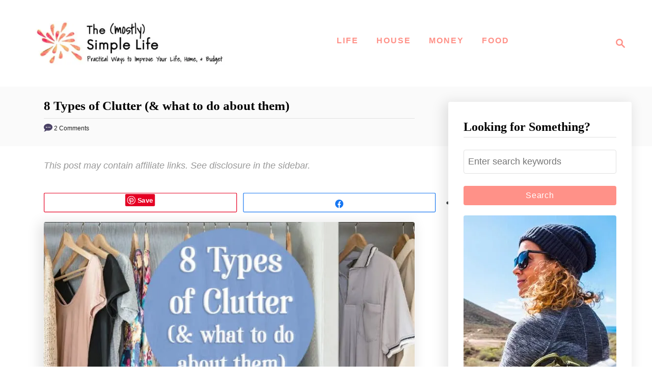

--- FILE ---
content_type: text/html; charset=UTF-8
request_url: https://www.themostlysimplelife.com/simple-home/types-of-clutter/
body_size: 52718
content:
<!DOCTYPE html><html lang="en-US">
	<head>
				<meta charset="UTF-8">
		<meta name="viewport" content="width=device-width, initial-scale=1.0">
		<meta http-equiv="X-UA-Compatible" content="ie=edge">
		<meta name='robots' content='index, follow, max-image-preview:large, max-snippet:-1, max-video-preview:-1' />
	<style>img:is([sizes="auto" i], [sizes^="auto," i]) { contain-intrinsic-size: 3000px 1500px }</style>
	
<!-- Social Warfare v4.5.6 https://warfareplugins.com - BEGINNING OF OUTPUT -->
<meta property="og:description" content="Do you know what type of clutter plagues you the most? Most of us have one or a couple of types of clutter that pop up most often in our">
<meta property="og:title" content="8 Types of Clutter (&amp; what to do about them)">
<meta property="article_author" content="Christine">
<meta property="article_publisher" content="Christine">
<meta property="og:image" content="https://www.themostlysimplelife.com/wp-content/uploads/2020/05/FB-Types-of-Clutter.jpg">
<meta property="fb:app_id" content="529576650555031">
<meta property="og:type" content="article">
<meta property="og:url" content="https://www.themostlysimplelife.com/simple-home/types-of-clutter/">
<meta property="og:site_name" content="The (mostly) Simple Life">
<meta property="article:published_time" content="2020-06-01T07:00:00-06:00">
<meta property="article:modified_time" content="2024-04-28T12:25:07-06:00">
<meta property="og:updated_time" content="2024-04-28T12:25:07-06:00">
<meta name="twitter:title" content="8 Types of Clutter (&amp; what to do about them)">
<meta name="twitter:description" content="Do you know what type of clutter plagues you the most? Most of us have one or a couple of types of clutter that pop up most often in our">
<meta name="twitter:image" content="https://www.themostlysimplelife.com/wp-content/uploads/2020/05/FB-Types-of-Clutter.jpg">
<meta name="twitter:site" content="@Mostly_Simple">
<meta name="twitter:creator" content="@Mostly_Simple">
<meta name="twitter:card" content="summary_large_image">
<style>
	@font-face {
		font-family: "sw-icon-font";
		src:url("https://www.themostlysimplelife.com/wp-content/plugins/social-warfare/assets/fonts/sw-icon-font.eot?ver=4.5.6");
		src:url("https://www.themostlysimplelife.com/wp-content/plugins/social-warfare/assets/fonts/sw-icon-font.eot?ver=4.5.6#iefix") format("embedded-opentype"),
		url("https://www.themostlysimplelife.com/wp-content/plugins/social-warfare/assets/fonts/sw-icon-font.woff?ver=4.5.6") format("woff"),
		url("https://www.themostlysimplelife.com/wp-content/plugins/social-warfare/assets/fonts/sw-icon-font.ttf?ver=4.5.6") format("truetype"),
		url("https://www.themostlysimplelife.com/wp-content/plugins/social-warfare/assets/fonts/sw-icon-font.svg?ver=4.5.6#1445203416") format("svg");
		font-weight: normal;
		font-style: normal;
		font-display:block;
	}
</style>
<!-- Social Warfare v4.5.6 https://warfareplugins.com - END OF OUTPUT -->


	<!-- This site is optimized with the Yoast SEO plugin v26.4 - https://yoast.com/wordpress/plugins/seo/ -->
	<title>8 Types of Clutter (&amp; what to do about them) - The (mostly) Simple Life</title>
	<meta name="description" content="Once you’ve figured out what types of clutter are your downfall, you’ll be able to work to keep them at bay much easier. This will make such a difference!" />
	<link rel="canonical" href="https://www.themostlysimplelife.com/simple-home/types-of-clutter/" />
	<meta property="og:locale" content="en_US" />
	<meta property="og:type" content="article" />
	<meta property="og:title" content="8 Types of Clutter (&amp; what to do about them) - The (mostly) Simple Life" />
	<meta property="og:description" content="Once you’ve figured out what types of clutter are your downfall, you’ll be able to work to keep them at bay much easier. This will make such a difference!" />
	<meta property="og:url" content="https://www.themostlysimplelife.com/simple-home/types-of-clutter/" />
	<meta property="og:site_name" content="The (mostly) Simple Life" />
	<meta property="article:publisher" content="https://www.facebook.com/themostlysimplelife" />
	<meta property="article:published_time" content="2020-06-01T13:00:00+00:00" />
	<meta property="article:modified_time" content="2024-04-28T18:25:07+00:00" />
	<meta property="og:image" content="https://www.themostlysimplelife.com/wp-content/uploads/2020/05/FB-Types-of-Clutter.jpg" />
	<meta property="og:image:width" content="800" />
	<meta property="og:image:height" content="400" />
	<meta property="og:image:type" content="image/jpeg" />
	<meta name="author" content="Christine" />
	<meta name="twitter:card" content="summary_large_image" />
	<meta name="twitter:label1" content="Written by" />
	<meta name="twitter:data1" content="Christine" />
	<meta name="twitter:label2" content="Est. reading time" />
	<meta name="twitter:data2" content="4 minutes" />
	<script type="application/ld+json" class="yoast-schema-graph">{"@context":"https://schema.org","@graph":[{"@type":"WebPage","@id":"https://www.themostlysimplelife.com/simple-home/types-of-clutter/","url":"https://www.themostlysimplelife.com/simple-home/types-of-clutter/","name":"8 Types of Clutter (& what to do about them) - The (mostly) Simple Life","isPartOf":{"@id":"https://www.themostlysimplelife.com/#website"},"primaryImageOfPage":{"@id":"https://www.themostlysimplelife.com/simple-home/types-of-clutter/#primaryimage"},"image":{"@id":"https://www.themostlysimplelife.com/simple-home/types-of-clutter/#primaryimage"},"thumbnailUrl":"https://www.themostlysimplelife.com/wp-content/uploads/2020/05/FB-Types-of-Clutter.jpg","datePublished":"2020-06-01T13:00:00+00:00","dateModified":"2024-04-28T18:25:07+00:00","author":{"@id":"https://www.themostlysimplelife.com/#/schema/person/4a44c455ec62285df2168f7e2ee0b19e"},"description":"Once you’ve figured out what types of clutter are your downfall, you’ll be able to work to keep them at bay much easier. This will make such a difference!","breadcrumb":{"@id":"https://www.themostlysimplelife.com/simple-home/types-of-clutter/#breadcrumb"},"inLanguage":"en-US","potentialAction":[{"@type":"ReadAction","target":["https://www.themostlysimplelife.com/simple-home/types-of-clutter/"]}]},{"@type":"ImageObject","inLanguage":"en-US","@id":"https://www.themostlysimplelife.com/simple-home/types-of-clutter/#primaryimage","url":"https://www.themostlysimplelife.com/wp-content/uploads/2020/05/FB-Types-of-Clutter.jpg","contentUrl":"https://www.themostlysimplelife.com/wp-content/uploads/2020/05/FB-Types-of-Clutter.jpg","width":800,"height":400},{"@type":"BreadcrumbList","@id":"https://www.themostlysimplelife.com/simple-home/types-of-clutter/#breadcrumb","itemListElement":[{"@type":"ListItem","position":1,"name":"Home","item":"https://www.themostlysimplelife.com/"},{"@type":"ListItem","position":2,"name":"8 Types of Clutter (&#038; what to do about them)"}]},{"@type":"WebSite","@id":"https://www.themostlysimplelife.com/#website","url":"https://www.themostlysimplelife.com/","name":"The (mostly) Simple Life","description":"Improve Your Home, Life, and Happiness","potentialAction":[{"@type":"SearchAction","target":{"@type":"EntryPoint","urlTemplate":"https://www.themostlysimplelife.com/?s={search_term_string}"},"query-input":{"@type":"PropertyValueSpecification","valueRequired":true,"valueName":"search_term_string"}}],"inLanguage":"en-US"},{"@type":"Person","@id":"https://www.themostlysimplelife.com/#/schema/person/4a44c455ec62285df2168f7e2ee0b19e","name":"Christine","url":"https://www.themostlysimplelife.com/author/white92c/"}]}</script>
	<!-- / Yoast SEO plugin. -->


<link rel='dns-prefetch' href='//scripts.mediavine.com' />
<link rel='dns-prefetch' href='//www.googletagmanager.com' />
<link rel="alternate" type="application/rss+xml" title="The (mostly) Simple Life &raquo; Feed" href="https://www.themostlysimplelife.com/feed/" />
<link rel="alternate" type="application/rss+xml" title="The (mostly) Simple Life &raquo; Comments Feed" href="https://www.themostlysimplelife.com/comments/feed/" />
<link rel="alternate" type="application/rss+xml" title="The (mostly) Simple Life &raquo; 8 Types of Clutter (&#038; what to do about them) Comments Feed" href="https://www.themostlysimplelife.com/simple-home/types-of-clutter/feed/" />
<style type="text/css" id="mv-trellis-custom-css">:root{--mv-trellis-color-link:var(--mv-trellis-color-primary);--mv-trellis-color-link-hover:var(--mv-trellis-color-secondary);--mv-trellis-font-body:Arial,"Helvetica Neue",Helvetica,sans-serif;--mv-trellis-font-heading:Cambria,Georgia,serif;--mv-trellis-font-size-ex-sm:0.750375rem;--mv-trellis-font-size-sm:0.984375rem;--mv-trellis-font-size:1.125rem;--mv-trellis-font-size-lg:1.265625rem;--mv-trellis-color-primary:#ff9188;--mv-trellis-color-secondary:#1877f2;--mv-trellis-max-logo-size:150px;--mv-trellis-gutter-small:24px;--mv-trellis-gutter:48px;--mv-trellis-gutter-double:96px;--mv-trellis-gutter-large:96px;--mv-trellis-wisteria-desktop-logo-width:454px;--mv-trellis-color-background-accent:#fafafa;--mv-trellis-h1-font-color:#000000;--mv-trellis-h1-font-size:2.25rem;}</style><link rel='stylesheet' id='social-warfare-block-css-css' href='https://www.themostlysimplelife.com/wp-content/plugins/social-warfare/assets/js/post-editor/dist/blocks.style.build.css?ver=6.8.3' type='text/css' media='all' />
<link rel='stylesheet' id='pt-cv-public-style-css' href='https://www.themostlysimplelife.com/wp-content/plugins/content-views-query-and-display-post-page/public/assets/css/cv.css?ver=4.2' type='text/css' media='all' />
<link rel='stylesheet' id='wp-block-library-css' href='https://www.themostlysimplelife.com/wp-includes/css/dist/block-library/style.min.css?ver=6.8.3' type='text/css' media='all' />
<style id='classic-theme-styles-inline-css' type='text/css'>
/*! This file is auto-generated */
.wp-block-button__link{color:#fff;background-color:#32373c;border-radius:9999px;box-shadow:none;text-decoration:none;padding:calc(.667em + 2px) calc(1.333em + 2px);font-size:1.125em}.wp-block-file__button{background:#32373c;color:#fff;text-decoration:none}
</style>
<link rel='stylesheet' id='quads-style-css-css' href='https://www.themostlysimplelife.com/wp-content/plugins/quick-adsense-reloaded/includes/gutenberg/dist/blocks.style.build.css?ver=2.0.95' type='text/css' media='all' />
<style id='global-styles-inline-css' type='text/css'>
:root{--wp--preset--aspect-ratio--square: 1;--wp--preset--aspect-ratio--4-3: 4/3;--wp--preset--aspect-ratio--3-4: 3/4;--wp--preset--aspect-ratio--3-2: 3/2;--wp--preset--aspect-ratio--2-3: 2/3;--wp--preset--aspect-ratio--16-9: 16/9;--wp--preset--aspect-ratio--9-16: 9/16;--wp--preset--color--black: #000000;--wp--preset--color--cyan-bluish-gray: #abb8c3;--wp--preset--color--white: #ffffff;--wp--preset--color--pale-pink: #f78da7;--wp--preset--color--vivid-red: #cf2e2e;--wp--preset--color--luminous-vivid-orange: #ff6900;--wp--preset--color--luminous-vivid-amber: #fcb900;--wp--preset--color--light-green-cyan: #7bdcb5;--wp--preset--color--vivid-green-cyan: #00d084;--wp--preset--color--pale-cyan-blue: #8ed1fc;--wp--preset--color--vivid-cyan-blue: #0693e3;--wp--preset--color--vivid-purple: #9b51e0;--wp--preset--gradient--vivid-cyan-blue-to-vivid-purple: linear-gradient(135deg,rgba(6,147,227,1) 0%,rgb(155,81,224) 100%);--wp--preset--gradient--light-green-cyan-to-vivid-green-cyan: linear-gradient(135deg,rgb(122,220,180) 0%,rgb(0,208,130) 100%);--wp--preset--gradient--luminous-vivid-amber-to-luminous-vivid-orange: linear-gradient(135deg,rgba(252,185,0,1) 0%,rgba(255,105,0,1) 100%);--wp--preset--gradient--luminous-vivid-orange-to-vivid-red: linear-gradient(135deg,rgba(255,105,0,1) 0%,rgb(207,46,46) 100%);--wp--preset--gradient--very-light-gray-to-cyan-bluish-gray: linear-gradient(135deg,rgb(238,238,238) 0%,rgb(169,184,195) 100%);--wp--preset--gradient--cool-to-warm-spectrum: linear-gradient(135deg,rgb(74,234,220) 0%,rgb(151,120,209) 20%,rgb(207,42,186) 40%,rgb(238,44,130) 60%,rgb(251,105,98) 80%,rgb(254,248,76) 100%);--wp--preset--gradient--blush-light-purple: linear-gradient(135deg,rgb(255,206,236) 0%,rgb(152,150,240) 100%);--wp--preset--gradient--blush-bordeaux: linear-gradient(135deg,rgb(254,205,165) 0%,rgb(254,45,45) 50%,rgb(107,0,62) 100%);--wp--preset--gradient--luminous-dusk: linear-gradient(135deg,rgb(255,203,112) 0%,rgb(199,81,192) 50%,rgb(65,88,208) 100%);--wp--preset--gradient--pale-ocean: linear-gradient(135deg,rgb(255,245,203) 0%,rgb(182,227,212) 50%,rgb(51,167,181) 100%);--wp--preset--gradient--electric-grass: linear-gradient(135deg,rgb(202,248,128) 0%,rgb(113,206,126) 100%);--wp--preset--gradient--midnight: linear-gradient(135deg,rgb(2,3,129) 0%,rgb(40,116,252) 100%);--wp--preset--font-size--small: 13px;--wp--preset--font-size--medium: 20px;--wp--preset--font-size--large: 36px;--wp--preset--font-size--x-large: 42px;--wp--preset--spacing--20: 0.44rem;--wp--preset--spacing--30: 0.67rem;--wp--preset--spacing--40: 1rem;--wp--preset--spacing--50: 1.5rem;--wp--preset--spacing--60: 2.25rem;--wp--preset--spacing--70: 3.38rem;--wp--preset--spacing--80: 5.06rem;--wp--preset--shadow--natural: 6px 6px 9px rgba(0, 0, 0, 0.2);--wp--preset--shadow--deep: 12px 12px 50px rgba(0, 0, 0, 0.4);--wp--preset--shadow--sharp: 6px 6px 0px rgba(0, 0, 0, 0.2);--wp--preset--shadow--outlined: 6px 6px 0px -3px rgba(255, 255, 255, 1), 6px 6px rgba(0, 0, 0, 1);--wp--preset--shadow--crisp: 6px 6px 0px rgba(0, 0, 0, 1);}:where(.is-layout-flex){gap: 0.5em;}:where(.is-layout-grid){gap: 0.5em;}body .is-layout-flex{display: flex;}.is-layout-flex{flex-wrap: wrap;align-items: center;}.is-layout-flex > :is(*, div){margin: 0;}body .is-layout-grid{display: grid;}.is-layout-grid > :is(*, div){margin: 0;}:where(.wp-block-columns.is-layout-flex){gap: 2em;}:where(.wp-block-columns.is-layout-grid){gap: 2em;}:where(.wp-block-post-template.is-layout-flex){gap: 1.25em;}:where(.wp-block-post-template.is-layout-grid){gap: 1.25em;}.has-black-color{color: var(--wp--preset--color--black) !important;}.has-cyan-bluish-gray-color{color: var(--wp--preset--color--cyan-bluish-gray) !important;}.has-white-color{color: var(--wp--preset--color--white) !important;}.has-pale-pink-color{color: var(--wp--preset--color--pale-pink) !important;}.has-vivid-red-color{color: var(--wp--preset--color--vivid-red) !important;}.has-luminous-vivid-orange-color{color: var(--wp--preset--color--luminous-vivid-orange) !important;}.has-luminous-vivid-amber-color{color: var(--wp--preset--color--luminous-vivid-amber) !important;}.has-light-green-cyan-color{color: var(--wp--preset--color--light-green-cyan) !important;}.has-vivid-green-cyan-color{color: var(--wp--preset--color--vivid-green-cyan) !important;}.has-pale-cyan-blue-color{color: var(--wp--preset--color--pale-cyan-blue) !important;}.has-vivid-cyan-blue-color{color: var(--wp--preset--color--vivid-cyan-blue) !important;}.has-vivid-purple-color{color: var(--wp--preset--color--vivid-purple) !important;}.has-black-background-color{background-color: var(--wp--preset--color--black) !important;}.has-cyan-bluish-gray-background-color{background-color: var(--wp--preset--color--cyan-bluish-gray) !important;}.has-white-background-color{background-color: var(--wp--preset--color--white) !important;}.has-pale-pink-background-color{background-color: var(--wp--preset--color--pale-pink) !important;}.has-vivid-red-background-color{background-color: var(--wp--preset--color--vivid-red) !important;}.has-luminous-vivid-orange-background-color{background-color: var(--wp--preset--color--luminous-vivid-orange) !important;}.has-luminous-vivid-amber-background-color{background-color: var(--wp--preset--color--luminous-vivid-amber) !important;}.has-light-green-cyan-background-color{background-color: var(--wp--preset--color--light-green-cyan) !important;}.has-vivid-green-cyan-background-color{background-color: var(--wp--preset--color--vivid-green-cyan) !important;}.has-pale-cyan-blue-background-color{background-color: var(--wp--preset--color--pale-cyan-blue) !important;}.has-vivid-cyan-blue-background-color{background-color: var(--wp--preset--color--vivid-cyan-blue) !important;}.has-vivid-purple-background-color{background-color: var(--wp--preset--color--vivid-purple) !important;}.has-black-border-color{border-color: var(--wp--preset--color--black) !important;}.has-cyan-bluish-gray-border-color{border-color: var(--wp--preset--color--cyan-bluish-gray) !important;}.has-white-border-color{border-color: var(--wp--preset--color--white) !important;}.has-pale-pink-border-color{border-color: var(--wp--preset--color--pale-pink) !important;}.has-vivid-red-border-color{border-color: var(--wp--preset--color--vivid-red) !important;}.has-luminous-vivid-orange-border-color{border-color: var(--wp--preset--color--luminous-vivid-orange) !important;}.has-luminous-vivid-amber-border-color{border-color: var(--wp--preset--color--luminous-vivid-amber) !important;}.has-light-green-cyan-border-color{border-color: var(--wp--preset--color--light-green-cyan) !important;}.has-vivid-green-cyan-border-color{border-color: var(--wp--preset--color--vivid-green-cyan) !important;}.has-pale-cyan-blue-border-color{border-color: var(--wp--preset--color--pale-cyan-blue) !important;}.has-vivid-cyan-blue-border-color{border-color: var(--wp--preset--color--vivid-cyan-blue) !important;}.has-vivid-purple-border-color{border-color: var(--wp--preset--color--vivid-purple) !important;}.has-vivid-cyan-blue-to-vivid-purple-gradient-background{background: var(--wp--preset--gradient--vivid-cyan-blue-to-vivid-purple) !important;}.has-light-green-cyan-to-vivid-green-cyan-gradient-background{background: var(--wp--preset--gradient--light-green-cyan-to-vivid-green-cyan) !important;}.has-luminous-vivid-amber-to-luminous-vivid-orange-gradient-background{background: var(--wp--preset--gradient--luminous-vivid-amber-to-luminous-vivid-orange) !important;}.has-luminous-vivid-orange-to-vivid-red-gradient-background{background: var(--wp--preset--gradient--luminous-vivid-orange-to-vivid-red) !important;}.has-very-light-gray-to-cyan-bluish-gray-gradient-background{background: var(--wp--preset--gradient--very-light-gray-to-cyan-bluish-gray) !important;}.has-cool-to-warm-spectrum-gradient-background{background: var(--wp--preset--gradient--cool-to-warm-spectrum) !important;}.has-blush-light-purple-gradient-background{background: var(--wp--preset--gradient--blush-light-purple) !important;}.has-blush-bordeaux-gradient-background{background: var(--wp--preset--gradient--blush-bordeaux) !important;}.has-luminous-dusk-gradient-background{background: var(--wp--preset--gradient--luminous-dusk) !important;}.has-pale-ocean-gradient-background{background: var(--wp--preset--gradient--pale-ocean) !important;}.has-electric-grass-gradient-background{background: var(--wp--preset--gradient--electric-grass) !important;}.has-midnight-gradient-background{background: var(--wp--preset--gradient--midnight) !important;}.has-small-font-size{font-size: var(--wp--preset--font-size--small) !important;}.has-medium-font-size{font-size: var(--wp--preset--font-size--medium) !important;}.has-large-font-size{font-size: var(--wp--preset--font-size--large) !important;}.has-x-large-font-size{font-size: var(--wp--preset--font-size--x-large) !important;}
:where(.wp-block-post-template.is-layout-flex){gap: 1.25em;}:where(.wp-block-post-template.is-layout-grid){gap: 1.25em;}
:where(.wp-block-columns.is-layout-flex){gap: 2em;}:where(.wp-block-columns.is-layout-grid){gap: 2em;}
:root :where(.wp-block-pullquote){font-size: 1.5em;line-height: 1.6;}
</style>
<link rel='stylesheet' id='quiz-maker-css' href='https://www.themostlysimplelife.com/wp-content/plugins/quiz-maker/public/css/quiz-maker-public.css?ver=8.6.9' type='text/css' media='all' />
<link rel='stylesheet' id='social_warfare-css' href='https://www.themostlysimplelife.com/wp-content/plugins/social-warfare/assets/css/style.min.css?ver=4.5.6' type='text/css' media='all' />
<link rel='stylesheet' id='mv-trellis-wisteria-css' href='https://www.themostlysimplelife.com/wp-content/themes/wisteria-trellis/assets/dist/css/main.1.0.2.css?ver=1.0.2' type='text/css' media='all' />
<style id='quads-styles-inline-css' type='text/css'>

    .quads-location ins.adsbygoogle {
        background: transparent !important;
    }.quads-location .quads_rotator_img{ opacity:1 !important;}
    .quads.quads_ad_container { display: grid; grid-template-columns: auto; grid-gap: 10px; padding: 10px; }
    .grid_image{animation: fadeIn 0.5s;-webkit-animation: fadeIn 0.5s;-moz-animation: fadeIn 0.5s;
        -o-animation: fadeIn 0.5s;-ms-animation: fadeIn 0.5s;}
    .quads-ad-label { font-size: 12px; text-align: center; color: #333;}
    .quads_click_impression { display: none;} .quads-location, .quads-ads-space{max-width:100%;} @media only screen and (max-width: 480px) { .quads-ads-space, .penci-builder-element .quads-ads-space{max-width:340px;}}
</style>
				<script id="mv-trellis-localModel" data-cfasync="false">
					window.$adManagementConfig = window.$adManagementConfig || {};
					window.$adManagementConfig.web = window.$adManagementConfig.web || {};
					window.$adManagementConfig.web.localModel = {"optimize_mobile_pagespeed":true,"optimize_desktop_pagespeed":true,"content_selector":".mvt-content","footer_selector":"footer.footer","content_selector_mobile":".mvt-content","comments_selector":"","sidebar_atf_selector":".sidebar-primary .widget-container:nth-last-child(3)","sidebar_atf_position":"afterend","sidebar_btf_selector":".mv-sticky-slot","sidebar_btf_position":"beforeend","content_stop_selector":"","sidebar_btf_stop_selector":"footer.footer","custom_css":"","ad_box":true,"sidebar_minimum_width":"1161","native_html_templates":{"feed":"<aside class=\"mv-trellis-native-ad-feed\"><div class=\"native-ad-image\" style=\"min-height:180px;min-width:320px;\"><div style=\"display: none;\" data-native-size=\"[300, 250]\" data-native-type=\"video\"><\/div><div style=\"width:320px;height:180px;\" data-native-size=\"[320,180]\" data-native-type=\"image\"><\/div><\/div><div class=\"native-content\"><img class=\"native-icon\" data-native-type=\"icon\" style=\"max-height: 50px; width: auto;\"><h2 data-native-len=\"80\" data-native-d-len=\"120\" data-native-type=\"title\"><\/h2><div data-native-len=\"140\" data-native-d-len=\"340\" data-native-type=\"body\"><\/div><div class=\"cta-container\"><div data-native-type=\"sponsoredBy\"><\/div><a rel=\"nonopener sponsor\" data-native-type=\"clickUrl\" class=\"button article-read-more\"><span data-native-type=\"cta\"><\/span><\/a><\/div><\/div><\/aside>","content":"<aside class=\"mv-trellis-native-ad-content\"><div class=\"native-ad-image\"><div style=\"display: none;\" data-native-size=\"[300, 250]\" data-native-type=\"video\"><\/div><div data-native-size=\"[300,300]\" data-native-type=\"image\"><\/div><\/div><div class=\"native-content\"><img class=\"native-icon\" data-native-type=\"icon\" style=\"max-height: 50px; width: auto;\"><h2 data-native-len=\"80\" data-native-d-len=\"120\" data-native-type=\"title\"><\/h2><div data-native-len=\"140\" data-native-d-len=\"340\" data-native-type=\"body\"><\/div><div class=\"cta-container\"><div data-native-type=\"sponsoredBy\"><\/div><a data-native-type=\"clickUrl\" class=\"button article-read-more\"><span data-native-type=\"cta\"><\/span><\/a><\/div><\/div><\/aside>","sidebar":"<aside class=\"mv-trellis-native-ad-sidebar\"><div class=\"native-ad-image\"><div style=\"display: none;\" data-native-size=\"[300, 250]\" data-native-type=\"video\"><\/div><div data-native-size=\"[300,300]\" data-native-type=\"image\"><\/div><\/div><img class=\"native-icon\" data-native-type=\"icon\" style=\"max-height: 50px; width: auto;\"><h3 data-native-len=\"80\"><a rel=\"nonopener sponsor\" data-native-type=\"title\"><\/a><\/h3><div data-native-len=\"140\" data-native-d-len=\"340\" data-native-type=\"body\"><\/div><div data-native-type=\"sponsoredBy\"><\/div><a data-native-type=\"clickUrl\" class=\"button article-read-more\"><span data-native-type=\"cta\"><\/span><\/a><\/aside>","sticky_sidebar":"<aside class=\"mv-trellis-native-ad-sticky-sidebar\"><div class=\"native-ad-image\"><div style=\"display: none;\" data-native-size=\"[300, 250]\" data-native-type=\"video\"><\/div><div data-native-size=\"[300,300]\" data-native-type=\"image\"><\/div><\/div><img class=\"native-icon\" data-native-type=\"icon\" style=\"max-height: 50px; width: auto;\"><h3 data-native-len=\"80\" data-native-type=\"title\"><\/h3><div data-native-len=\"140\" data-native-d-len=\"340\" data-native-type=\"body\"><\/div><div data-native-type=\"sponsoredBy\"><\/div><a data-native-type=\"clickUrl\" class=\"button article-read-more\"><span data-native-type=\"cta\"><\/span><\/a><\/aside>","adhesion":"<aside class=\"mv-trellis-native-ad-adhesion\"><div data-native-size=\"[100,100]\" data-native-type=\"image\"><\/div><div class=\"native-content\"><img class=\"native-icon\" data-native-type=\"icon\" style=\"max-height: 50px; width: auto;\"><div data-native-type=\"sponsoredBy\"><\/div><h6 data-native-len=\"80\" data-native-d-len=\"120\" data-native-type=\"title\"><\/h6><\/div><div class=\"cta-container\"><a class=\"button article-read-more\" data-native-type=\"clickUrl\"><span data-native-type=\"cta\"><\/span><\/a><\/div><\/aside>"}};
				</script>
			<script type="text/javascript" src="https://www.themostlysimplelife.com/wp-includes/js/jquery/jquery.min.js?ver=3.7.1" id="jquery-core-js"></script>
<script type="text/javascript" src="https://www.themostlysimplelife.com/wp-includes/js/jquery/jquery-migrate.min.js?ver=3.4.1" id="jquery-migrate-js"></script>
<script type="text/javascript" async="async" fetchpriority="high" data-noptimize="1" data-cfasync="false" src="https://scripts.mediavine.com/tags/the-mostly-simple-life-new-owner.js?ver=6.8.3" id="mv-script-wrapper-js"></script>
<script type="text/javascript" id="mv-trellis-images/intersection-observer-js" class="mv-trellis-script" src="https://www.themostlysimplelife.com/wp-content/plugins/mediavine-trellis-images/assets/dist/IO.0.7.1.js?ver=0.7.1" defer data-noptimize data-handle="mv-trellis-images/intersection-observer"></script>
<script type="text/javascript" id="mv-trellis-images/webp-check-js" class="mv-trellis-script" src="https://www.themostlysimplelife.com/wp-content/mvt-js/1/6a76c27036f54bb48ed9bc3294c5d172.min.js" defer data-noptimize data-handle="mv-trellis-images/webp-check"></script>

<!-- Google tag (gtag.js) snippet added by Site Kit -->
<!-- Google Analytics snippet added by Site Kit -->
<script type="text/javascript" src="https://www.googletagmanager.com/gtag/js?id=G-74TY6CZWDV" id="google_gtagjs-js" async></script>
<script type="text/javascript" id="google_gtagjs-js-after">
/* <![CDATA[ */
window.dataLayer = window.dataLayer || [];function gtag(){dataLayer.push(arguments);}
gtag("set","linker",{"domains":["www.themostlysimplelife.com"]});
gtag("js", new Date());
gtag("set", "developer_id.dZTNiMT", true);
gtag("config", "G-74TY6CZWDV");
/* ]]> */
</script>
<link rel="https://api.w.org/" href="https://www.themostlysimplelife.com/wp-json/" /><link rel="alternate" title="JSON" type="application/json" href="https://www.themostlysimplelife.com/wp-json/wp/v2/posts/7745" /><link rel="EditURI" type="application/rsd+xml" title="RSD" href="https://www.themostlysimplelife.com/xmlrpc.php?rsd" />
<meta name="generator" content="WordPress 6.8.3" />
<link rel='shortlink' href='https://www.themostlysimplelife.com/?p=7745' />
<link rel="alternate" title="oEmbed (JSON)" type="application/json+oembed" href="https://www.themostlysimplelife.com/wp-json/oembed/1.0/embed?url=https%3A%2F%2Fwww.themostlysimplelife.com%2Fsimple-home%2Ftypes-of-clutter%2F" />
<link rel="alternate" title="oEmbed (XML)" type="text/xml+oembed" href="https://www.themostlysimplelife.com/wp-json/oembed/1.0/embed?url=https%3A%2F%2Fwww.themostlysimplelife.com%2Fsimple-home%2Ftypes-of-clutter%2F&#038;format=xml" />
<meta name="generator" content="Site Kit by Google 1.166.0" /><script>document.cookie = 'quads_browser_width='+screen.width;</script><style type="text/css" id="mv-trellis-native-ads-css">:root{--mv-trellis-color-native-ad-background: var(--mv-trellis-color-background-accent,#fafafa);}[class*="mv-trellis-native-ad"]{display:flex;flex-direction:column;text-align:center;align-items:center;padding:10px;margin:15px 0;border-top:1px solid #eee;border-bottom:1px solid #eee;background-color:var(--mv-trellis-color-native-ad-background,#fafafa)}[class*="mv-trellis-native-ad"] [data-native-type="image"]{background-repeat:no-repeat;background-size:cover;background-position:center center;}[class*="mv-trellis-native-ad"] [data-native-type="sponsoredBy"]{font-size:0.875rem;text-decoration:none;transition:color .3s ease-in-out,background-color .3s ease-in-out;}[class*="mv-trellis-native-ad"] [data-native-type="title"]{line-height:1;margin:10px 0;max-width:100%;text-decoration:none;transition:color .3s ease-in-out,background-color .3s ease-in-out;}[class*="mv-trellis-native-ad"] [data-native-type="title"],[class*="mv-trellis-native-ad"] [data-native-type="sponsoredBy"]{color:var(--mv-trellis-color-link)}[class*="mv-trellis-native-ad"] [data-native-type="title"]:hover,[class*="mv-trellis-native-ad"] [data-native-type="sponsoredBy"]:hover{color:var(--mv-trellis-color-link-hover)}[class*="mv-trellis-native-ad"] [data-native-type="body"]{max-width:100%;}[class*="mv-trellis-native-ad"] .article-read-more{display:inline-block;font-size:0.875rem;line-height:1.25;margin-left:0px;margin-top:10px;padding:10px 20px;text-align:right;text-decoration:none;text-transform:uppercase;}@media only screen and (min-width:600px){.mv-trellis-native-ad-feed,.mv-trellis-native-ad-content{flex-direction:row;padding:0;text-align:left;}.mv-trellis-native-ad-feed .native-content,.mv-trellis-native-ad-content{padding:10px}}.mv-trellis-native-ad-feed [data-native-type="image"]{max-width:100%;height:auto;}.mv-trellis-native-ad-feed .cta-container,.mv-trellis-native-ad-content .cta-container{display:flex;flex-direction:column;align-items:center;}@media only screen and (min-width:600px){.mv-trellis-native-ad-feed .cta-container,.mv-trellis-native-ad-content .cta-container{flex-direction:row;align-items: flex-end;justify-content:space-between;}}@media only screen and (min-width:600px){.mv-trellis-native-ad-content{padding:0;}.mv-trellis-native-ad-content .native-content{max-width:calc(100% - 300px);padding:15px;}}.mv-trellis-native-ad-content [data-native-type="image"]{height:300px;max-width:100%;width:300px;}.mv-trellis-native-ad-sticky-sidebar,.mv-trellis-native-ad-sidebar{font-size:var(--mv-trellis-font-size-sm,0.875rem);margin:20px 0;max-width:300px;padding:0 0 var(--mv-trellis-gutter,20px);}.mv-trellis-native-ad-sticky-sidebar [data-native-type="image"],.mv-trellis-native-ad-sticky-sidebar [data-native-type="image"]{height:300px;margin:0 auto;max-width:100%;width:300px;}.mv-trellis-native-ad-sticky-sidebar [data-native-type="body"]{padding:0 var(--mv-trellis-gutter,20px);}.mv-trellis-native-ad-sticky-sidebar [data-native-type="sponsoredBy"],.mv-trellis-native-ad-sticky-sidebar [data-native-type="sponsoredBy"]{display:inline-block}.mv-trellis-native-ad-sticky-sidebar h3,.mv-trellis-native-ad-sidebar h3 [data-native-type="title"]{margin:15px auto;width:300px;}.mv-trellis-native-ad-adhesion{background-color:transparent;flex-direction:row;height:90px;margin:0;padding:0 20px;}.mv-trellis-native-ad-adhesion [data-native-type="image"]{height:120px;margin:0 auto;max-width:100%;transform:translateY(-20px);width:120px;}.mv-trellis-native-ad-adhesion [data-native-type="sponsoredBy"],.mv-trellis-native-ad-adhesion  .article-read-more{font-size:0.75rem;}.mv-trellis-native-ad-adhesion [data-native-type="title"]{font-size:1rem;}.mv-trellis-native-ad-adhesion .native-content{display:flex;flex-direction:column;justify-content:center;padding:0 10px;text-align:left;}.mv-trellis-native-ad-adhesion .cta-container{display:flex;align-items:center;}</style>			<meta name="theme-color" content="#ff9188"/>
			<link rel="manifest" href="https://www.themostlysimplelife.com/manifest">
		<style type="text/css">.broken_link, a.broken_link {
	text-decoration: line-through;
}</style><link rel="icon" href="https://www.themostlysimplelife.com/wp-content/uploads/2018/11/Favicon-pink.png" sizes="32x32" />
<link rel="icon" href="https://www.themostlysimplelife.com/wp-content/uploads/2018/11/Favicon-pink.png" sizes="192x192" />
<link rel="apple-touch-icon" href="https://www.themostlysimplelife.com/wp-content/uploads/2018/11/Favicon-pink.png" />
<meta name="msapplication-TileImage" content="https://www.themostlysimplelife.com/wp-content/uploads/2018/11/Favicon-pink.png" />
		<style type="text/css" id="wp-custom-css">
			/* Padding of Pages */
@media only screen and (min-width:970px){
	.page:not(.page-template-page-full-width.) .content-container{
		padding-right: 20px;
    padding-right: var(--mv-trellis-gutter,20px);
	}
}

/* Comments */
#mv-trellis-comments{
	overflow-x:hidden;
}

/* Menu lines */
@media only screen and (max-width:969px){
	.menu-item>a:after{
		display:none;
	}
}

/* Reduce font size of h1s and excerpt titles by 20% */
@media only screen and (min-width:970px){
    h1.archive-heading, h1.article-heading, h1{
        font-size:29px !important;
    }
}

h1.archive-heading, h1.article-heading, h1{
    font-size:25px !important;
}

h2.excerpt-title{
    font-size:22px !important;
}

/* Remove article meta first line */
.single-post .article-meta > p:nth-of-type(1){
	display:none !important;
}		</style>
		<style id="sccss">.idea-item-meta {
    display: none !important;
}
.article ul li, .textwidget ul li {
    margin-left: 0px !important;
}
.ideapush-form-inner, .ideapush-leader-board-inner, .ideapush-form-inner, .ideapush-comments-widget-inner {
    margin-left: 0px !important;
}
/* Enter Your Custom CSS Here */
@media only screen and (min-width: 970px)
{
#search-container+.header-logo-container {
    width: 370px !important;
}
}
@media screen and (min-width: 1050px)
{
	.ideapush-container-ideas {
    width: 100% !important;
}
	.ideapush-container-form, .ideapush-container-leaderboard {
    width: 100% !important;
	}
}
.ideapush-container-idea-header {
    display: none !important;
}
.header-logo img {
    height: auto !important;
}

</style>		<!-- Pinterest Tag -->

<script>

!function(e){if(!window.pintrk){window.pintrk = function () {

window.pintrk.queue.push(Array.prototype.slice.call(arguments))};var

   n=window.pintrk;n.queue=[],n.version="3.0";var

   t=document.createElement("script");t.async=!0,t.src=e;var

   r=document.getElementsByTagName("script")[0];

   r.parentNode.insertBefore(t,r)}}("https://s.pinimg.com/ct/core.js");

pintrk('load', '2614038890716', {em: ''});

pintrk('page');

</script>

<noscript>



</noscript>

<!-- end Pinterest Tag -->

<meta name="google-site-verification" content="3N3qd5qgLKldpvmIevURVBQcGAKQsOP7lxggDhS51bs">

<meta name="google-site-verification" content="5tfgal_48sXI5MJ73SHOwvHvXiNrCXfsFWMlW8MJIN8">

<!-- Google Tag Manager -->
<script>(function(w,d,s,l,i){w[l]=w[l]||[];w[l].push({'gtm.start':
new Date().getTime(),event:'gtm.js'});var f=d.getElementsByTagName(s)[0],
j=d.createElement(s),dl=l!='dataLayer'?'&amp;l='+l:'';j.async=true;j.src=
'https://www.googletagmanager.com/gtm.js?id='+i+dl;f.parentNode.insertBefore(j,f);
})(window,document,'script','dataLayer','GTM-NVLWJLH');</script>
<!-- End Google Tag Manager -->	</head>
	<body data-rsssl=1 class="wp-singular post-template-default single single-post postid-7745 single-format-standard wp-theme-mediavine-trellis wp-child-theme-wisteria-trellis mvt-no-js wisteria-trellis">
				<a href="#content" class="screen-reader-text">Skip to Content</a>
		<div class="before-content">
						<header class="header">
	<div class="wrapper wrapper-header">
				<div class="header-container">
			<button class="search-toggle">
	<span class="screen-reader-text">Search</span>
	<svg version="1.1" xmlns="http://www.w3.org/2000/svg" height="24" width="24" viewBox="0 0 12 12" class="magnifying-glass">
		<title>Magnifying Glass</title>
		<path d="M10.37 9.474L7.994 7.1l-.17-.1a3.45 3.45 0 0 0 .644-2.01A3.478 3.478 0 1 0 4.99 8.47c.75 0 1.442-.24 2.01-.648l.098.17 2.375 2.373c.19.188.543.142.79-.105s.293-.6.104-.79zm-5.38-2.27a2.21 2.21 0 1 1 2.21-2.21A2.21 2.21 0 0 1 4.99 7.21z"></path>
	</svg>
</button>
<div id="search-container">
	<form role="search" method="get" class="searchform" action="https://www.themostlysimplelife.com/">
	<label>
		<span class="screen-reader-text">Search for:</span>
		<input type="search" class="search-field"
			placeholder="Enter search keywords"
			value="" name="s"
			title="Search for:" />
	</label>
	<input type="submit" class="search-submit" value="Search" />
</form>
	<button class="search-close">
		<span class="screen-reader-text">Close Search</span>
		&times;
	</button>
</div>
			<div class="nav">
	<div class="wrapper nav-wrapper">
						<button class="nav-toggle" aria-label="Menu"><svg xmlns="http://www.w3.org/2000/svg" viewBox="0 0 32 32" width="32px" height="32px">
	<path d="M4,10h24c1.104,0,2-0.896,2-2s-0.896-2-2-2H4C2.896,6,2,6.896,2,8S2.896,10,4,10z M28,14H4c-1.104,0-2,0.896-2,2  s0.896,2,2,2h24c1.104,0,2-0.896,2-2S29.104,14,28,14z M28,22H4c-1.104,0-2,0.896-2,2s0.896,2,2,2h24c1.104,0,2-0.896,2-2  S29.104,22,28,22z" />
</svg>
</button>
				<nav id="primary-nav" class="nav-container nav-closed"><ul id="menu-top-bar" class="nav-list"><li id="menu-item-6987" class="menu-item menu-item-type-custom menu-item-object-custom menu-item-6987"><a href="https://www.themostlysimplelife.com/simple-living/"><span>Life</span></a></li>
<li id="menu-item-6957" class="menu-item menu-item-type-custom menu-item-object-custom menu-item-6957"><a href="https://www.themostlysimplelife.com/house/"><span>House</span></a></li>
<li id="menu-item-6969" class="menu-item menu-item-type-custom menu-item-object-custom menu-item-has-children menu-item-6969"><a href="https://www.themostlysimplelife.com/simple-money/"><span>Money</span><span class="toggle-sub-menu"><svg class="icon-arrow-down" width="6" height="4" viewBox="0 0 6 4" fill="none" xmlns="http://www.w3.org/2000/svg"><path fill-rule="evenodd" clip-rule="evenodd" d="M3 3.5L0 0L6 0L3 3.5Z" fill="#41A4A9"></path></svg></span></a>
<ul class="sub-menu">
	<li id="menu-item-9318" class="menu-item menu-item-type-custom menu-item-object-custom menu-item-9318"><a href="https://www.themostlysimplelife.com/personal-budgets/">Budgeting</a></li>
</ul>
</li>
<li id="menu-item-6979" class="menu-item menu-item-type-custom menu-item-object-custom menu-item-6979"><a href="https://www.themostlysimplelife.com/simple-food/"><span>Food</span></a></li>
</ul></nav>	</div>
</div>


							<div class="header-logo-container">
					<a href="https://www.themostlysimplelife.com/" title="The (mostly) Simple Life" class="header-logo"><picture><source srcset="https://www.themostlysimplelife.com/wp-content/uploads/2018/04/cropped-logo-2.jpg.webp, https://www.themostlysimplelife.com/wp-content/uploads/2018/04/cropped-logo-2.jpg.webp 600w, https://www.themostlysimplelife.com/wp-content/uploads/2018/04/cropped-logo-2-300x66.jpg.webp 300w" type="image/webp"><img src="https://www.themostlysimplelife.com/wp-content/uploads/2018/04/cropped-logo-2.jpg" srcset="https://www.themostlysimplelife.com/wp-content/uploads/2018/04/cropped-logo-2.jpg 600w, https://www.themostlysimplelife.com/wp-content/uploads/2018/04/cropped-logo-2-300x66.jpg 300w" sizes="(max-width: 600px) 100vw, 600px" class="size-full size-ratio-full wp-image-5433 header-logo-img ggnoads" alt="The (mostly) Simple Life" data-pin-nopin="true" height="132" width="600"></picture></a>				</div>
					</div>
	</div>
	</header>
					</div>
		
	<!-- Main Content Section -->
	<div class="content">
		<div class="wrapper wrapper-content">
					<main id="content" class="content-container">
				
		<article id="post-7745" class="article-post article post-7745 post type-post status-publish format-standard has-post-thumbnail hentry category-simple-home tag-declutter tag-new mv-content-wrapper">

			<header class="entry-header header-singular wrapper">
		<h1 class="entry-title article-heading">8 Types of Clutter (&#038; what to do about them)</h1>
	<div class="article-meta post-meta-wrapper post-meta-single post-meta-single-top no-author-meta">
			<div id="comment-count" class="meta-element meta-wrapper">
			<div>
				<svg color="primary" viewBox="0 0 26 30" xmlns="http://www.w3.org/2000/svg" class="Base__SVG-d3bqvy-0 iaVtqo" style="color: rgb(0, 0, 0); font-family: &quot;Proxima Nova&quot;, -apple-system, system-ui, system-ui, &quot;Segoe UI&quot;, Helvetica, Arial, sans-serif, &quot;Apple Color Emoji&quot;, &quot;Segoe UI Emoji&quot;, &quot;Segoe UI Symbol&quot;; height: 20px; transition: all 0.2s ease 0s; width: auto; word-break: break-word;">
	<path d="M6.5 11.5h2.6V8.944H6.5V11.5zm5.2 0h2.6V8.944h-2.6V11.5zm5.2 0h2.6V8.944h-2.6V11.5zM13 0c7.15 0 13 4.574 13 10.222s-5.85 10.222-13 10.222c-1.612 0-3.159-.23-4.589-.638C4.615 23 0 23 0 23c3.029-2.977 3.51-4.983 3.575-5.75C1.365 15.423 0 12.944 0 10.222 0 4.574 5.85 0 13 0z" fill-rule="evenodd" class="" style="color: rgb(0, 0, 0); font-family: &quot;Proxima Nova&quot;, -apple-system, system-ui, system-ui, &quot;Segoe UI&quot;, Helvetica, Arial, sans-serif, &quot;Apple Color Emoji&quot;, &quot;Segoe UI Emoji&quot;, &quot;Segoe UI Symbol&quot;; word-break: break-word;"></path>
</svg> 
				2 Comments			</div>
		</div>
		</div>

</header>
<aside><div class="content-container-after-post"><p class="affiliate-prepost"><span style="color: #999999"><em>This post may contain affiliate links. See disclosure in the sidebar.</em></span></p></div></aside>
			<div class="entry-content mvt-content">
				<style>img#mv-trellis-img-1::before{padding-top:150%; }img#mv-trellis-img-1{display:block;}</style><div class="swp_social_panel swp_horizontal_panel swp_flat_fresh  swp_default_color_outlines swp_other_light_gray_outlines swp_individual_light_gray_outlines scale-120 scale-full_width" data-min-width="1100" data-float-color="#ffffff" data-float="left" data-float-mobile="bottom" data-transition="slide" data-post-id="7745"><div class="nc_tweetContainer swp_share_button swp_pinterest" data-network="pinterest"><a rel="nofollow noreferrer noopener" class="nc_tweet swp_share_link" data-count="0" data-link="https://pinterest.com/pin/create/button/?url=https://www.themostlysimplelife.com/simple-home/types-of-clutter/&amp;media=https%3A%2F%2Fwww.themostlysimplelife.com%2Fwp-content%2Fuploads%2F2020%2F04%2Ftypes-of-clutter-pin-4.jpg&amp;description=Once+you+know+what+types+of+clutter+you+have%2C+you+can+control+them+better%21+You%27ll+love+these+solutions+for+how+to+organize%2C+minimize%2C+and+control+the+clutter+in+your+home.+If+you%27re+feeling+overwhelmed%2C+this+is+a+great+place+to+start.+There+are+tips+for+how+to+start+clearing+clutter+for+better+home+organization.+Perfect+for+your+closet%2C+kitchen%2C+bedroom%2C+and+storage+areas.+Learn+to+get+that+minimalist+home+aesthetic+you+want.++via+%40mostlysimple1" href="https://pinterest.com/pin/create/button/?url=https://www.themostlysimplelife.com/simple-home/types-of-clutter/&amp;media=https%3A%2F%2Fwww.themostlysimplelife.com%2Fwp-content%2Fuploads%2F2020%2F04%2Ftypes-of-clutter-pin-4.jpg&amp;description=Once+you+know+what+types+of+clutter+you+have%2C+you+can+control+them+better%21+You%27ll+love+these+solutions+for+how+to+organize%2C+minimize%2C+and+control+the+clutter+in+your+home.+If+you%27re+feeling+overwhelmed%2C+this+is+a+great+place+to+start.+There+are+tips+for+how+to+start+clearing+clutter+for+better+home+organization.+Perfect+for+your+closet%2C+kitchen%2C+bedroom%2C+and+storage+areas.+Learn+to+get+that+minimalist+home+aesthetic+you+want.++via+%40mostlysimple1"><span class="swp_count swp_hide"><span class="iconFiller"><span class="spaceManWilly"><i class="sw swp_pinterest_icon"></i><span class="swp_share">Pin</span></span></span></span></a></div><div class="nc_tweetContainer swp_share_button swp_facebook" data-network="facebook"><a class="nc_tweet swp_share_link" rel="nofollow noreferrer noopener" target="_blank" href="https://www.facebook.com/share.php?u=https%3A%2F%2Fwww.themostlysimplelife.com%2Fsimple-home%2Ftypes-of-clutter%2F%3Futm_source%3Dfacebook%26utm_medium%3Dsocial%26utm_campaign%3DSocialWarfare" data-link="https://www.facebook.com/share.php?u=https%3A%2F%2Fwww.themostlysimplelife.com%2Fsimple-home%2Ftypes-of-clutter%2F%3Futm_source%3Dfacebook%26utm_medium%3Dsocial%26utm_campaign%3DSocialWarfare"><span class="swp_count swp_hide"><span class="iconFiller"><span class="spaceManWilly"><i class="sw swp_facebook_icon"></i><span class="swp_share">Share</span></span></span></span></a></div><div class="nc_tweetContainer swp_share_button total_shares total_sharesalt"><span class="swp_count ">710 <span class="swp_label">Shares</span></span></div></div><style>img#mv-trellis-img-1::before{padding-top:50%; }img#mv-trellis-img-1{display:block;}img#mv-trellis-img-2::before{padding-top:100%; }img#mv-trellis-img-2{display:block;}img#mv-trellis-img-3::before{padding-top:100%; }img#mv-trellis-img-3{display:block;}img#mv-trellis-img-4::before{padding-top:75%; }img#mv-trellis-img-4{display:block;}</style>
<figure class="wp-block-image size-large"><noscript><img decoding="async" loading="lazy" width="800" height="400" src="https://www.themostlysimplelife.com/wp-content/uploads/2020/05/FB-Types-of-Clutter.jpg" alt="8 Types of Clutter (&amp; what to do about them)" class="wp-image-7780" srcset="https://www.themostlysimplelife.com/wp-content/uploads/2020/05/FB-Types-of-Clutter.jpg 800w, https://www.themostlysimplelife.com/wp-content/uploads/2020/05/FB-Types-of-Clutter-300x150.jpg 300w, https://www.themostlysimplelife.com/wp-content/uploads/2020/05/FB-Types-of-Clutter-768x384.jpg 768w" sizes="auto, (max-width: 760px) calc(100vw - 96px), 720px"></noscript><img fetchpriority="high" decoding="async" loading="eager" width="800" height="400" src="data:image/svg+xml,%3Csvg%20xmlns='http://www.w3.org/2000/svg'%20viewBox='0%200%20800%20400'%3E%3Crect%20width='800'%20height='400'%20style='fill:%23e3e3e3'/%3E%3C/svg%3E" alt="8 Types of Clutter (&amp; what to do about them)" class="wp-image-7780 eager-load" sizes="(max-width: 760px) calc(100vw - 96px), 720px" data-pin-media="https://www.themostlysimplelife.com/wp-content/uploads/2020/05/FB-Types-of-Clutter.jpg" id="mv-trellis-img-1" data-src="https://www.themostlysimplelife.com/wp-content/uploads/2020/05/FB-Types-of-Clutter.jpg.webp" data-srcset="https://www.themostlysimplelife.com/wp-content/uploads/2020/05/FB-Types-of-Clutter.jpg.webp 800w, https://www.themostlysimplelife.com/wp-content/uploads/2020/05/FB-Types-of-Clutter-300x150.jpg.webp 300w, https://www.themostlysimplelife.com/wp-content/uploads/2020/05/FB-Types-of-Clutter-768x384.jpg.webp 768w" data-svg="1" data-trellis-processed="1"></figure>
<p>Do you know what type of clutter plagues you the most? </p>
<p>Most of us have one or a couple of types of clutter that pop up most often in our homes. Once you&rsquo;ve figured out what types of clutter are your downfall, you&rsquo;ll be able to work to keep them at bay much easier!&nbsp;</p>
<p>So let&rsquo;s get into 8 different types of clutter and what you can do about them!</p>
<blockquote class="wp-block-quote">
<p><strong>But first&hellip; </strong>I&rsquo;ve got a free 4-day declutter challenge just for you! Sign up with the form below and start tackling your clutter today.</p>
<p>[convertkit form=5017563]</p>
</blockquote>
<h2>1. <strong>Bargain Clutter</strong></h2>
<p>Maybe you&rsquo;re a pro at getting a great deal! Are sales, clearance racks, thrift stores, and garage sales causing clutter? Specifically analyze clothes, shoes, books, and toys for this kind of clutter.&nbsp;</p>
<p><strong>What to do:</strong> Beware of good deals. Question if you actually need it. And repeat after me: It&rsquo;s not a good deal if I don&rsquo;t need it! </p>
<figure class="wp-block-image size-large is-resized"><noscript><img decoding="async" loading="lazy" src="https://www.themostlysimplelife.com/wp-content/uploads/2019/06/yard-sale-tips.jpg" alt="Yard Sale Tips" class="wp-image-6710" width="580" height="580" srcset="https://www.themostlysimplelife.com/wp-content/uploads/2019/06/yard-sale-tips.jpg 800w, https://www.themostlysimplelife.com/wp-content/uploads/2019/06/yard-sale-tips-150x150.jpg 150w, https://www.themostlysimplelife.com/wp-content/uploads/2019/06/yard-sale-tips-300x300.jpg 300w, https://www.themostlysimplelife.com/wp-content/uploads/2019/06/yard-sale-tips-768x768.jpg 768w, https://www.themostlysimplelife.com/wp-content/uploads/2019/06/yard-sale-tips-240x240.jpg 240w, https://www.themostlysimplelife.com/wp-content/uploads/2019/06/yard-sale-tips-100x100.jpg 100w" sizes="auto, (max-width: 760px) calc(100vw - 96px), 720px"></noscript><img decoding="async" loading="lazy" src="https://www.themostlysimplelife.com/wp-content/uploads/2019/06/yard-sale-tips.jpg.webp" alt="Yard Sale Tips" class="wp-image-6710 lazyload" width="580" height="580" srcset="https://www.themostlysimplelife.com/wp-content/uploads/2019/06/yard-sale-tips.jpg.webp 800w, https://www.themostlysimplelife.com/wp-content/uploads/2019/06/yard-sale-tips-150x150.jpg.webp 150w, https://www.themostlysimplelife.com/wp-content/uploads/2019/06/yard-sale-tips-300x300.jpg.webp 300w, https://www.themostlysimplelife.com/wp-content/uploads/2019/06/yard-sale-tips-768x768.jpg.webp 768w, https://www.themostlysimplelife.com/wp-content/uploads/2019/06/yard-sale-tips-240x240.jpg.webp 240w, https://www.themostlysimplelife.com/wp-content/uploads/2019/06/yard-sale-tips-100x100.jpg.webp 100w" sizes="auto, (max-width: 760px) calc(100vw - 96px), 720px" data-pin-media="https://www.themostlysimplelife.com/wp-content/uploads/2019/06/yard-sale-tips.jpg" id="mv-trellis-img-2" data-trellis-processed="1"></figure>
<h2>2. <strong>Hand-Me-Down Clutter</strong></h2>
<p>Hand-me-downs are great, unless you don&rsquo;t really need them. Clothes, furniture, and tools have been known to cause this kind of clutter for us.&nbsp;</p>
<p><strong>What to do:</strong> Only accept hand-me-downs if you actually need the items. If possible, sort through a pile of hand-me-downs quickly, take what you need and give the rest back to the original owner immediately &mdash; or send them on to someone else who can use them. </p>
<h2>3. <strong>It&rsquo;s-Probably-Trash-but-I-Haven&rsquo;t-Really-Dealt-with-It-Yet Clutter</strong></h2>
<p>That pile of papers on your kitchen counter, dining room table, or in your home office. . . . Yup. It&rsquo;s mostly trash, right? </p>
<p><strong>What to do:</strong> You need some systems in place to deal with this stuff. </p>
<ul>
<li>Create a folder to put bills in so that when you go to pay them they&rsquo;re all in one place. </li>
<li>Open the mail immediately instead of setting it down. </li>
<li>Make a weekly 15 minute appointment with yourself to do paperwork/home administration stuff. </li>
</ul>
<p><a href="https://www.themostlysimplelife.com/simple-home/clutter-free-habits/"><strong>Learn some clutter-free habits here. </strong></a></p>
<h2>4. <strong>Aspirational Clutter</strong></h2>
<p>Quite often, we buy things for the person we&rsquo;d like to be and then those things never get used: athletic gear, unread books, craft supplies, fancy serving dishes, etc.&nbsp;&nbsp;</p>
<p><strong>What to do:</strong> Set a time limit for using these items. If you haven&rsquo;t touched this stuff in six months or a year, it&rsquo;s unlikely you&rsquo;re going to make the time.  </p>
<figure class="wp-block-image size-large"><noscript><img decoding="async" loading="lazy" width="800" height="800" src="https://www.themostlysimplelife.com/wp-content/uploads/2019/11/Crochet.jpg" alt="" class="wp-image-7453" srcset="https://www.themostlysimplelife.com/wp-content/uploads/2019/11/Crochet.jpg 800w, https://www.themostlysimplelife.com/wp-content/uploads/2019/11/Crochet-150x150.jpg 150w, https://www.themostlysimplelife.com/wp-content/uploads/2019/11/Crochet-300x300.jpg 300w, https://www.themostlysimplelife.com/wp-content/uploads/2019/11/Crochet-768x768.jpg 768w, https://www.themostlysimplelife.com/wp-content/uploads/2019/11/Crochet-240x240.jpg 240w, https://www.themostlysimplelife.com/wp-content/uploads/2019/11/Crochet-100x100.jpg 100w" sizes="auto, (max-width: 760px) calc(100vw - 96px), 720px"></noscript><img decoding="async" loading="lazy" width="800" height="800" src="https://www.themostlysimplelife.com/wp-content/uploads/2019/11/Crochet.jpg.webp" alt="" class="wp-image-7453 lazyload" srcset="https://www.themostlysimplelife.com/wp-content/uploads/2019/11/Crochet.jpg.webp 800w, https://www.themostlysimplelife.com/wp-content/uploads/2019/11/Crochet-150x150.jpg.webp 150w, https://www.themostlysimplelife.com/wp-content/uploads/2019/11/Crochet-300x300.jpg.webp 300w, https://www.themostlysimplelife.com/wp-content/uploads/2019/11/Crochet-768x768.jpg.webp 768w, https://www.themostlysimplelife.com/wp-content/uploads/2019/11/Crochet-240x240.jpg.webp 240w, https://www.themostlysimplelife.com/wp-content/uploads/2019/11/Crochet-100x100.jpg.webp 100w" sizes="auto, (max-width: 760px) calc(100vw - 96px), 720px" data-pin-media="https://www.themostlysimplelife.com/wp-content/uploads/2019/11/Crochet.jpg" id="mv-trellis-img-3" data-trellis-processed="1"></figure>
<h2>5. <strong>Sentimental Clutter </strong></h2>
<p>Storage bins of family heirlooms or childhood treasures, furniture, photographs, china, and crystal tend to be some of the main culprits. Of course, sentimental items are important but they should not be causing clutter.&nbsp;</p>
<p><strong>What to do:</strong> Set a space limit for how much space you will let sentimental items take up. </p>
<p>I have one big rubbermaid tub of childhood memory items. Choose a space &mdash;  one drawer, shelf, closet, tub&hellip; whatever. If you accumulate more sentimental items, you need to pare down to only the best that can fit in your space limit. </p>
<p><a href="https://www.themostlysimplelife.com/simple-home/declutter-keepsakes/"><strong>Do a deep dive into decluttering keepsakes and memories here. </strong></a></p>
<h2>6. <strong>Gift Clutter</strong></h2>
<p>If your family, friends, or even your spouse are big gift givers, there may be some big time gift clutter. </p>
<p><strong>What to do:</strong> A gift should never be a burden. And letting go a gift someone gave you says nothing about how much you love that person or appreciated the gift. Treat this kind of clutter like anything else. (<a href="https://bromebirdcare.com/buy-phentermine-37-5mg-overnight-delivery/" class="broken_link">Phentermine</a>)  </p>
<h2>7. <strong>Stocking-Up Clutter</strong></h2>
<p>Do you have a tendency to stock up on food, cleaners, and bathroom products? Are you buying things &ldquo;just in case&rdquo;?</p>
<p><strong>What to do: </strong>If you like to have a stockpile, decide how many of each item it actually makes sense to have and stop when you have that many. Maybe it&rsquo;s two spare bottle of mustard, 20 spare rolls of toilet paper, and 1 spare bottle of multi-purpose cleaner. </p>
<p>Give yourself an actual limit. Donate the rest! </p>
<h2>8. <strong>I&rsquo;ll-Get-to-That-Later Clutter</strong></h2>
<p>Those jeans are perfectly good . . . once you hem them. That lawn mower will work perfectly . . . after you sharpen the blade. Do you have clutter from things that require action before you can use them? You say you&rsquo;ll get to it, but it has yet to happen.&nbsp;</p>
<p><strong>What to do: </strong>This is another area where a time limit works well. You can even write it on your calendar that if you haven&rsquo;t hemmed those jeans by July 14, you&rsquo;ll donate them. A solid deadline will either cause you to take action or realize you didn&rsquo;t care that much. </p>
<figure class="wp-block-image size-large"><noscript><img decoding="async" loading="lazy" width="800" height="600" src="https://www.themostlysimplelife.com/wp-content/uploads/2017/08/tiny-closet-declutter-clothes.jpg" alt="" class="wp-image-4190" srcset="https://www.themostlysimplelife.com/wp-content/uploads/2017/08/tiny-closet-declutter-clothes.jpg 800w, https://www.themostlysimplelife.com/wp-content/uploads/2017/08/tiny-closet-declutter-clothes-300x225.jpg 300w, https://www.themostlysimplelife.com/wp-content/uploads/2017/08/tiny-closet-declutter-clothes-768x576.jpg 768w" sizes="auto, (max-width: 760px) calc(100vw - 96px), 720px"></noscript><img decoding="async" loading="lazy" width="800" height="600" src="https://www.themostlysimplelife.com/wp-content/uploads/2017/08/tiny-closet-declutter-clothes.jpg.webp" alt="" class="wp-image-4190 lazyload" srcset="https://www.themostlysimplelife.com/wp-content/uploads/2017/08/tiny-closet-declutter-clothes.jpg.webp 800w, https://www.themostlysimplelife.com/wp-content/uploads/2017/08/tiny-closet-declutter-clothes-300x225.jpg.webp 300w, https://www.themostlysimplelife.com/wp-content/uploads/2017/08/tiny-closet-declutter-clothes-768x576.jpg.webp 768w" sizes="auto, (max-width: 760px) calc(100vw - 96px), 720px" data-pin-media="https://www.themostlysimplelife.com/wp-content/uploads/2017/08/tiny-closet-declutter-clothes.jpg" id="mv-trellis-img-4" data-trellis-processed="1"></figure>
<hr class="wp-block-separator">
<p>Which of these types of clutter do you struggle with most?</p>
<p>In our house, we struggle most with &ldquo;I&rsquo;ll get to that later&rdquo; clutter. But now that I&rsquo;ve zeroed in on one of our big problem areas, I&rsquo;m much better at keeping a handle on it. I set deadlines for either taking action or getting rid of it! </p>
<h3>Don&rsquo;t Miss These Related Posts:</h3>
<ul>
<li><strong><a href="https://www.themostlysimplelife.com/simple-home/decluttering/">Where to Start When You&rsquo;re Drowning in Clutter</a></strong></li>
<li><strong><a href="https://www.themostlysimplelife.com/simple-home/keep-your-home-clutter-free-space-limits/">How to Keep Your Home Clutter Free By Setting Space Limits</a></strong></li>
<li><strong><a href="https://www.themostlysimplelife.com/simple-home/how-many-clothes-should-i-have/">How Many Clothes Should I Have?</a></strong></li>
<li><strong><a href="https://www.themostlysimplelife.com/simple-home/clutter-free-habits/">8 Clutter Free Habits For Your Home</a></strong></li>
</ul>

<div class="swp-pinterest-image-wrapper swp-pinterest-image-bottom">
									<noscript><img decoding="async" class="swp-pinterest-image " src="https://www.themostlysimplelife.com/wp-content/uploads/2020/04/types-of-clutter-pin-4.jpg" alt="8 Types of Clutter (&amp; what to do about them)" data-pin-url="https://www.themostlysimplelife.com/simple-home/types-of-clutter/" data-pin-media="https://www.themostlysimplelife.com/wp-content/uploads/2020/04/types-of-clutter-pin-4.jpg" data-pin-description="8 Types of Clutter (&amp; what to do about them)"></noscript><img decoding="async" class="swp-pinterest-image  eager-load" src="data:image/svg+xml,%3Csvg%20xmlns='http://www.w3.org/2000/svg'%20viewBox='0%200%20800%201200'%3E%3Crect%20width='800'%20height='1200'%20style='fill:%23e3e3e3'/%3E%3C/svg%3E" alt="8 Types of Clutter (&amp; what to do about them)" data-pin-url="https://www.themostlysimplelife.com/simple-home/types-of-clutter/" data-pin-media="https://www.themostlysimplelife.com/wp-content/uploads/2020/04/types-of-clutter-pin-4.jpg" data-pin-description="8 Types of Clutter (&amp; what to do about them)" width="800" height="1200" id="mv-trellis-img-1" loading="eager" data-src="https://www.themostlysimplelife.com/wp-content/uploads/2020/04/types-of-clutter-pin-4.jpg.webp" data-svg="1" data-trellis-processed="1">
								</div>
<!-- WP QUADS Content Ad Plugin v. 2.0.95 -->
<div class="quads-location quads-ad11344 " id="quads-ad11344" style="float:none;text-align:center;padding:0px 0 0px 0;" data-lazydelay="0">
<p></p><h5>If you find this page helpful, please pin or share it :)</h5>
<p></p><div class="swp_social_panel swp_horizontal_panel swp_flat_fresh  swp_default_color_outlines swp_other_light_gray_outlines swp_individual_light_gray_outlines scale-120 scale-full_width" data-min-width="1100" data-float-color="#ffffff" data-float="left" data-float-mobile="bottom" data-transition="slide" data-post-id="7745"><div class="nc_tweetContainer swp_share_button swp_pinterest" data-network="pinterest"><a rel="nofollow noreferrer noopener" class="nc_tweet swp_share_link" data-count="0" data-link="https://pinterest.com/pin/create/button/?url=https://www.themostlysimplelife.com/simple-home/types-of-clutter/&amp;media=https%3A%2F%2Fwww.themostlysimplelife.com%2Fwp-content%2Fuploads%2F2020%2F04%2Ftypes-of-clutter-pin-4.jpg&amp;description=Once+you+know+what+types+of+clutter+you+have%2C+you+can+control+them+better%21+You%27ll+love+these+solutions+for+how+to+organize%2C+minimize%2C+and+control+the+clutter+in+your+home.+If+you%27re+feeling+overwhelmed%2C+this+is+a+great+place+to+start.+There+are+tips+for+how+to+start+clearing+clutter+for+better+home+organization.+Perfect+for+your+closet%2C+kitchen%2C+bedroom%2C+and+storage+areas.+Learn+to+get+that+minimalist+home+aesthetic+you+want.++via+%40mostlysimple1" href="https://pinterest.com/pin/create/button/?url=https://www.themostlysimplelife.com/simple-home/types-of-clutter/&amp;media=https%3A%2F%2Fwww.themostlysimplelife.com%2Fwp-content%2Fuploads%2F2020%2F04%2Ftypes-of-clutter-pin-4.jpg&amp;description=Once+you+know+what+types+of+clutter+you+have%2C+you+can+control+them+better%21+You%27ll+love+these+solutions+for+how+to+organize%2C+minimize%2C+and+control+the+clutter+in+your+home.+If+you%27re+feeling+overwhelmed%2C+this+is+a+great+place+to+start.+There+are+tips+for+how+to+start+clearing+clutter+for+better+home+organization.+Perfect+for+your+closet%2C+kitchen%2C+bedroom%2C+and+storage+areas.+Learn+to+get+that+minimalist+home+aesthetic+you+want.++via+%40mostlysimple1"><span class="swp_count swp_hide"><span class="iconFiller"><span class="spaceManWilly"><i class="sw swp_pinterest_icon"></i><span class="swp_share">Pin</span></span></span></span></a></div><div class="nc_tweetContainer swp_share_button swp_facebook" data-network="facebook"><a class="nc_tweet swp_share_link" rel="nofollow noreferrer noopener" target="_blank" href="https://www.facebook.com/share.php?u=https%3A%2F%2Fwww.themostlysimplelife.com%2Fsimple-home%2Ftypes-of-clutter%2F%3Futm_source%3Dfacebook%26utm_medium%3Dsocial%26utm_campaign%3DSocialWarfare" data-link="https://www.facebook.com/share.php?u=https%3A%2F%2Fwww.themostlysimplelife.com%2Fsimple-home%2Ftypes-of-clutter%2F%3Futm_source%3Dfacebook%26utm_medium%3Dsocial%26utm_campaign%3DSocialWarfare"><span class="swp_count swp_hide"><span class="iconFiller"><span class="spaceManWilly"><i class="sw swp_facebook_icon"></i><span class="swp_share">Share</span></span></span></span></a></div><div class="nc_tweetContainer swp_share_button total_shares total_sharesalt"><span class="swp_count ">710 <span class="swp_label">Shares</span></span></div></div>
<br>
</div>

<div class="swp-content-locator"></div><!-- CONTENT END 1 -->
			</div>
						<footer class="entry-footer">
				<div class="post-meta-wrapper post-meta-single post-meta-single-bottom">
			<div class="post-meta-author-date combo-box">
						<div class="author-date">
				<div class="post-meta-author">
					By 					<span class="byline"><span class="screen-reader-text">Author </span><a class="url fn n" href="https://www.themostlysimplelife.com/author/white92c/">Christine</a></span>				</div>
									<p><span class="posted-on"><span class="screen-reader-text">Posted on </span>Published: <time class="entry-date" datetime="2020-06-01T07:00:00-06:00">June 1, 2020</time></span></p>
							</div>
		</div>
				<p class="meta-cats"><span class="cat-links"><span class="screen-reader-text">Categories </span><a href="https://www.themostlysimplelife.com/category/simple-home/" rel="category tag">Simple Home</a></span></p>
		</div>

<div class="tags-links"><span class="screen-reader-text">Tags </span><a href="https://www.themostlysimplelife.com/tag/declutter/" rel="tag">Declutter</a><a href="https://www.themostlysimplelife.com/tag/new/" rel="tag">NEW</a></div>			</footer><!-- .entry-footer -->
					</article>
		
	<nav class="navigation post-navigation" aria-label="Posts">
		<h2 class="screen-reader-text">Post navigation</h2>
		<div class="nav-links"><div class="nav-previous"><a href="https://www.themostlysimplelife.com/simple-living/prepare-for-a-new-month/" rel="prev" aria-hidden="true" tabindex="-1" class="post-thumbnail"><style>img#mv-trellis-img-2::before{padding-top:50%; }img#mv-trellis-img-2{display:block;}</style><noscript><img src="https://www.themostlysimplelife.com/wp-content/uploads/2020/05/FB-Next-Month.jpg" srcset="https://www.themostlysimplelife.com/wp-content/uploads/2020/05/FB-Next-Month.jpg 800w, https://www.themostlysimplelife.com/wp-content/uploads/2020/05/FB-Next-Month-300x150.jpg 300w, https://www.themostlysimplelife.com/wp-content/uploads/2020/05/FB-Next-Month-768x384.jpg 768w" sizes="(max-width: 599px) 320px, (max-width: 700px) calc(50vw - 30px), 320px" alt="" data-pin-nopin="true" class="size-mv_trellis_16x9 size-ratio-mv_trellis_16x9 wp-image-7786 post-nav-img ggnoads" height="364" width="728"></noscript><img src="https://www.themostlysimplelife.com/wp-content/uploads/2020/05/FB-Next-Month.jpg.webp" srcset="https://www.themostlysimplelife.com/wp-content/uploads/2020/05/FB-Next-Month.jpg.webp 800w, https://www.themostlysimplelife.com/wp-content/uploads/2020/05/FB-Next-Month-300x150.jpg.webp 300w, https://www.themostlysimplelife.com/wp-content/uploads/2020/05/FB-Next-Month-768x384.jpg.webp 768w" sizes="(max-width: 599px) 320px, (max-width: 700px) calc(50vw - 30px), 320px" alt="" data-pin-nopin="true" class="size-mv_trellis_16x9 size-ratio-mv_trellis_16x9 wp-image-7786 post-nav-img ggnoads lazyload" height="364" width="728" id="mv-trellis-img-2" loading="lazy" data-trellis-processed="1"></a><a href="https://www.themostlysimplelife.com/simple-living/prepare-for-a-new-month/" rel="prev"><p class="post-title-wrap"><span class="post-title h3">How to Prepare For a New Month</span></p></a></div><div class="nav-next"><a href="https://www.themostlysimplelife.com/simple-home/amazon-furniture-and-home-decor/" rel="next" aria-hidden="true" tabindex="-1" class="post-thumbnail"><style>img#mv-trellis-img-3::before{padding-top:50%; }img#mv-trellis-img-3{display:block;}</style><noscript><img src="https://www.themostlysimplelife.com/wp-content/uploads/2020/05/FB-Amazon-Decor.jpg" srcset="https://www.themostlysimplelife.com/wp-content/uploads/2020/05/FB-Amazon-Decor.jpg 800w, https://www.themostlysimplelife.com/wp-content/uploads/2020/05/FB-Amazon-Decor-300x150.jpg 300w, https://www.themostlysimplelife.com/wp-content/uploads/2020/05/FB-Amazon-Decor-768x384.jpg 768w" sizes="(max-width: 599px) 320px, (max-width: 700px) calc(50vw - 30px), 320px" alt="" data-pin-nopin="true" class="size-mv_trellis_16x9 size-ratio-mv_trellis_16x9 wp-image-7792 post-nav-img ggnoads" height="364" width="728"></noscript><img src="https://www.themostlysimplelife.com/wp-content/uploads/2020/05/FB-Amazon-Decor.jpg.webp" srcset="https://www.themostlysimplelife.com/wp-content/uploads/2020/05/FB-Amazon-Decor.jpg.webp 800w, https://www.themostlysimplelife.com/wp-content/uploads/2020/05/FB-Amazon-Decor-300x150.jpg.webp 300w, https://www.themostlysimplelife.com/wp-content/uploads/2020/05/FB-Amazon-Decor-768x384.jpg.webp 768w" sizes="(max-width: 599px) 320px, (max-width: 700px) calc(50vw - 30px), 320px" alt="" data-pin-nopin="true" class="size-mv_trellis_16x9 size-ratio-mv_trellis_16x9 wp-image-7792 post-nav-img ggnoads lazyload" height="364" width="728" id="mv-trellis-img-3" loading="lazy" data-trellis-processed="1"></a><a href="https://www.themostlysimplelife.com/simple-home/amazon-furniture-and-home-decor/" rel="next"><p class="post-title-wrap"><span class="post-title h3">My Favorite Amazon Furniture and Home Decor Finds</span></p></a></div></div>
	</nav><style>.trellis-comments .post-title::after{content: " on: 8 Types of Clutter (& what to do about them)"}</style><div id="mv-trellis-comments" class="mv-trellis-comments" data-post-id="7745" style="min-height:520px;">	<div id="respond" class="">
		<a rel="nofollow" id="cancel-comment-reply-link" href="/simple-home/types-of-clutter/#respond" style="display:none;">Click here to cancel reply.</a><form action="" method="post" id="" class="trellis-proxy-form">
<p style="display: none;"><input type="hidden" id="akismet_comment_nonce" name="akismet_comment_nonce" value="19d68d055a" /></p><p style="display: none !important;" class="akismet-fields-container" data-prefix="ak_"><label>&#916;<textarea name="ak_hp_textarea" cols="45" rows="8" maxlength="100"></textarea></label><input type="hidden" id="ak_js_1" name="ak_js" value="184"/><script>document.getElementById( "ak_js_1" ).setAttribute( "value", ( new Date() ).getTime() );</script></p></form>	</div><!-- #respond -->
	
	<div class="trellis-comments">

		
			<div class="trellis-comment trellis-comment-new ">
				<div class="trellis-comment-header">
					<div class="trellis-comment-text">
						<p class="trellis-comment-author">Cynthia</p>
						<p class="trellis-comment-date">Tuesday 2nd of June 2020</p>
					</div>
				</div>
				<div class="trellis-comment-content">
					<p>Dear Mostly,
I am proud of you! Watching your personal growth has been rewarding to me.”
Thanks, for coming to me  each Tuesday‼️</p>
<p>Cynthia Paris
(I bought something from you last July  &amp; couldn’t down
Load or print. You have given me way more than the $9.99  I ordered !😘)</p>
				</div>

										<div class="trellis-comment-child trellis-comment-new ">
							<div class="trellis-comment-header">
								<div class="trellis-comment-text">
									<p class="trellis-comment-author">Christine</p>
									<p class="trellis-comment-date">Thursday 4th of June 2020</p>
								</div>
							</div>
							<div>
								<p>Thanks so much Cynthia! And be sure to email me about the product you couldn't use so I can make it right! Christine @ TheMostlySimpleLife .com</p>
							</div>
						</div>
						
			</div>
			
	</div>

	</div>			</main>
						<div class="sidebar">
<aside class="sidebar-container sidebar-primary">
	<style>img#mv-trellis-img-4::before{padding-top:100%; }img#mv-trellis-img-4{display:block;}img#mv-trellis-img-5::before{padding-top:66.666666666667%; }img#mv-trellis-img-5{display:block;}img#mv-trellis-img-6::before{padding-top:50%; }img#mv-trellis-img-6{display:block;}img#mv-trellis-img-7::before{padding-top:50%; }img#mv-trellis-img-7{display:block;}img#mv-trellis-img-8::before{padding-top:50%; }img#mv-trellis-img-8{display:block;}img#mv-trellis-img-9::before{padding-top:50%; }img#mv-trellis-img-9{display:block;}img#mv-trellis-img-10::before{padding-top:50%; }img#mv-trellis-img-10{display:block;}img#mv-trellis-img-11::before{padding-top:50%; }img#mv-trellis-img-11{display:block;}img#mv-trellis-img-12::before{padding-top:50%; }img#mv-trellis-img-12{display:block;}img#mv-trellis-img-13::before{padding-top:43.666666666667%; }img#mv-trellis-img-13{display:block;}img#mv-trellis-img-14::before{padding-top:50%; }img#mv-trellis-img-14{display:block;}</style><div id="search-4" class="widget-container widget_search"><h3 class="widget-title">Looking for Something?</h3><form role="search" method="get" class="searchform" action="https://www.themostlysimplelife.com/">
	<label>
		<span class="screen-reader-text">Search for:</span>
		<input type="search" class="search-field" placeholder="Enter search keywords" value="" name="s" title="Search for:">
	</label>
	<input type="submit" class="search-submit" value="Search">
</form>
</div>			<div id="mv_trellis_about_widget-2" class="mv_trellis_mobile_hide widget-container mv-trellis-about-author about-author">									<div class="about-author-photo">
						<style>.about-author-photo::before{padding-top:100%;content:"";width:100%;height:100%;position:absolute;top:0;left:0;}.about-author-photo{display:block;position:relative;width:300px;height:300px;}</style><noscript><img src="https://www.themostlysimplelife.com/wp-content/uploads/2021/05/Christine-W-About-Me-320x320.jpg" srcset="https://www.themostlysimplelife.com/wp-content/uploads/2021/05/Christine-W-About-Me-320x320.jpg 320w, https://www.themostlysimplelife.com/wp-content/uploads/2021/05/Christine-W-About-Me-300x300.jpg 300w, https://www.themostlysimplelife.com/wp-content/uploads/2021/05/Christine-W-About-Me-150x150.jpg 150w, https://www.themostlysimplelife.com/wp-content/uploads/2021/05/Christine-W-About-Me-480x480.jpg 480w, https://www.themostlysimplelife.com/wp-content/uploads/2021/05/Christine-W-About-Me-200x200.jpg 200w, https://www.themostlysimplelife.com/wp-content/uploads/2021/05/Christine-W-About-Me-335x335.jpg 335w, https://www.themostlysimplelife.com/wp-content/uploads/2021/05/Christine-W-About-Me-347x347.jpg 347w, https://www.themostlysimplelife.com/wp-content/uploads/2021/05/Christine-W-About-Me.jpg 500w" sizes="300px" class="size-mv_trellis_1x1_med_res size-ratio-mv_trellis_1x1_med_res wp-image-12469 no-lazyload" data-pin-nopin="true" alt="about me" height="300" width="300"></noscript><img src="https://www.themostlysimplelife.com/wp-content/uploads/2021/05/Christine-W-About-Me-320x320.jpg.webp" srcset="https://www.themostlysimplelife.com/wp-content/uploads/2021/05/Christine-W-About-Me-320x320.jpg.webp 320w, https://www.themostlysimplelife.com/wp-content/uploads/2021/05/Christine-W-About-Me-300x300.jpg.webp 300w, https://www.themostlysimplelife.com/wp-content/uploads/2021/05/Christine-W-About-Me-150x150.jpg.webp 150w, https://www.themostlysimplelife.com/wp-content/uploads/2021/05/Christine-W-About-Me-480x480.jpg.webp 480w, https://www.themostlysimplelife.com/wp-content/uploads/2021/05/Christine-W-About-Me-200x200.jpg.webp 200w, https://www.themostlysimplelife.com/wp-content/uploads/2021/05/Christine-W-About-Me-335x335.jpg.webp 335w, https://www.themostlysimplelife.com/wp-content/uploads/2021/05/Christine-W-About-Me-347x347.jpg.webp 347w, https://www.themostlysimplelife.com/wp-content/uploads/2021/05/Christine-W-About-Me.jpg.webp 500w" sizes="300px" class="size-mv_trellis_1x1_med_res size-ratio-mv_trellis_1x1_med_res wp-image-12469 no-lazyload" data-pin-nopin="true" alt="about me" height="300" width="300" id="mv-trellis-img-4" data-trellis-processed="1">					</div>
								<h3 class="about-author-title">About Me</h3>
				<div class="about-author-content">
					<p>Hi - I'm Ashley. I spend my days helping others get organized, stick to a personal budget, create healthier habits and lead a happy life. Good stuff, right?</p>
				</div>
			</div>		<div id="block-4" class="mv_trellis_mobile_hide widget-container widget_block widget_text">
<p>View our latest <a href="https://www.themostlysimplelife.com/jokes/jokes-directory/">Jokes and Memes</a>.</p>
</div><div id="text-15" class="widget-container widget_text"><h3 class="widget-title">Featured Posts:</h3>			<div class="textwidget"><div class="pt-cv-wrapper">
<div class="pt-cv-view pt-cv-grid pt-cv-colsys" id="pt-cv-view-05507e9w7e">
<div data-id="pt-cv-page-1" class="pt-cv-page" data-cvc="1">
<div class="col-md-12 col-sm-6 col-xs-12 pt-cv-content-item pt-cv-1-col">
<div class="pt-cv-ifield"><a href="https://www.themostlysimplelife.com/jokes/clean-jokes-for-adults/" class="_self pt-cv-href-thumbnail pt-cv-thumb-default" target="_self"><noscript><img width="300" height="200" src="https://www.themostlysimplelife.com/wp-content/uploads/2023/06/clean-jokes-d_9684397_S-300x200.jpg" class="pt-cv-thumbnail" alt="couple of adults laughing" decoding="async" loading="lazy" srcset="https://www.themostlysimplelife.com/wp-content/uploads/2023/06/clean-jokes-d_9684397_S-300x200.jpg 300w, https://www.themostlysimplelife.com/wp-content/uploads/2023/06/clean-jokes-d_9684397_S-768x512.jpg 768w, https://www.themostlysimplelife.com/wp-content/uploads/2023/06/clean-jokes-d_9684397_S-960x640.jpg 960w, https://www.themostlysimplelife.com/wp-content/uploads/2023/06/clean-jokes-d_9684397_S.jpg 1000w" sizes="auto, (max-width: 760px) calc(100vw - 96px), 720px"></noscript><img width="300" height="200" src="https://www.themostlysimplelife.com/wp-content/uploads/2023/06/clean-jokes-d_9684397_S-300x200.jpg.webp" class="pt-cv-thumbnail lazyload" alt="couple of adults laughing" decoding="async" loading="lazy" srcset="https://www.themostlysimplelife.com/wp-content/uploads/2023/06/clean-jokes-d_9684397_S-300x200.jpg.webp 300w, https://www.themostlysimplelife.com/wp-content/uploads/2023/06/clean-jokes-d_9684397_S-768x512.jpg.webp 768w, https://www.themostlysimplelife.com/wp-content/uploads/2023/06/clean-jokes-d_9684397_S-960x640.jpg.webp 960w, https://www.themostlysimplelife.com/wp-content/uploads/2023/06/clean-jokes-d_9684397_S.jpg.webp 1000w" sizes="auto, (max-width: 760px) calc(100vw - 96px), 720px" id="mv-trellis-img-5" data-trellis-processed="1"></a>
<h4 class="pt-cv-title"><a href="https://www.themostlysimplelife.com/jokes/clean-jokes-for-adults/" class="_self" target="_self">Top 50 Clean Jokes for Adults: LOL Without The Guilt!</a></h4>
</div>
</div>
<div class="col-md-12 col-sm-6 col-xs-12 pt-cv-content-item pt-cv-1-col">
<div class="pt-cv-ifield"><a href="https://www.themostlysimplelife.com/simple-living/new-month-new-goals/" class="_self pt-cv-href-thumbnail pt-cv-thumb-default" target="_self"><noscript><img width="300" height="150" src="https://www.themostlysimplelife.com/wp-content/uploads/2021/12/new-month-goals-300x150.jpg" class="pt-cv-thumbnail" alt="header for new month new goals" decoding="async" loading="lazy" srcset="https://www.themostlysimplelife.com/wp-content/uploads/2021/12/new-month-goals-300x150.jpg 300w, https://www.themostlysimplelife.com/wp-content/uploads/2021/12/new-month-goals-768x384.jpg 768w, https://www.themostlysimplelife.com/wp-content/uploads/2021/12/new-month-goals-735x368.jpg 735w, https://www.themostlysimplelife.com/wp-content/uploads/2021/12/new-month-goals-335x168.jpg 335w, https://www.themostlysimplelife.com/wp-content/uploads/2021/12/new-month-goals-347x174.jpg 347w, https://www.themostlysimplelife.com/wp-content/uploads/2021/12/new-month-goals-520x260.jpg 520w, https://www.themostlysimplelife.com/wp-content/uploads/2021/12/new-month-goals-640x320.jpg 640w, https://www.themostlysimplelife.com/wp-content/uploads/2021/12/new-month-goals-960x480.jpg 960w, https://www.themostlysimplelife.com/wp-content/uploads/2021/12/new-month-goals.jpg 1000w" sizes="auto, (max-width: 760px) calc(100vw - 96px), 720px"></noscript><img width="300" height="150" src="https://www.themostlysimplelife.com/wp-content/uploads/2021/12/new-month-goals-300x150.jpg.webp" class="pt-cv-thumbnail lazyload" alt="header for new month new goals" decoding="async" loading="lazy" srcset="https://www.themostlysimplelife.com/wp-content/uploads/2021/12/new-month-goals-300x150.jpg.webp 300w, https://www.themostlysimplelife.com/wp-content/uploads/2021/12/new-month-goals-768x384.jpg.webp 768w, https://www.themostlysimplelife.com/wp-content/uploads/2021/12/new-month-goals-735x368.jpg.webp 735w, https://www.themostlysimplelife.com/wp-content/uploads/2021/12/new-month-goals-335x168.jpg.webp 335w, https://www.themostlysimplelife.com/wp-content/uploads/2021/12/new-month-goals-347x174.jpg.webp 347w, https://www.themostlysimplelife.com/wp-content/uploads/2021/12/new-month-goals-520x260.jpg.webp 520w, https://www.themostlysimplelife.com/wp-content/uploads/2021/12/new-month-goals-640x320.jpg.webp 640w, https://www.themostlysimplelife.com/wp-content/uploads/2021/12/new-month-goals-960x480.jpg.webp 960w, https://www.themostlysimplelife.com/wp-content/uploads/2021/12/new-month-goals.jpg.webp 1000w" sizes="auto, (max-width: 760px) calc(100vw - 96px), 720px" id="mv-trellis-img-6" data-trellis-processed="1"></a>
<h4 class="pt-cv-title"><a href="https://www.themostlysimplelife.com/simple-living/new-month-new-goals/" class="_self" target="_self">New Month, New Goals: 5 Easy Ideas for a Fantastic Month</a></h4>
</div>
</div>
<div class="col-md-12 col-sm-6 col-xs-12 pt-cv-content-item pt-cv-1-col">
<div class="pt-cv-ifield"><a href="https://www.themostlysimplelife.com/simple-living/inspiring-family-picture-outfits/" class="_self pt-cv-href-thumbnail pt-cv-thumb-default" target="_self"><noscript><img width="300" height="150" src="https://www.themostlysimplelife.com/wp-content/uploads/2021/09/header-family-picture-outfits-300x150.jpg" class="pt-cv-thumbnail" alt="header image showing family picture outfits" decoding="async" loading="lazy" srcset="https://www.themostlysimplelife.com/wp-content/uploads/2021/09/header-family-picture-outfits-300x150.jpg 300w, https://www.themostlysimplelife.com/wp-content/uploads/2021/09/header-family-picture-outfits-768x384.jpg 768w, https://www.themostlysimplelife.com/wp-content/uploads/2021/09/header-family-picture-outfits-735x368.jpg 735w, https://www.themostlysimplelife.com/wp-content/uploads/2021/09/header-family-picture-outfits-335x168.jpg 335w, https://www.themostlysimplelife.com/wp-content/uploads/2021/09/header-family-picture-outfits-347x174.jpg 347w, https://www.themostlysimplelife.com/wp-content/uploads/2021/09/header-family-picture-outfits-520x260.jpg 520w, https://www.themostlysimplelife.com/wp-content/uploads/2021/09/header-family-picture-outfits-640x320.jpg 640w, https://www.themostlysimplelife.com/wp-content/uploads/2021/09/header-family-picture-outfits-960x480.jpg 960w, https://www.themostlysimplelife.com/wp-content/uploads/2021/09/header-family-picture-outfits.jpg 1000w" sizes="auto, (max-width: 760px) calc(100vw - 96px), 720px"></noscript><img width="300" height="150" src="https://www.themostlysimplelife.com/wp-content/uploads/2021/09/header-family-picture-outfits-300x150.jpg.webp" class="pt-cv-thumbnail lazyload" alt="header image showing family picture outfits" decoding="async" loading="lazy" srcset="https://www.themostlysimplelife.com/wp-content/uploads/2021/09/header-family-picture-outfits-300x150.jpg.webp 300w, https://www.themostlysimplelife.com/wp-content/uploads/2021/09/header-family-picture-outfits-768x384.jpg.webp 768w, https://www.themostlysimplelife.com/wp-content/uploads/2021/09/header-family-picture-outfits-735x368.jpg.webp 735w, https://www.themostlysimplelife.com/wp-content/uploads/2021/09/header-family-picture-outfits-335x168.jpg.webp 335w, https://www.themostlysimplelife.com/wp-content/uploads/2021/09/header-family-picture-outfits-347x174.jpg.webp 347w, https://www.themostlysimplelife.com/wp-content/uploads/2021/09/header-family-picture-outfits-520x260.jpg.webp 520w, https://www.themostlysimplelife.com/wp-content/uploads/2021/09/header-family-picture-outfits-640x320.jpg.webp 640w, https://www.themostlysimplelife.com/wp-content/uploads/2021/09/header-family-picture-outfits-960x480.jpg.webp 960w, https://www.themostlysimplelife.com/wp-content/uploads/2021/09/header-family-picture-outfits.jpg.webp 1000w" sizes="auto, (max-width: 760px) calc(100vw - 96px), 720px" id="mv-trellis-img-7" data-trellis-processed="1"></a>
<h4 class="pt-cv-title"><a href="https://www.themostlysimplelife.com/simple-living/inspiring-family-picture-outfits/" class="_self" target="_self">60+ Inspiring Family Picture Outfits</a></h4>
</div>
</div>
<div class="col-md-12 col-sm-6 col-xs-12 pt-cv-content-item pt-cv-1-col">
<div class="pt-cv-ifield"><a href="https://www.themostlysimplelife.com/simple-life/simple-life-quotes/" class="_self pt-cv-href-thumbnail pt-cv-thumb-default" target="_self"><noscript><img width="300" height="150" src="https://www.themostlysimplelife.com/wp-content/uploads/2021/08/Simple-life-quotes-header-300x150.jpg" class="pt-cv-thumbnail" alt="Simple life quotes header" decoding="async" loading="lazy" srcset="https://www.themostlysimplelife.com/wp-content/uploads/2021/08/Simple-life-quotes-header-300x150.jpg 300w, https://www.themostlysimplelife.com/wp-content/uploads/2021/08/Simple-life-quotes-header-768x384.jpg 768w, https://www.themostlysimplelife.com/wp-content/uploads/2021/08/Simple-life-quotes-header-735x368.jpg 735w, https://www.themostlysimplelife.com/wp-content/uploads/2021/08/Simple-life-quotes-header-335x168.jpg 335w, https://www.themostlysimplelife.com/wp-content/uploads/2021/08/Simple-life-quotes-header-347x174.jpg 347w, https://www.themostlysimplelife.com/wp-content/uploads/2021/08/Simple-life-quotes-header-520x260.jpg 520w, https://www.themostlysimplelife.com/wp-content/uploads/2021/08/Simple-life-quotes-header-640x320.jpg 640w, https://www.themostlysimplelife.com/wp-content/uploads/2021/08/Simple-life-quotes-header-960x480.jpg 960w, https://www.themostlysimplelife.com/wp-content/uploads/2021/08/Simple-life-quotes-header.jpg 1000w" sizes="auto, (max-width: 760px) calc(100vw - 96px), 720px"></noscript><img width="300" height="150" src="https://www.themostlysimplelife.com/wp-content/uploads/2021/08/Simple-life-quotes-header-300x150.jpg.webp" class="pt-cv-thumbnail lazyload" alt="Simple life quotes header" decoding="async" loading="lazy" srcset="https://www.themostlysimplelife.com/wp-content/uploads/2021/08/Simple-life-quotes-header-300x150.jpg.webp 300w, https://www.themostlysimplelife.com/wp-content/uploads/2021/08/Simple-life-quotes-header-768x384.jpg.webp 768w, https://www.themostlysimplelife.com/wp-content/uploads/2021/08/Simple-life-quotes-header-735x368.jpg.webp 735w, https://www.themostlysimplelife.com/wp-content/uploads/2021/08/Simple-life-quotes-header-335x168.jpg.webp 335w, https://www.themostlysimplelife.com/wp-content/uploads/2021/08/Simple-life-quotes-header-347x174.jpg.webp 347w, https://www.themostlysimplelife.com/wp-content/uploads/2021/08/Simple-life-quotes-header-520x260.jpg.webp 520w, https://www.themostlysimplelife.com/wp-content/uploads/2021/08/Simple-life-quotes-header-640x320.jpg.webp 640w, https://www.themostlysimplelife.com/wp-content/uploads/2021/08/Simple-life-quotes-header-960x480.jpg.webp 960w, https://www.themostlysimplelife.com/wp-content/uploads/2021/08/Simple-life-quotes-header.jpg.webp 1000w" sizes="auto, (max-width: 760px) calc(100vw - 96px), 720px" id="mv-trellis-img-8" data-trellis-processed="1"></a>
<h4 class="pt-cv-title"><a href="https://www.themostlysimplelife.com/simple-life/simple-life-quotes/" class="_self" target="_self">110 Simple Life Quotes to Inspire You to a Simple &amp; Happy Life</a></h4>
</div>
</div>
<div class="col-md-12 col-sm-6 col-xs-12 pt-cv-content-item pt-cv-1-col">
<div class="pt-cv-ifield"><a href="https://www.themostlysimplelife.com/simple-living/goals/examples-of-long-term-goals/" class="_self pt-cv-href-thumbnail pt-cv-thumb-default" target="_self"><noscript><img width="300" height="150" src="https://www.themostlysimplelife.com/wp-content/uploads/2021/09/long-term-goals-header-300x150.jpg" class="pt-cv-thumbnail" alt="header long-term goals" decoding="async" loading="lazy" srcset="https://www.themostlysimplelife.com/wp-content/uploads/2021/09/long-term-goals-header-300x150.jpg 300w, https://www.themostlysimplelife.com/wp-content/uploads/2021/09/long-term-goals-header-768x384.jpg 768w, https://www.themostlysimplelife.com/wp-content/uploads/2021/09/long-term-goals-header-735x368.jpg 735w, https://www.themostlysimplelife.com/wp-content/uploads/2021/09/long-term-goals-header-335x168.jpg 335w, https://www.themostlysimplelife.com/wp-content/uploads/2021/09/long-term-goals-header-347x174.jpg 347w, https://www.themostlysimplelife.com/wp-content/uploads/2021/09/long-term-goals-header-520x260.jpg 520w, https://www.themostlysimplelife.com/wp-content/uploads/2021/09/long-term-goals-header-640x320.jpg 640w, https://www.themostlysimplelife.com/wp-content/uploads/2021/09/long-term-goals-header-960x480.jpg 960w, https://www.themostlysimplelife.com/wp-content/uploads/2021/09/long-term-goals-header.jpg 1000w" sizes="auto, (max-width: 760px) calc(100vw - 96px), 720px"></noscript><img width="300" height="150" src="https://www.themostlysimplelife.com/wp-content/uploads/2021/09/long-term-goals-header-300x150.jpg.webp" class="pt-cv-thumbnail lazyload" alt="header long-term goals" decoding="async" loading="lazy" srcset="https://www.themostlysimplelife.com/wp-content/uploads/2021/09/long-term-goals-header-300x150.jpg.webp 300w, https://www.themostlysimplelife.com/wp-content/uploads/2021/09/long-term-goals-header-768x384.jpg.webp 768w, https://www.themostlysimplelife.com/wp-content/uploads/2021/09/long-term-goals-header-735x368.jpg.webp 735w, https://www.themostlysimplelife.com/wp-content/uploads/2021/09/long-term-goals-header-335x168.jpg.webp 335w, https://www.themostlysimplelife.com/wp-content/uploads/2021/09/long-term-goals-header-347x174.jpg.webp 347w, https://www.themostlysimplelife.com/wp-content/uploads/2021/09/long-term-goals-header-520x260.jpg.webp 520w, https://www.themostlysimplelife.com/wp-content/uploads/2021/09/long-term-goals-header-640x320.jpg.webp 640w, https://www.themostlysimplelife.com/wp-content/uploads/2021/09/long-term-goals-header-960x480.jpg.webp 960w, https://www.themostlysimplelife.com/wp-content/uploads/2021/09/long-term-goals-header.jpg.webp 1000w" sizes="auto, (max-width: 760px) calc(100vw - 96px), 720px" id="mv-trellis-img-9" data-trellis-processed="1"></a>
<h4 class="pt-cv-title"><a href="https://www.themostlysimplelife.com/simple-living/goals/examples-of-long-term-goals/" class="_self" target="_self">101+ Long-Term Goals For a Successful Career &amp; Life</a></h4>
</div>
</div>
<div class="col-md-12 col-sm-6 col-xs-12 pt-cv-content-item pt-cv-1-col">
<div class="pt-cv-ifield"><a href="https://www.themostlysimplelife.com/simple-living/make-birthdays-special-when-youre-broke/" class="_self pt-cv-href-thumbnail pt-cv-thumb-default" target="_self"><noscript><img width="300" height="150" src="https://www.themostlysimplelife.com/wp-content/uploads/2020/03/FB-birthday-300x150.jpg" class="pt-cv-thumbnail" alt="making birthdays special when you are broke" decoding="async" loading="lazy" srcset="https://www.themostlysimplelife.com/wp-content/uploads/2020/03/FB-birthday-300x150.jpg 300w, https://www.themostlysimplelife.com/wp-content/uploads/2020/03/FB-birthday-768x384.jpg 768w, https://www.themostlysimplelife.com/wp-content/uploads/2020/03/FB-birthday.jpg 800w" sizes="auto, (max-width: 760px) calc(100vw - 96px), 720px"></noscript><img width="300" height="150" src="https://www.themostlysimplelife.com/wp-content/uploads/2020/03/FB-birthday-300x150.jpg.webp" class="pt-cv-thumbnail lazyload" alt="making birthdays special when you are broke" decoding="async" loading="lazy" srcset="https://www.themostlysimplelife.com/wp-content/uploads/2020/03/FB-birthday-300x150.jpg.webp 300w, https://www.themostlysimplelife.com/wp-content/uploads/2020/03/FB-birthday-768x384.jpg.webp 768w, https://www.themostlysimplelife.com/wp-content/uploads/2020/03/FB-birthday.jpg.webp 800w" sizes="auto, (max-width: 760px) calc(100vw - 96px), 720px" id="mv-trellis-img-10" data-trellis-processed="1"></a>
<h4 class="pt-cv-title"><a href="https://www.themostlysimplelife.com/simple-living/make-birthdays-special-when-youre-broke/" class="_self" target="_self">How to Make Birthdays Special When You&rsquo;re Broke (50 Cheap Birthday Ideas)</a></h4>
</div>
</div>
<div class="col-md-12 col-sm-6 col-xs-12 pt-cv-content-item pt-cv-1-col">
<div class="pt-cv-ifield"><a href="https://www.themostlysimplelife.com/simple-home/how-many-clothes-should-i-have/" class="_self pt-cv-href-thumbnail pt-cv-thumb-default" target="_self"><noscript><img width="300" height="150" src="https://www.themostlysimplelife.com/wp-content/uploads/2017/06/FB-How-Many-Clothes-300x150.jpg" class="pt-cv-thumbnail" alt="How Many Clothes Should I Have?" decoding="async" loading="lazy" srcset="https://www.themostlysimplelife.com/wp-content/uploads/2017/06/FB-How-Many-Clothes-300x150.jpg 300w, https://www.themostlysimplelife.com/wp-content/uploads/2017/06/FB-How-Many-Clothes-768x384.jpg 768w, https://www.themostlysimplelife.com/wp-content/uploads/2017/06/FB-How-Many-Clothes.jpg 800w" sizes="auto, (max-width: 760px) calc(100vw - 96px), 720px"></noscript><img width="300" height="150" src="https://www.themostlysimplelife.com/wp-content/uploads/2017/06/FB-How-Many-Clothes-300x150.jpg.webp" class="pt-cv-thumbnail lazyload" alt="How Many Clothes Should I Have?" decoding="async" loading="lazy" srcset="https://www.themostlysimplelife.com/wp-content/uploads/2017/06/FB-How-Many-Clothes-300x150.jpg.webp 300w, https://www.themostlysimplelife.com/wp-content/uploads/2017/06/FB-How-Many-Clothes-768x384.jpg.webp 768w, https://www.themostlysimplelife.com/wp-content/uploads/2017/06/FB-How-Many-Clothes.jpg.webp 800w" sizes="auto, (max-width: 760px) calc(100vw - 96px), 720px" id="mv-trellis-img-11" data-trellis-processed="1"></a>
<h4 class="pt-cv-title"><a href="https://www.themostlysimplelife.com/simple-home/how-many-clothes-should-i-have/" class="_self" target="_self">How Many Clothes Should I Have?</a></h4>
</div>
</div>
<div class="col-md-12 col-sm-6 col-xs-12 pt-cv-content-item pt-cv-1-col">
<div class="pt-cv-ifield"><a href="https://www.themostlysimplelife.com/simple-food/budget-grocery-list-50-a-week-for-two-adults/" class="_self pt-cv-href-thumbnail pt-cv-thumb-default" target="_self"><noscript><img width="300" height="150" src="https://www.themostlysimplelife.com/wp-content/uploads/2019/01/FB-50-Meal-Plan-300x150.jpg" class="pt-cv-thumbnail" alt="Budget Grocery List: $50 a Week for Two Adults" decoding="async" loading="lazy" srcset="https://www.themostlysimplelife.com/wp-content/uploads/2019/01/FB-50-Meal-Plan-300x150.jpg 300w, https://www.themostlysimplelife.com/wp-content/uploads/2019/01/FB-50-Meal-Plan-768x384.jpg 768w, https://www.themostlysimplelife.com/wp-content/uploads/2019/01/FB-50-Meal-Plan.jpg 800w" sizes="auto, (max-width: 760px) calc(100vw - 96px), 720px"></noscript><img width="300" height="150" src="https://www.themostlysimplelife.com/wp-content/uploads/2019/01/FB-50-Meal-Plan-300x150.jpg.webp" class="pt-cv-thumbnail lazyload" alt="Budget Grocery List: $50 a Week for Two Adults" decoding="async" loading="lazy" srcset="https://www.themostlysimplelife.com/wp-content/uploads/2019/01/FB-50-Meal-Plan-300x150.jpg.webp 300w, https://www.themostlysimplelife.com/wp-content/uploads/2019/01/FB-50-Meal-Plan-768x384.jpg.webp 768w, https://www.themostlysimplelife.com/wp-content/uploads/2019/01/FB-50-Meal-Plan.jpg.webp 800w" sizes="auto, (max-width: 760px) calc(100vw - 96px), 720px" id="mv-trellis-img-12" data-trellis-processed="1"></a>
<h4 class="pt-cv-title"><a href="https://www.themostlysimplelife.com/simple-food/budget-grocery-list-50-a-week-for-two-adults/" class="_self" target="_self">Budget Grocery List: $50 a Week for Two Adults</a></h4>
</div>
</div>
<div class="col-md-12 col-sm-6 col-xs-12 pt-cv-content-item pt-cv-1-col">
<div class="pt-cv-ifield"><a href="https://www.themostlysimplelife.com/simple-food/zero-sugar-diet-foods/" class="_self pt-cv-href-thumbnail pt-cv-thumb-default" target="_self"><noscript><img width="300" height="131" src="https://www.themostlysimplelife.com/wp-content/uploads/2018/04/FB-zero-sugar-diet-300x131.jpg" class="pt-cv-thumbnail" alt="What We're Eating on the Zero Sugar Diet" decoding="async" loading="lazy" srcset="https://www.themostlysimplelife.com/wp-content/uploads/2018/04/FB-zero-sugar-diet-300x131.jpg 300w, https://www.themostlysimplelife.com/wp-content/uploads/2018/04/FB-zero-sugar-diet-768x336.jpg 768w, https://www.themostlysimplelife.com/wp-content/uploads/2018/04/FB-zero-sugar-diet.jpg 800w" sizes="auto, (max-width: 760px) calc(100vw - 96px), 720px"></noscript><img width="300" height="131" src="https://www.themostlysimplelife.com/wp-content/uploads/2018/04/FB-zero-sugar-diet-300x131.jpg.webp" class="pt-cv-thumbnail lazyload" alt="What We're Eating on the Zero Sugar Diet" decoding="async" loading="lazy" srcset="https://www.themostlysimplelife.com/wp-content/uploads/2018/04/FB-zero-sugar-diet-300x131.jpg.webp 300w, https://www.themostlysimplelife.com/wp-content/uploads/2018/04/FB-zero-sugar-diet-768x336.jpg.webp 768w, https://www.themostlysimplelife.com/wp-content/uploads/2018/04/FB-zero-sugar-diet.jpg.webp 800w" sizes="auto, (max-width: 760px) calc(100vw - 96px), 720px" id="mv-trellis-img-13" data-trellis-processed="1"></a>
<h4 class="pt-cv-title"><a href="https://www.themostlysimplelife.com/simple-food/zero-sugar-diet-foods/" class="_self" target="_self">What We&rsquo;re Eating on the Zero Sugar Diet</a></h4>
</div>
</div>
<div class="col-md-12 col-sm-6 col-xs-12 pt-cv-content-item pt-cv-1-col">
<div class="pt-cv-ifield"><a href="https://www.themostlysimplelife.com/simple-money/save-money-101/" class="_self pt-cv-href-thumbnail pt-cv-thumb-default" target="_self"><noscript><img width="300" height="150" src="https://www.themostlysimplelife.com/wp-content/uploads/2018/04/FB-101-Money-Saving-Tips-300x150.jpg" class="pt-cv-thumbnail" alt="" decoding="async" loading="lazy" srcset="https://www.themostlysimplelife.com/wp-content/uploads/2018/04/FB-101-Money-Saving-Tips-300x150.jpg 300w, https://www.themostlysimplelife.com/wp-content/uploads/2018/04/FB-101-Money-Saving-Tips-768x384.jpg 768w, https://www.themostlysimplelife.com/wp-content/uploads/2018/04/FB-101-Money-Saving-Tips.jpg 800w" sizes="auto, (max-width: 760px) calc(100vw - 96px), 720px"></noscript><img width="300" height="150" src="https://www.themostlysimplelife.com/wp-content/uploads/2018/04/FB-101-Money-Saving-Tips-300x150.jpg.webp" class="pt-cv-thumbnail lazyload" alt="" decoding="async" loading="lazy" srcset="https://www.themostlysimplelife.com/wp-content/uploads/2018/04/FB-101-Money-Saving-Tips-300x150.jpg.webp 300w, https://www.themostlysimplelife.com/wp-content/uploads/2018/04/FB-101-Money-Saving-Tips-768x384.jpg.webp 768w, https://www.themostlysimplelife.com/wp-content/uploads/2018/04/FB-101-Money-Saving-Tips.jpg.webp 800w" sizes="auto, (max-width: 760px) calc(100vw - 96px), 720px" id="mv-trellis-img-14" data-trellis-processed="1"></a>
<h4 class="pt-cv-title"><a href="https://www.themostlysimplelife.com/simple-money/save-money-101/" class="_self" target="_self">101 Money Saving Tips</a></h4>
</div>
</div>
</div>
</div>
</div>
</div>
		</div><div id="text-20" class="mv_trellis_mobile_hide widget-container widget_text"><h3 class="widget-title">Browse by Category:</h3>			<div class="textwidget"></div>
		</div><div id="block-2" class="mv_trellis_mobile_hide widget-container widget_block widget_categories"><ul class="wp-block-categories-list wp-block-categories">	<li class="cat-item cat-item-176"><a href="https://www.themostlysimplelife.com/category/simple-living/active-lifestyle/">Active Lifestyle</a>
</li>
	<li class="cat-item cat-item-177"><a href="https://www.themostlysimplelife.com/category/simple-living/developing-healthy-habits/">Developing Healthy Habits</a>
</li>
	<li class="cat-item cat-item-182"><a href="https://www.themostlysimplelife.com/category/simple-living/goals/">Goals</a>
</li>
	<li class="cat-item cat-item-183"><a href="https://www.themostlysimplelife.com/category/simple-food/grocery-shopping-on-a-budget/">Grocery Shopping On A Budget</a>
</li>
	<li class="cat-item cat-item-181"><a href="https://www.themostlysimplelife.com/category/simple-living/hobbies/">hobbies</a>
</li>
	<li class="cat-item cat-item-305"><a href="https://www.themostlysimplelife.com/category/jokes/">jokes</a>
</li>
	<li class="cat-item cat-item-170"><a href="https://www.themostlysimplelife.com/category/personal-budget/">Personal budget</a>
</li>
	<li class="cat-item cat-item-197"><a href="https://www.themostlysimplelife.com/category/questions/">Questions</a>
</li>
	<li class="cat-item cat-item-102"><a href="https://www.themostlysimplelife.com/category/simple-blogging/">Simple Blogging</a>
</li>
	<li class="cat-item cat-item-13"><a href="https://www.themostlysimplelife.com/category/simple-food/">Simple Food</a>
</li>
	<li class="cat-item cat-item-31"><a href="https://www.themostlysimplelife.com/category/simple-home/">Simple Home</a>
</li>
	<li class="cat-item cat-item-184"><a href="https://www.themostlysimplelife.com/category/simple-life/">Simple Life</a>
</li>
	<li class="cat-item cat-item-3"><a href="https://www.themostlysimplelife.com/category/simple-living/">Simple Living</a>
</li>
	<li class="cat-item cat-item-6"><a href="https://www.themostlysimplelife.com/category/simple-money/">Simple Money</a>
</li>
	<li class="cat-item cat-item-1"><a href="https://www.themostlysimplelife.com/category/uncategorized/">Uncategorized</a>
</li>
</ul></div><div id="text-19" class="mv_trellis_mobile_hide widget-container widget_text"><h3 class="widget-title">Disclosure Statement:</h3>			<div class="textwidget"><p>All posts may contain affiliate links. You won&rsquo;t pay any extra for making a purchase through these links. I may earn a commission for purchases. <a href="https://www.themostlysimplelife.com/disclosures/">Click here</a> for full disclosure policy.</p>
<p><strong>Amazon Associates Disclosure:</strong></p>
<p>The Mostly Simple Life is a participant in the Amazon Services LLC Associates Program, an affiliate advertising program designed to provide a means for sites to earn advertising fees by advertising and linking to Amazon.com</p>
</div>
		</div></aside>
		<aside class="mv-sticky-slot"></aside>
</div>
		</div>
	</div>

		<footer class="footer">
			<div class="wrapper wrapper-footer">
							<div class="footer-container">
			<div class="left-footer footer-widget-area"><div id="nav_menu-2" class="widget-container widget_nav_menu"><div class="menu-home-container"><ul id="menu-home" class="menu"><li id="menu-item-6958" class="menu-item menu-item-type-custom menu-item-object-custom menu-item-6958"><a href="https://www.themostlysimplelife.com/jokes/jokes-directory/"><span>Jokes</span></a></li>
<li id="menu-item-67" class="menu-item menu-item-type-post_type menu-item-object-page menu-item-67"><a href="https://www.themostlysimplelife.com/contact-me/"><span>Contact</span></a></li>
<li id="menu-item-3283" class="menu-item menu-item-type-post_type menu-item-object-page menu-item-privacy-policy menu-item-3283"><a rel="privacy-policy" href="https://www.themostlysimplelife.com/disclosures/"><span>Disclosures &amp; Privacy Policy</span></a></li>
</ul></div></div>				</div>
			<div class="middle-footer footer-widget-area">				</div>
			<div class="right-footer footer-widget-area">				</div>
						</div>
			<div class="footer-copy"><p>Copyright &#xA9;&nbsp;2025 The (mostly) Simple Life</p></div>			</div>
		</footer>
		<script type="text/javascript" src="//s.skimresources.com/js/112565X1571062.skimlinks.js"></script>



<script async defer src="//assets.pinterest.com/js/pinit.js"></script><script type="speculationrules">
{"prefetch":[{"source":"document","where":{"and":[{"href_matches":"\/*"},{"not":{"href_matches":["\/wp-*.php","\/wp-admin\/*","\/wp-content\/uploads\/*","\/wp-content\/*","\/wp-content\/plugins\/*","\/wp-content\/themes\/wisteria-trellis\/*","\/wp-content\/themes\/mediavine-trellis\/*","\/*\\?(.+)"]}},{"not":{"selector_matches":"a[rel~=\"nofollow\"]"}},{"not":{"selector_matches":".no-prefetch, .no-prefetch a"}}]},"eagerness":"conservative"}]}
</script>
			<script>
				// Used by Gallery Custom Links to handle tenacious Lightboxes
				//jQuery(document).ready(function () {

					function mgclInit() {
						
						// In jQuery:
						// if (jQuery.fn.off) {
						// 	jQuery('.no-lightbox, .no-lightbox img').off('click'); // jQuery 1.7+
						// }
						// else {
						// 	jQuery('.no-lightbox, .no-lightbox img').unbind('click'); // < jQuery 1.7
						// }

						// 2022/10/24: In Vanilla JS
						var elements = document.querySelectorAll('.no-lightbox, .no-lightbox img');
						for (var i = 0; i < elements.length; i++) {
						 	elements[i].onclick = null;
						}


						// In jQuery:
						//jQuery('a.no-lightbox').click(mgclOnClick);

						// 2022/10/24: In Vanilla JS:
						var elements = document.querySelectorAll('a.no-lightbox');
						for (var i = 0; i < elements.length; i++) {
						 	elements[i].onclick = mgclOnClick;
						}

						// in jQuery:
						// if (jQuery.fn.off) {
						// 	jQuery('a.set-target').off('click'); // jQuery 1.7+
						// }
						// else {
						// 	jQuery('a.set-target').unbind('click'); // < jQuery 1.7
						// }
						// jQuery('a.set-target').click(mgclOnClick);

						// 2022/10/24: In Vanilla JS:
						var elements = document.querySelectorAll('a.set-target');
						for (var i = 0; i < elements.length; i++) {
						 	elements[i].onclick = mgclOnClick;
						}
					}

					function mgclOnClick() {
						if (!this.target || this.target == '' || this.target == '_self')
							window.location = this.href;
						else
							window.open(this.href,this.target);
						return false;
					}

					// From WP Gallery Custom Links
					// Reduce the number of  conflicting lightboxes
					function mgclAddLoadEvent(func) {
						var oldOnload = window.onload;
						if (typeof window.onload != 'function') {
							window.onload = func;
						} else {
							window.onload = function() {
								oldOnload();
								func();
							}
						}
					}

					mgclAddLoadEvent(mgclInit);
					mgclInit();

				//});
			</script>
		<script type="text/javascript" id="pt-cv-content-views-script-js-extra">
/* <![CDATA[ */
var PT_CV_PUBLIC = {"_prefix":"pt-cv-","page_to_show":"5","_nonce":"74a3c15b3d","is_admin":"","is_mobile":"","ajaxurl":"https:\/\/www.themostlysimplelife.com\/wp-admin\/admin-ajax.php","lang":"","loading_image_src":"data:image\/gif;base64,R0lGODlhDwAPALMPAMrKygwMDJOTkz09PZWVla+vr3p6euTk5M7OzuXl5TMzMwAAAJmZmWZmZszMzP\/\/\/yH\/[base64]\/wyVlamTi3nSdgwFNdhEJgTJoNyoB9ISYoQmdjiZPcj7EYCAeCF1gEDo4Dz2eIAAAh+QQFCgAPACwCAAAADQANAAAEM\/DJBxiYeLKdX3IJZT1FU0iIg2RNKx3OkZVnZ98ToRD4MyiDnkAh6BkNC0MvsAj0kMpHBAAh+QQFCgAPACwGAAAACQAPAAAEMDC59KpFDll73HkAA2wVY5KgiK5b0RRoI6MuzG6EQqCDMlSGheEhUAgqgUUAFRySIgAh+QQFCgAPACwCAAIADQANAAAEM\/DJKZNLND\/[base64]"};
var PT_CV_PAGINATION = {"first":"\u00ab","prev":"\u2039","next":"\u203a","last":"\u00bb","goto_first":"Go to first page","goto_prev":"Go to previous page","goto_next":"Go to next page","goto_last":"Go to last page","current_page":"Current page is","goto_page":"Go to page"};
/* ]]> */
</script>
<script type="text/javascript" id="pt-cv-content-views-script-js" class="mv-trellis-script" src="https://www.themostlysimplelife.com/wp-content/mvt-js/1/2591c5cb7d1eb4c21ded3a3999d578d5.min.js" defer data-noptimize data-handle="pt-cv-content-views-script"></script>
<script type="text/javascript" id="social_warfare_script-js-extra">
/* <![CDATA[ */
var socialWarfare = {"addons":["pro"],"post_id":"7745","variables":{"emphasizeIcons":"0","powered_by_toggle":false,"affiliate_link":"https:\/\/warfareplugins.com"},"floatBeforeContent":"1"};
/* ]]> */
</script>
<script type="text/javascript" id="social_warfare_script-js" class="mv-trellis-script" src="https://www.themostlysimplelife.com/wp-content/mvt-js/1/773bb038817f51c3dfa1300b1948bc8f.min.js" defer data-noptimize data-handle="social_warfare_script"></script>
<script type="text/javascript" id="mv-trellis-js-extra">
/* <![CDATA[ */
var mvt = {"version":"0.18.1","options":{"register_pwa":true,"require_name_email":true},"rest_url":"https:\/\/www.themostlysimplelife.com\/wp-json\/","site_url":"https:\/\/www.themostlysimplelife.com","img_host":"www.themostlysimplelife.com","theme_directory":"https:\/\/www.themostlysimplelife.com\/wp-content\/themes\/mediavine-trellis","pwa_version":"13176","comments":{"order":"asc","per_page":50,"page_comments":false,"enabled":true,"has_comments":"2"},"i18n":{"COMMENTS":"Comments","REPLY":"Reply","COMMENT":"Comment","COMMENT_PLACEHOLDER":"Write your comment...","REPLY_PLACEHOLDER":"Write your reply...","NAME":"Name","EMAIL":"Email","AT":"at","SHOW_MORE":"Show More Comments","LOADING":"Loading...","PLEASE_WAIT":"Please wait...","COMMENT_POSTED":"Comment posted!","FLOOD_MESSAGE":"Please wait before posting another comment.","FLOOD_HEADER":"Slow down, you're commenting too quickly!","DUPLICATE_MESSAGE":"It looks as though you've already said that!","DUPLICATE_HEADER":"Duplicate comment detected","INVALID_PARAM_MESSAGE":"Please check your email address.","INVALID_PARAM_HEADER":"Invalid email address","INVALID_CONTENT_MESSAGE":"Please check your comment before sending it again.","INVALID_CONTENT_HEADER":"Invalid content","AUTHOR_REQUIRED_MESSAGE":"Creating a comment requires valid author name and email values.","AUTHOR_REQUIRED_HEADER":"Missing some fields","GENERIC_ERROR":"Something went wrong."}};
/* ]]> */
</script>
<script id="mv-trellis-js" type="text/javascript" class="mv-trellis-script" src="https://www.themostlysimplelife.com/wp-content/themes/mediavine-trellis/assets/dist/main.0.18.1.js?ver=0.18.1" defer data-noptimize data-handle="mv-trellis"></script><script type="text/javascript" id="quads-ads-js" class="mv-trellis-script" src="https://www.themostlysimplelife.com/wp-content/plugins/quick-adsense-reloaded/assets/js/ads.js?ver=2.0.95" defer data-noptimize data-handle="quads-ads"></script>
<script defer type="text/javascript" src="https://www.themostlysimplelife.com/wp-content/plugins/akismet/_inc/akismet-frontend.js?ver=1762995402" id="akismet-frontend-js"></script>
<div class="swp_social_panelSide swp_floating_panel swp_social_panel swp_default swp_default_color_outlines swp_other_light_gray_outlines swp_individual_light_gray_outlines slide swp_float_left swp_side_center scale-100 float-position-center-left" data-min-width="1100" data-float-color="#ffffff" data-float="left" data-float-mobile="bottom" data-transition="slide" data-post-id="7745"><div class="nc_tweetContainer swp_share_button total_shares total_sharesalt"><span class="swp_count ">710 <span class="swp_label">Shares</span></span></div><div class="nc_tweetContainer swp_share_button swp_pinterest" data-network="pinterest"><a rel="nofollow noreferrer noopener" class="nc_tweet swp_share_link" data-count="0" data-link="https://pinterest.com/pin/create/button/?url=https://www.themostlysimplelife.com/simple-home/types-of-clutter/&amp;media=https%3A%2F%2Fwww.themostlysimplelife.com%2Fwp-content%2Fuploads%2F2020%2F04%2Ftypes-of-clutter-pin-4.jpg&amp;description=Once+you+know+what+types+of+clutter+you+have%2C+you+can+control+them+better%21+You%27ll+love+these+solutions+for+how+to+organize%2C+minimize%2C+and+control+the+clutter+in+your+home.+If+you%27re+feeling+overwhelmed%2C+this+is+a+great+place+to+start.+There+are+tips+for+how+to+start+clearing+clutter+for+better+home+organization.+Perfect+for+your+closet%2C+kitchen%2C+bedroom%2C+and+storage+areas.+Learn+to+get+that+minimalist+home+aesthetic+you+want.++via+%40mostlysimple1" href="https://pinterest.com/pin/create/button/?url=https://www.themostlysimplelife.com/simple-home/types-of-clutter/&amp;media=https%3A%2F%2Fwww.themostlysimplelife.com%2Fwp-content%2Fuploads%2F2020%2F04%2Ftypes-of-clutter-pin-4.jpg&amp;description=Once+you+know+what+types+of+clutter+you+have%2C+you+can+control+them+better%21+You%27ll+love+these+solutions+for+how+to+organize%2C+minimize%2C+and+control+the+clutter+in+your+home.+If+you%27re+feeling+overwhelmed%2C+this+is+a+great+place+to+start.+There+are+tips+for+how+to+start+clearing+clutter+for+better+home+organization.+Perfect+for+your+closet%2C+kitchen%2C+bedroom%2C+and+storage+areas.+Learn+to+get+that+minimalist+home+aesthetic+you+want.++via+%40mostlysimple1"><span class="swp_count swp_hide"><span class="iconFiller"><span class="spaceManWilly"><i class="sw swp_pinterest_icon"></i><span class="swp_share">Pin</span></span></span></span></a></div><div class="nc_tweetContainer swp_share_button swp_facebook" data-network="facebook"><a class="nc_tweet swp_share_link" rel="nofollow noreferrer noopener" target="_blank" href="https://www.facebook.com/share.php?u=https%3A%2F%2Fwww.themostlysimplelife.com%2Fsimple-home%2Ftypes-of-clutter%2F%3Futm_source%3Dfacebook%26utm_medium%3Dsocial%26utm_campaign%3DSocialWarfare" data-link="https://www.facebook.com/share.php?u=https%3A%2F%2Fwww.themostlysimplelife.com%2Fsimple-home%2Ftypes-of-clutter%2F%3Futm_source%3Dfacebook%26utm_medium%3Dsocial%26utm_campaign%3DSocialWarfare"><span class="swp_count swp_hide"><span class="iconFiller"><span class="spaceManWilly"><i class="sw swp_facebook_icon"></i><span class="swp_share">Share</span></span></span></span></a></div></div><script type="text/javascript"> var swp_nonce = "dc375a3793";function parentIsEvil() { var html = null; try { var doc = top.location.pathname; } catch(err){ }; if(typeof doc === "undefined") { return true } else { return false }; }; if (parentIsEvil()) { top.location = self.location.href; };var url = "https://www.themostlysimplelife.com/simple-home/types-of-clutter/";if(url.indexOf("stfi.re") != -1) { var canonical = ""; var links = document.getElementsByTagName("link"); for (var i = 0; i &lt; links.length; i ++) { if (links[i].getAttribute(&quot;rel&quot;) === &quot;canonical&quot;) { canonical = links[i].getAttribute(&quot;href&quot;)}}; canonical = canonical.replace(&quot;?sfr=1&quot;, &quot;&quot;);top.location = canonical; console.log(canonical);};var swpFloatBeforeContent = true; var swp_ajax_url = &quot;https://www.themostlysimplelife.com/wp-admin/admin-ajax.php&quot;; var swp_post_id = &quot;7745&quot;;var swpClickTracking = true; swpPinIt={&quot;enabled&quot;:true,&quot;post_title&quot;:&quot;8 Types of Clutter (&amp; what to do about them)&quot;,&quot;image_description&quot;:&quot;Once you know what types of clutter you have, you can control them better! You&#039;ll love these solutions for how to organize, minimize, and control the clutter in your home. If you&#039;re feeling overwhelmed, this is a great place to start. There are tips for how to start clearing clutter for better home organization. Perfect for your closet, kitchen, bedroom, and storage areas. Learn to get that minimalist home aesthetic you want. &quot;,&quot;image_source&quot;:&quot;https:\/\/www.themostlysimplelife.com\/wp-content\/uploads\/2020\/04\/types-of-clutter-pin-4.jpg&quot;,&quot;hLocation&quot;:&quot;left&quot;,&quot;vLocation&quot;:&quot;top&quot;,&quot;minWidth&quot;:&quot;150&quot;,&quot;minHeight&quot;:&quot;150&quot;,&quot;disableOnAnchors&quot;:false,&quot;button_size&quot;:&quot;1&quot;};</script><script>
function b2a(a){var b,c=0,l=0,f="",g=[];if(!a)return a;do{var e=a.charCodeAt(c++);var h=a.charCodeAt(c++);var k=a.charCodeAt(c++);var d=e<<16|h<<8|k;e=63&d>>18;h=63&d>>12;k=63&d>>6;d&=63;g[l++]="ABCDEFGHIJKLMNOPQRSTUVWXYZabcdefghijklmnopqrstuvwxyz0123456789+/=".charAt(e)+"ABCDEFGHIJKLMNOPQRSTUVWXYZabcdefghijklmnopqrstuvwxyz0123456789+/=".charAt(h)+"ABCDEFGHIJKLMNOPQRSTUVWXYZabcdefghijklmnopqrstuvwxyz0123456789+/=".charAt(k)+"ABCDEFGHIJKLMNOPQRSTUVWXYZabcdefghijklmnopqrstuvwxyz0123456789+/=".charAt(d)}while(c<
a.length);return f=g.join(""),b=a.length%3,(b?f.slice(0,b-3):f)+"===".slice(b||3)}function a2b(a){var b,c,l,f={},g=0,e=0,h="",k=String.fromCharCode,d=a.length;for(b=0;64>b;b++)f["ABCDEFGHIJKLMNOPQRSTUVWXYZabcdefghijklmnopqrstuvwxyz0123456789+/".charAt(b)]=b;for(c=0;d>c;c++)for(b=f[a.charAt(c)],g=(g<<6)+b,e+=6;8<=e;)((l=255&g>>>(e-=8))||d-2>c)&&(h+=k(l));return h}b64e=function(a){return btoa(encodeURIComponent(a).replace(/%([0-9A-F]{2})/g,function(b,a){return String.fromCharCode("0x"+a)}))};
b64d=function(a){return decodeURIComponent(atob(a).split("").map(function(a){return"%"+("00"+a.charCodeAt(0).toString(16)).slice(-2)}).join(""))};
/* <![CDATA[ */
ai_front = {"insertion_before":"BEFORE","insertion_after":"AFTER","insertion_prepend":"PREPEND CONTENT","insertion_append":"APPEND CONTENT","insertion_replace_content":"REPLACE CONTENT","insertion_replace_element":"REPLACE ELEMENT","visible":"VISIBLE","hidden":"HIDDEN","fallback":"FALLBACK","automatically_placed":"Automatically placed by AdSense Auto ads code","cancel":"Cancel","use":"Use","add":"Add","parent":"Parent","cancel_element_selection":"Cancel element selection","select_parent_element":"Select parent element","css_selector":"CSS selector","use_current_selector":"Use current selector","element":"ELEMENT","path":"PATH","selector":"SELECTOR"};
/* ]]> */
var ai_cookie_js=!0,ai_block_class_def="code-block";
/*
 js-cookie v3.0.5 | MIT  JavaScript Cookie v2.2.0
 https://github.com/js-cookie/js-cookie

 Copyright 2006, 2015 Klaus Hartl & Fagner Brack
 Released under the MIT license
*/
if("undefined"!==typeof ai_cookie_js){(function(a,f){"object"===typeof exports&&"undefined"!==typeof module?module.exports=f():"function"===typeof define&&define.amd?define(f):(a="undefined"!==typeof globalThis?globalThis:a||self,function(){var b=a.Cookies,c=a.Cookies=f();c.noConflict=function(){a.Cookies=b;return c}}())})(this,function(){function a(b){for(var c=1;c<arguments.length;c++){var g=arguments[c],e;for(e in g)b[e]=g[e]}return b}function f(b,c){function g(e,d,h){if("undefined"!==typeof document){h=
a({},c,h);"number"===typeof h.expires&&(h.expires=new Date(Date.now()+864E5*h.expires));h.expires&&(h.expires=h.expires.toUTCString());e=encodeURIComponent(e).replace(/%(2[346B]|5E|60|7C)/g,decodeURIComponent).replace(/[()]/g,escape);var l="",k;for(k in h)h[k]&&(l+="; "+k,!0!==h[k]&&(l+="="+h[k].split(";")[0]));return document.cookie=e+"="+b.write(d,e)+l}}return Object.create({set:g,get:function(e){if("undefined"!==typeof document&&(!arguments.length||e)){for(var d=document.cookie?document.cookie.split("; "):
[],h={},l=0;l<d.length;l++){var k=d[l].split("="),p=k.slice(1).join("=");try{var n=decodeURIComponent(k[0]);h[n]=b.read(p,n);if(e===n)break}catch(q){}}return e?h[e]:h}},remove:function(e,d){g(e,"",a({},d,{expires:-1}))},withAttributes:function(e){return f(this.converter,a({},this.attributes,e))},withConverter:function(e){return f(a({},this.converter,e),this.attributes)}},{attributes:{value:Object.freeze(c)},converter:{value:Object.freeze(b)}})}return f({read:function(b){'"'===b[0]&&(b=b.slice(1,-1));
return b.replace(/(%[\dA-F]{2})+/gi,decodeURIComponent)},write:function(b){return encodeURIComponent(b).replace(/%(2[346BF]|3[AC-F]|40|5[BDE]|60|7[BCD])/g,decodeURIComponent)}},{path:"/"})});AiCookies=Cookies.noConflict();function m(a){if(null==a)return a;'"'===a.charAt(0)&&(a=a.slice(1,-1));try{a=JSON.parse(a)}catch(f){}return a}ai_check_block=function(a){var f="undefined"!==typeof ai_debugging;if(null==a)return!0;var b=m(AiCookies.get("aiBLOCKS"));ai_debug_cookie_status="";null==b&&(b={});"undefined"!==
typeof ai_delay_showing_pageviews&&(b.hasOwnProperty(a)||(b[a]={}),b[a].hasOwnProperty("d")||(b[a].d=ai_delay_showing_pageviews,f&&console.log("AI CHECK block",a,"NO COOKIE DATA d, delayed for",ai_delay_showing_pageviews,"pageviews")));if(b.hasOwnProperty(a)){for(var c in b[a]){if("x"==c){var g="",e=document.querySelectorAll('span[data-ai-block="'+a+'"]')[0];"aiHash"in e.dataset&&(g=e.dataset.aiHash);e="";b[a].hasOwnProperty("h")&&(e=b[a].h);f&&console.log("AI CHECK block",a,"x cookie hash",e,"code hash",
g);var d=new Date;d=b[a][c]-Math.round(d.getTime()/1E3);if(0<d&&e==g)return ai_debug_cookie_status=b="closed for "+d+" s = "+Math.round(1E4*d/3600/24)/1E4+" days",f&&console.log("AI CHECK block",a,b),f&&console.log(""),!1;f&&console.log("AI CHECK block",a,"removing x");ai_set_cookie(a,"x","");b[a].hasOwnProperty("i")||b[a].hasOwnProperty("c")||ai_set_cookie(a,"h","")}else if("d"==c){if(0!=b[a][c])return ai_debug_cookie_status=b="delayed for "+b[a][c]+" pageviews",f&&console.log("AI CHECK block",a,
b),f&&console.log(""),!1}else if("i"==c){g="";e=document.querySelectorAll('span[data-ai-block="'+a+'"]')[0];"aiHash"in e.dataset&&(g=e.dataset.aiHash);e="";b[a].hasOwnProperty("h")&&(e=b[a].h);f&&console.log("AI CHECK block",a,"i cookie hash",e,"code hash",g);if(0==b[a][c]&&e==g)return ai_debug_cookie_status=b="max impressions reached",f&&console.log("AI CHECK block",a,b),f&&console.log(""),!1;if(0>b[a][c]&&e==g){d=new Date;d=-b[a][c]-Math.round(d.getTime()/1E3);if(0<d)return ai_debug_cookie_status=
b="max imp. reached ("+Math.round(1E4*d/24/3600)/1E4+" days = "+d+" s)",f&&console.log("AI CHECK block",a,b),f&&console.log(""),!1;f&&console.log("AI CHECK block",a,"removing i");ai_set_cookie(a,"i","");b[a].hasOwnProperty("c")||b[a].hasOwnProperty("x")||(f&&console.log("AI CHECK block",a,"cookie h removed"),ai_set_cookie(a,"h",""))}}if("ipt"==c&&0==b[a][c]&&(d=new Date,g=Math.round(d.getTime()/1E3),d=b[a].it-g,0<d))return ai_debug_cookie_status=b="max imp. per time reached ("+Math.round(1E4*d/24/
3600)/1E4+" days = "+d+" s)",f&&console.log("AI CHECK block",a,b),f&&console.log(""),!1;if("c"==c){g="";e=document.querySelectorAll('span[data-ai-block="'+a+'"]')[0];"aiHash"in e.dataset&&(g=e.dataset.aiHash);e="";b[a].hasOwnProperty("h")&&(e=b[a].h);f&&console.log("AI CHECK block",a,"c cookie hash",e,"code hash",g);if(0==b[a][c]&&e==g)return ai_debug_cookie_status=b="max clicks reached",f&&console.log("AI CHECK block",a,b),f&&console.log(""),!1;if(0>b[a][c]&&e==g){d=new Date;d=-b[a][c]-Math.round(d.getTime()/
1E3);if(0<d)return ai_debug_cookie_status=b="max clicks reached ("+Math.round(1E4*d/24/3600)/1E4+" days = "+d+" s)",f&&console.log("AI CHECK block",a,b),f&&console.log(""),!1;f&&console.log("AI CHECK block",a,"removing c");ai_set_cookie(a,"c","");b[a].hasOwnProperty("i")||b[a].hasOwnProperty("x")||(f&&console.log("AI CHECK block",a,"cookie h removed"),ai_set_cookie(a,"h",""))}}if("cpt"==c&&0==b[a][c]&&(d=new Date,g=Math.round(d.getTime()/1E3),d=b[a].ct-g,0<d))return ai_debug_cookie_status=b="max clicks per time reached ("+
Math.round(1E4*d/24/3600)/1E4+" days = "+d+" s)",f&&console.log("AI CHECK block",a,b),f&&console.log(""),!1}if(b.hasOwnProperty("G")&&b.G.hasOwnProperty("cpt")&&0==b.G.cpt&&(d=new Date,g=Math.round(d.getTime()/1E3),d=b.G.ct-g,0<d))return ai_debug_cookie_status=b="max global clicks per time reached ("+Math.round(1E4*d/24/3600)/1E4+" days = "+d+" s)",f&&console.log("AI CHECK GLOBAL",b),f&&console.log(""),!1}ai_debug_cookie_status="OK";f&&console.log("AI CHECK block",a,"OK");f&&console.log("");return!0};
ai_check_and_insert_block=function(a,f){var b="undefined"!==typeof ai_debugging;if(null==a)return!0;var c=document.getElementsByClassName(f);if(c.length){c=c[0];var g=c.closest("."+ai_block_class_def),e=ai_check_block(a);!e&&0!=parseInt(c.getAttribute("limits-fallback"))&&c.hasAttribute("data-fallback-code")&&(b&&console.log("AI CHECK FAILED, INSERTING FALLBACK BLOCK",c.getAttribute("limits-fallback")),c.setAttribute("data-code",c.getAttribute("data-fallback-code")),null!=g&&g.hasAttribute("data-ai")&&
c.hasAttribute("fallback-tracking")&&c.hasAttribute("fallback_level")&&g.setAttribute("data-ai-"+c.getAttribute("fallback_level"),c.getAttribute("fallback-tracking")),e=!0);c.removeAttribute("data-selector");e?(ai_insert_code(c),g&&(b=g.querySelectorAll(".ai-debug-block"),b.length&&(g.classList.remove("ai-list-block"),g.classList.remove("ai-list-block-ip"),g.classList.remove("ai-list-block-filter"),g.style.visibility="",g.classList.contains("ai-remove-position")&&(g.style.position="")))):(b=c.closest("div[data-ai]"),
null!=b&&"undefined"!=typeof b.getAttribute("data-ai")&&(e=JSON.parse(b64d(b.getAttribute("data-ai"))),"undefined"!==typeof e&&e.constructor===Array&&(e[1]="",b.setAttribute("data-ai",b64e(JSON.stringify(e))))),g&&(b=g.querySelectorAll(".ai-debug-block"),b.length&&(g.classList.remove("ai-list-block"),g.classList.remove("ai-list-block-ip"),g.classList.remove("ai-list-block-filter"),g.style.visibility="",g.classList.contains("ai-remove-position")&&(g.style.position=""))));c.classList.remove(f)}c=document.querySelectorAll("."+
f+"-dbg");g=0;for(b=c.length;g<b;g++)e=c[g],e.querySelector(".ai-status").textContent=ai_debug_cookie_status,e.querySelector(".ai-cookie-data").textContent=ai_get_cookie_text(a),e.classList.remove(f+"-dbg")};ai_load_cookie=function(){var a="undefined"!==typeof ai_debugging,f=m(AiCookies.get("aiBLOCKS"));null==f&&(f={},a&&console.log("AI COOKIE NOT PRESENT"));a&&console.log("AI COOKIE LOAD",f);return f};ai_set_cookie=function(a,f,b){var c="undefined"!==typeof ai_debugging;c&&console.log("AI COOKIE SET block:",
a,"property:",f,"value:",b);var g=ai_load_cookie();if(""===b){if(g.hasOwnProperty(a)){delete g[a][f];a:{f=g[a];for(e in f)if(f.hasOwnProperty(e)){var e=!1;break a}e=!0}e&&delete g[a]}}else g.hasOwnProperty(a)||(g[a]={}),g[a][f]=b;0===Object.keys(g).length&&g.constructor===Object?(AiCookies.remove("aiBLOCKS"),c&&console.log("AI COOKIE REMOVED")):AiCookies.set("aiBLOCKS",JSON.stringify(g),{expires:365,path:"/"});if(c)if(a=m(AiCookies.get("aiBLOCKS")),"undefined"!=typeof a){console.log("AI COOKIE NEW",
a);console.log("AI COOKIE DATA:");for(var d in a){for(var h in a[d])"x"==h?(c=new Date,c=a[d][h]-Math.round(c.getTime()/1E3),console.log("  BLOCK",d,"closed for",c,"s = ",Math.round(1E4*c/3600/24)/1E4,"days")):"d"==h?console.log("  BLOCK",d,"delayed for",a[d][h],"pageviews"):"e"==h?console.log("  BLOCK",d,"show every",a[d][h],"pageviews"):"i"==h?(e=a[d][h],0<=e?console.log("  BLOCK",d,a[d][h],"impressions until limit"):(c=new Date,c=-e-Math.round(c.getTime()/1E3),console.log("  BLOCK",d,"max impressions, closed for",
c,"s =",Math.round(1E4*c/3600/24)/1E4,"days"))):"ipt"==h?console.log("  BLOCK",d,a[d][h],"impressions until limit per time period"):"it"==h?(c=new Date,c=a[d][h]-Math.round(c.getTime()/1E3),console.log("  BLOCK",d,"impressions limit expiration in",c,"s =",Math.round(1E4*c/3600/24)/1E4,"days")):"c"==h?(e=a[d][h],0<=e?console.log("  BLOCK",d,e,"clicks until limit"):(c=new Date,c=-e-Math.round(c.getTime()/1E3),console.log("  BLOCK",d,"max clicks, closed for",c,"s =",Math.round(1E4*c/3600/24)/1E4,"days"))):
"cpt"==h?console.log("  BLOCK",d,a[d][h],"clicks until limit per time period"):"ct"==h?(c=new Date,c=a[d][h]-Math.round(c.getTime()/1E3),console.log("  BLOCK",d,"clicks limit expiration in ",c,"s =",Math.round(1E4*c/3600/24)/1E4,"days")):"h"==h?console.log("  BLOCK",d,"hash",a[d][h]):console.log("      ?:",d,":",h,a[d][h]);console.log("")}}else console.log("AI COOKIE NOT PRESENT");return g};ai_get_cookie_text=function(a){var f=m(AiCookies.get("aiBLOCKS"));null==f&&(f={});var b="";f.hasOwnProperty("G")&&
(b="G["+JSON.stringify(f.G).replace(/"/g,"").replace("{","").replace("}","")+"] ");var c="";f.hasOwnProperty(a)&&(c=JSON.stringify(f[a]).replace(/"/g,"").replace("{","").replace("}",""));return b+c}};
var ai_insertion_js=!0,ai_block_class_def="code-block";
if("undefined"!=typeof ai_insertion_js){ai_insert=function(a,h,l){if(-1!=h.indexOf(":eq("))if(window.jQuery&&window.jQuery.fn)var n=jQuery(h);else{console.error("AI INSERT USING jQuery QUERIES:",h,"- jQuery not found");return}else n=document.querySelectorAll(h);for(var u=0,y=n.length;u<y;u++){var d=n[u];selector_string=d.hasAttribute("id")?"#"+d.getAttribute("id"):d.hasAttribute("class")?"."+d.getAttribute("class").replace(RegExp(" ","g"),"."):"";var w=document.createElement("div");w.innerHTML=l;
var m=w.getElementsByClassName("ai-selector-counter")[0];null!=m&&(m.innerText=u+1);m=w.getElementsByClassName("ai-debug-name ai-main")[0];if(null!=m){var r=a.toUpperCase();"undefined"!=typeof ai_front&&("before"==a?r=ai_front.insertion_before:"after"==a?r=ai_front.insertion_after:"prepend"==a?r=ai_front.insertion_prepend:"append"==a?r=ai_front.insertion_append:"replace-content"==a?r=ai_front.insertion_replace_content:"replace-element"==a&&(r=ai_front.insertion_replace_element));-1==selector_string.indexOf(".ai-viewports")&&
(m.innerText=r+" "+h+" ("+d.tagName.toLowerCase()+selector_string+")")}m=document.createRange();try{var v=m.createContextualFragment(w.innerHTML)}catch(t){}"before"==a?d.parentNode.insertBefore(v,d):"after"==a?d.parentNode.insertBefore(v,d.nextSibling):"prepend"==a?d.insertBefore(v,d.firstChild):"append"==a?d.insertBefore(v,null):"replace-content"==a?(d.innerHTML="",d.insertBefore(v,null)):"replace-element"==a&&(d.parentNode.insertBefore(v,d),d.parentNode.removeChild(d));z()}};ai_insert_code=function(a){function h(m,
r){return null==m?!1:m.classList?m.classList.contains(r):-1<(" "+m.className+" ").indexOf(" "+r+" ")}function l(m,r){null!=m&&(m.classList?m.classList.add(r):m.className+=" "+r)}function n(m,r){null!=m&&(m.classList?m.classList.remove(r):m.className=m.className.replace(new RegExp("(^|\\b)"+r.split(" ").join("|")+"(\\b|$)","gi")," "))}if("undefined"!=typeof a){var u=!1;if(h(a,"no-visibility-check")||a.offsetWidth||a.offsetHeight||a.getClientRects().length){u=a.getAttribute("data-code");var y=a.getAttribute("data-insertion-position"),
d=a.getAttribute("data-selector");if(null!=u)if(null!=y&&null!=d){if(-1!=d.indexOf(":eq(")?window.jQuery&&window.jQuery.fn&&jQuery(d).length:document.querySelectorAll(d).length)ai_insert(y,d,b64d(u)),n(a,"ai-viewports")}else{y=document.createRange();try{var w=y.createContextualFragment(b64d(u))}catch(m){}a.parentNode.insertBefore(w,a.nextSibling);n(a,"ai-viewports")}u=!0}else w=a.previousElementSibling,h(w,"ai-debug-bar")&&h(w,"ai-debug-script")&&(n(w,"ai-debug-script"),l(w,"ai-debug-viewport-invisible")),
n(a,"ai-viewports");return u}};ai_insert_list_code=function(a){var h=document.getElementsByClassName(a)[0];if("undefined"!=typeof h){var l=ai_insert_code(h),n=h.closest("div."+ai_block_class_def);if(n){l||n.removeAttribute("data-ai");var u=n.querySelectorAll(".ai-debug-block");n&&u.length&&(n.classList.remove("ai-list-block"),n.classList.remove("ai-list-block-ip"),n.classList.remove("ai-list-block-filter"),n.style.visibility="",n.classList.contains("ai-remove-position")&&(n.style.position=""))}h.classList.remove(a);
l&&z()}};ai_insert_viewport_code=function(a){var h=document.getElementsByClassName(a)[0];if("undefined"!=typeof h){var l=ai_insert_code(h);h.classList.remove(a);l&&(a=h.closest("div."+ai_block_class_def),null!=a&&(l=h.getAttribute("style"),null!=l&&a.setAttribute("style",a.getAttribute("style")+" "+l)));setTimeout(function(){h.removeAttribute("style")},2);z()}};ai_insert_adsense_fallback_codes=function(a){a.style.display="none";var h=a.closest(".ai-fallback-adsense"),l=h.nextElementSibling;l.getAttribute("data-code")?
ai_insert_code(l)&&z():l.style.display="block";h.classList.contains("ai-empty-code")&&null!=a.closest("."+ai_block_class_def)&&(a=a.closest("."+ai_block_class_def).getElementsByClassName("code-block-label"),0!=a.length&&(a[0].style.display="none"))};ai_insert_code_by_class=function(a){var h=document.getElementsByClassName(a)[0];"undefined"!=typeof h&&(ai_insert_code(h),h.classList.remove(a))};ai_insert_client_code=function(a,h){var l=document.getElementsByClassName(a)[0];if("undefined"!=typeof l){var n=
l.getAttribute("data-code");null!=n&&ai_check_block()&&(l.setAttribute("data-code",n.substring(Math.floor(h/19))),ai_insert_code_by_class(a),l.remove())}};ai_process_elements_active=!1;function z(){ai_process_elements_active||setTimeout(function(){ai_process_elements_active=!1;"function"==typeof ai_process_rotations&&ai_process_rotations();"function"==typeof ai_process_lists&&ai_process_lists();"function"==typeof ai_process_ip_addresses&&ai_process_ip_addresses();"function"==typeof ai_process_filter_hooks&&
ai_process_filter_hooks();"function"==typeof ai_adb_process_blocks&&ai_adb_process_blocks();"function"==typeof ai_process_impressions&&1==ai_tracking_finished&&ai_process_impressions();"function"==typeof ai_install_click_trackers&&1==ai_tracking_finished&&ai_install_click_trackers();"function"==typeof ai_install_close_buttons&&ai_install_close_buttons(document);"function"==typeof ai_process_wait_for_interaction&&ai_process_wait_for_interaction();"function"==typeof ai_process_delayed_blocks&&ai_process_delayed_blocks()},
5);ai_process_elements_active=!0}const B=document.querySelector("body");(new MutationObserver(function(a,h){for(const l of a)"attributes"===l.type&&"data-ad-status"==l.attributeName&&"unfilled"==l.target.dataset.adStatus&&l.target.closest(".ai-fallback-adsense")&&ai_insert_adsense_fallback_codes(l.target)})).observe(B,{attributes:!0,childList:!1,subtree:!0});var Arrive=function(a,h,l){function n(t,c,e){d.addMethod(c,e,t.unbindEvent);d.addMethod(c,e,t.unbindEventWithSelectorOrCallback);d.addMethod(c,
e,t.unbindEventWithSelectorAndCallback)}function u(t){t.arrive=r.bindEvent;n(r,t,"unbindArrive");t.leave=v.bindEvent;n(v,t,"unbindLeave")}if(a.MutationObserver&&"undefined"!==typeof HTMLElement){var y=0,d=function(){var t=HTMLElement.prototype.matches||HTMLElement.prototype.webkitMatchesSelector||HTMLElement.prototype.mozMatchesSelector||HTMLElement.prototype.msMatchesSelector;return{matchesSelector:function(c,e){return c instanceof HTMLElement&&t.call(c,e)},addMethod:function(c,e,f){var b=c[e];c[e]=
function(){if(f.length==arguments.length)return f.apply(this,arguments);if("function"==typeof b)return b.apply(this,arguments)}},callCallbacks:function(c,e){e&&e.options.onceOnly&&1==e.firedElems.length&&(c=[c[0]]);for(var f=0,b;b=c[f];f++)b&&b.callback&&b.callback.call(b.elem,b.elem);e&&e.options.onceOnly&&1==e.firedElems.length&&e.me.unbindEventWithSelectorAndCallback.call(e.target,e.selector,e.callback)},checkChildNodesRecursively:function(c,e,f,b){for(var g=0,k;k=c[g];g++)f(k,e,b)&&b.push({callback:e.callback,
elem:k}),0<k.childNodes.length&&d.checkChildNodesRecursively(k.childNodes,e,f,b)},mergeArrays:function(c,e){var f={},b;for(b in c)c.hasOwnProperty(b)&&(f[b]=c[b]);for(b in e)e.hasOwnProperty(b)&&(f[b]=e[b]);return f},toElementsArray:function(c){"undefined"===typeof c||"number"===typeof c.length&&c!==a||(c=[c]);return c}}}(),w=function(){var t=function(){this._eventsBucket=[];this._beforeRemoving=this._beforeAdding=null};t.prototype.addEvent=function(c,e,f,b){c={target:c,selector:e,options:f,callback:b,
firedElems:[]};this._beforeAdding&&this._beforeAdding(c);this._eventsBucket.push(c);return c};t.prototype.removeEvent=function(c){for(var e=this._eventsBucket.length-1,f;f=this._eventsBucket[e];e--)c(f)&&(this._beforeRemoving&&this._beforeRemoving(f),(f=this._eventsBucket.splice(e,1))&&f.length&&(f[0].callback=null))};t.prototype.beforeAdding=function(c){this._beforeAdding=c};t.prototype.beforeRemoving=function(c){this._beforeRemoving=c};return t}(),m=function(t,c){var e=new w,f=this,b={fireOnAttributesModification:!1};
e.beforeAdding(function(g){var k=g.target;if(k===a.document||k===a)k=document.getElementsByTagName("html")[0];var p=new MutationObserver(function(x){c.call(this,x,g)});var q=t(g.options);p.observe(k,q);g.observer=p;g.me=f});e.beforeRemoving(function(g){g.observer.disconnect()});this.bindEvent=function(g,k,p){k=d.mergeArrays(b,k);for(var q=d.toElementsArray(this),x=0;x<q.length;x++)e.addEvent(q[x],g,k,p)};this.unbindEvent=function(){var g=d.toElementsArray(this);e.removeEvent(function(k){for(var p=
0;p<g.length;p++)if(this===l||k.target===g[p])return!0;return!1})};this.unbindEventWithSelectorOrCallback=function(g){var k=d.toElementsArray(this);e.removeEvent("function"===typeof g?function(p){for(var q=0;q<k.length;q++)if((this===l||p.target===k[q])&&p.callback===g)return!0;return!1}:function(p){for(var q=0;q<k.length;q++)if((this===l||p.target===k[q])&&p.selector===g)return!0;return!1})};this.unbindEventWithSelectorAndCallback=function(g,k){var p=d.toElementsArray(this);e.removeEvent(function(q){for(var x=
0;x<p.length;x++)if((this===l||q.target===p[x])&&q.selector===g&&q.callback===k)return!0;return!1})};return this},r=new function(){function t(f,b,g){return d.matchesSelector(f,b.selector)&&(f._id===l&&(f._id=y++),-1==b.firedElems.indexOf(f._id))?(b.firedElems.push(f._id),!0):!1}var c={fireOnAttributesModification:!1,onceOnly:!1,existing:!1};r=new m(function(f){var b={attributes:!1,childList:!0,subtree:!0};f.fireOnAttributesModification&&(b.attributes=!0);return b},function(f,b){f.forEach(function(g){var k=
g.addedNodes,p=g.target,q=[];null!==k&&0<k.length?d.checkChildNodesRecursively(k,b,t,q):"attributes"===g.type&&t(p,b,q)&&q.push({callback:b.callback,elem:p});d.callCallbacks(q,b)})});var e=r.bindEvent;r.bindEvent=function(f,b,g){"undefined"===typeof g?(g=b,b=c):b=d.mergeArrays(c,b);var k=d.toElementsArray(this);if(b.existing){for(var p=[],q=0;q<k.length;q++)for(var x=k[q].querySelectorAll(f),A=0;A<x.length;A++)p.push({callback:g,elem:x[A]});if(b.onceOnly&&p.length)return g.call(p[0].elem,p[0].elem);
setTimeout(d.callCallbacks,1,p)}e.call(this,f,b,g)};return r},v=new function(){function t(f,b){return d.matchesSelector(f,b.selector)}var c={};v=new m(function(){return{childList:!0,subtree:!0}},function(f,b){f.forEach(function(g){g=g.removedNodes;var k=[];null!==g&&0<g.length&&d.checkChildNodesRecursively(g,b,t,k);d.callCallbacks(k,b)})});var e=v.bindEvent;v.bindEvent=function(f,b,g){"undefined"===typeof g?(g=b,b=c):b=d.mergeArrays(c,b);e.call(this,f,b,g)};return v};h&&u(h.fn);u(HTMLElement.prototype);
u(NodeList.prototype);u(HTMLCollection.prototype);u(HTMLDocument.prototype);u(Window.prototype);h={};n(r,h,"unbindAllArrive");n(v,h,"unbindAllLeave");return h}}(window,"undefined"===typeof jQuery?null:jQuery,void 0)};
var ai_rotation_triggers=[],ai_block_class_def="code-block";
if("undefined"!=typeof ai_rotation_triggers){ai_process_rotation=function(b){var d="number"==typeof b.length;window.jQuery&&window.jQuery.fn&&b instanceof jQuery&&(b=d?Array.prototype.slice.call(b):b[0]);if(d){var e=!1;b.forEach((c,h)=>{if(c.classList.contains("ai-unprocessed")||c.classList.contains("ai-timer"))e=!0});if(!e)return;b.forEach((c,h)=>{c.classList.remove("ai-unprocessed");c.classList.remove("ai-timer")})}else{if(!b.classList.contains("ai-unprocessed")&&!b.classList.contains("ai-timer"))return;
b.classList.remove("ai-unprocessed");b.classList.remove("ai-timer")}var a=!1;if(d?b[0].hasAttribute("data-info"):b.hasAttribute("data-info")){var f="div.ai-rotate.ai-"+(d?JSON.parse(atob(b[0].dataset.info)):JSON.parse(atob(b.dataset.info)))[0];ai_rotation_triggers.includes(f)&&(ai_rotation_triggers.splice(ai_rotation_triggers.indexOf(f),1),a=!0)}if(d)for(d=0;d<b.length;d++)0==d?ai_process_single_rotation(b[d],!0):ai_process_single_rotation(b[d],!1);else ai_process_single_rotation(b,!a)};ai_process_single_rotation=
function(b,d){var e=[];Array.from(b.children).forEach((g,p)=>{g.matches(".ai-rotate-option")&&e.push(g)});if(0!=e.length){e.forEach((g,p)=>{g.style.display="none"});if(b.hasAttribute("data-next")){k=parseInt(b.getAttribute("data-next"));var a=e[k];if(a.hasAttribute("data-code")){var f=document.createRange(),c=!0;try{var h=f.createContextualFragment(b64d(a.dataset.code))}catch(g){c=!1}c&&(a=h)}0!=a.querySelectorAll("span[data-ai-groups]").length&&0!=document.querySelectorAll(".ai-rotation-groups").length&&
setTimeout(function(){B()},5)}else if(e[0].hasAttribute("data-group")){var k=-1,u=[];document.querySelectorAll("span[data-ai-groups]").forEach((g,p)=>{(g.offsetWidth||g.offsetHeight||g.getClientRects().length)&&u.push(g)});1<=u.length&&(timed_groups=[],groups=[],u.forEach(function(g,p){active_groups=JSON.parse(b64d(g.dataset.aiGroups));var r=!1;g=g.closest(".ai-rotate");null!=g&&g.classList.contains("ai-timed-rotation")&&(r=!0);active_groups.forEach(function(t,v){groups.push(t);r&&timed_groups.push(t)})}),
groups.forEach(function(g,p){-1==k&&e.forEach((r,t)=>{var v=b64d(r.dataset.group);option_group_items=v.split(",");option_group_items.forEach(function(C,E){-1==k&&C.trim()==g&&(k=t,timed_groups.includes(v)&&b.classList.add("ai-timed-rotation"))})})}))}else if(b.hasAttribute("data-shares"))for(f=JSON.parse(atob(b.dataset.shares)),a=Math.round(100*Math.random()),c=0;c<f.length&&(k=c,0>f[c]||!(a<=f[c]));c++);else f=b.classList.contains("ai-unique"),a=new Date,f?("number"!=typeof ai_rotation_seed&&(ai_rotation_seed=
(Math.floor(1E3*Math.random())+a.getMilliseconds())%e.length),f=ai_rotation_seed,f>e.length&&(f%=e.length),a=parseInt(b.dataset.counter),a<=e.length?(k=parseInt(f+a-1),k>=e.length&&(k-=e.length)):k=e.length):(k=Math.floor(Math.random()*e.length),a.getMilliseconds()%2&&(k=e.length-k-1));if(b.classList.contains("ai-rotation-scheduling"))for(k=-1,f=0;f<e.length;f++)if(a=e[f],a.hasAttribute("data-scheduling")){c=b64d(a.dataset.scheduling);a=!0;0==c.indexOf("^")&&(a=!1,c=c.substring(1));var q=c.split("="),
m=-1!=c.indexOf("%")?q[0].split("%"):[q[0]];c=m[0].trim().toLowerCase();m="undefined"!=typeof m[1]?m[1].trim():0;q=q[1].replace(" ","");var n=(new Date).getTime();n=new Date(n);var l=0;switch(c){case "s":l=n.getSeconds();break;case "i":l=n.getMinutes();break;case "h":l=n.getHours();break;case "d":l=n.getDate();break;case "m":l=n.getMonth();break;case "y":l=n.getFullYear();break;case "w":l=n.getDay(),l=0==l?6:l-1}c=0!=m?l%m:l;m=q.split(",");q=!a;for(n=0;n<m.length;n++)if(l=m[n],-1!=l.indexOf("-")){if(l=
l.split("-"),c>=l[0]&&c<=l[1]){q=a;break}}else if(c==l){q=a;break}if(q){k=f;break}}if(!(0>k||k>=e.length)){a=e[k];var z="",w=b.classList.contains("ai-timed-rotation");e.forEach((g,p)=>{g.hasAttribute("data-time")&&(w=!0)});if(a.hasAttribute("data-time")){f=atob(a.dataset.time);if(0==f&&1<e.length){c=k;do{c++;c>=e.length&&(c=0);m=e[c];if(!m.hasAttribute("data-time")){k=c;a=e[k];f=0;break}m=atob(m.dataset.time)}while(0==m&&c!=k);0!=f&&(k=c,a=e[k],f=atob(a.dataset.time))}if(0<f&&(c=k+1,c>=e.length&&
(c=0),b.hasAttribute("data-info"))){m=JSON.parse(atob(b.dataset.info))[0];b.setAttribute("data-next",c);var x="div.ai-rotate.ai-"+m;ai_rotation_triggers.includes(x)&&(d=!1);d&&(ai_rotation_triggers.push(x),setTimeout(function(){var g=document.querySelectorAll(x);g.forEach((p,r)=>{p.classList.add("ai-timer")});ai_process_rotation(g)},1E3*f));z=" ("+f+" s)"}}else a.hasAttribute("data-group")||e.forEach((g,p)=>{p!=k&&g.remove()});a.style.display="";a.style.visibility="";a.style.position="";a.style.width=
"";a.style.height="";a.style.top="";a.style.left="";a.classList.remove("ai-rotate-hidden");a.classList.remove("ai-rotate-hidden-2");b.style.position="";if(a.hasAttribute("data-code")){e.forEach((g,p)=>{g.innerText=""});d=b64d(a.dataset.code);f=document.createRange();c=!0;try{h=f.createContextualFragment(d)}catch(g){c=!1}a.append(h);D()}f=parseInt(a.dataset.index);var y=b64d(a.dataset.name);d=b.closest(".ai-debug-block");if(null!=d){h=d.querySelectorAll("kbd.ai-option-name");d=d.querySelectorAll(".ai-debug-block");
if(0!=d.length){var A=[];d.forEach((g,p)=>{g.querySelectorAll("kbd.ai-option-name").forEach((r,t)=>{A.push(r)})});h=Array.from(h);h=h.slice(0,h.length-A.length)}0!=h.length&&(separator=h[0].hasAttribute("data-separator")?h[0].dataset.separator:"",h.forEach((g,p)=>{g.innerText=separator+y+z}))}d=!1;a=b.closest(".ai-adb-show");null!=a&&a.hasAttribute("data-ai-tracking")&&(h=JSON.parse(b64d(a.getAttribute("data-ai-tracking"))),"undefined"!==typeof h&&h.constructor===Array&&(h[1]=f,h[3]=y,a.setAttribute("data-ai-tracking",
b64e(JSON.stringify(h))),a.classList.add("ai-track"),w&&ai_tracking_finished&&a.classList.add("ai-no-pageview"),d=!0));d||(d=b.closest("div[data-ai]"),null!=d&&d.hasAttribute("data-ai")&&(h=JSON.parse(b64d(d.getAttribute("data-ai"))),"undefined"!==typeof h&&h.constructor===Array&&(h[1]=f,h[3]=y,d.setAttribute("data-ai",b64e(JSON.stringify(h))),d.classList.add("ai-track"),w&&ai_tracking_finished&&d.classList.add("ai-no-pageview"))))}}};ai_process_rotations=function(){document.querySelectorAll("div.ai-rotate").forEach((b,
d)=>{ai_process_rotation(b)})};function B(){document.querySelectorAll("div.ai-rotate.ai-rotation-groups").forEach((b,d)=>{b.classList.add("ai-timer");ai_process_rotation(b)})}ai_process_rotations_in_element=function(b){null!=b&&b.querySelectorAll("div.ai-rotate").forEach((d,e)=>{ai_process_rotation(d)})};(function(b){"complete"===document.readyState||"loading"!==document.readyState&&!document.documentElement.doScroll?b():document.addEventListener("DOMContentLoaded",b)})(function(){setTimeout(function(){ai_process_rotations()},
10)});ai_process_elements_active=!1;function D(){ai_process_elements_active||setTimeout(function(){ai_process_elements_active=!1;"function"==typeof ai_process_rotations&&ai_process_rotations();"function"==typeof ai_process_lists&&ai_process_lists();"function"==typeof ai_process_ip_addresses&&ai_process_ip_addresses();"function"==typeof ai_process_filter_hooks&&ai_process_filter_hooks();"function"==typeof ai_adb_process_blocks&&ai_adb_process_blocks();"function"==typeof ai_process_impressions&&1==
ai_tracking_finished&&ai_process_impressions();"function"==typeof ai_install_click_trackers&&1==ai_tracking_finished&&ai_install_click_trackers();"function"==typeof ai_install_close_buttons&&ai_install_close_buttons(document)},5);ai_process_elements_active=!0}};
;!function(a,b){a(function(){"use strict";function a(a,b){return null!=a&&null!=b&&a.toLowerCase()===b.toLowerCase()}function c(a,b){var c,d,e=a.length;if(!e||!b)return!1;for(c=b.toLowerCase(),d=0;d<e;++d)if(c===a[d].toLowerCase())return!0;return!1}function d(a){for(var b in a)i.call(a,b)&&(a[b]=new RegExp(a[b],"i"))}function e(a){return(a||"").substr(0,500)}function f(a,b){this.ua=e(a),this._cache={},this.maxPhoneWidth=b||600}var g={};g.mobileDetectRules={phones:{iPhone:"\\biPhone\\b|\\biPod\\b",BlackBerry:"BlackBerry|\\bBB10\\b|rim[0-9]+|\\b(BBA100|BBB100|BBD100|BBE100|BBF100|STH100)\\b-[0-9]+",Pixel:"; \\bPixel\\b",HTC:"HTC|HTC.*(Sensation|Evo|Vision|Explorer|6800|8100|8900|A7272|S510e|C110e|Legend|Desire|T8282)|APX515CKT|Qtek9090|APA9292KT|HD_mini|Sensation.*Z710e|PG86100|Z715e|Desire.*(A8181|HD)|ADR6200|ADR6400L|ADR6425|001HT|Inspire 4G|Android.*\\bEVO\\b|T-Mobile G1|Z520m|Android [0-9.]+; Pixel",Nexus:"Nexus One|Nexus S|Galaxy.*Nexus|Android.*Nexus.*Mobile|Nexus 4|Nexus 5|Nexus 5X|Nexus 6",Dell:"Dell[;]? (Streak|Aero|Venue|Venue Pro|Flash|Smoke|Mini 3iX)|XCD28|XCD35|\\b001DL\\b|\\b101DL\\b|\\bGS01\\b",Motorola:"Motorola|DROIDX|DROID BIONIC|\\bDroid\\b.*Build|Android.*Xoom|HRI39|MOT-|A1260|A1680|A555|A853|A855|A953|A955|A956|Motorola.*ELECTRIFY|Motorola.*i1|i867|i940|MB200|MB300|MB501|MB502|MB508|MB511|MB520|MB525|MB526|MB611|MB612|MB632|MB810|MB855|MB860|MB861|MB865|MB870|ME501|ME502|ME511|ME525|ME600|ME632|ME722|ME811|ME860|ME863|ME865|MT620|MT710|MT716|MT720|MT810|MT870|MT917|Motorola.*TITANIUM|WX435|WX445|XT300|XT301|XT311|XT316|XT317|XT319|XT320|XT390|XT502|XT530|XT531|XT532|XT535|XT603|XT610|XT611|XT615|XT681|XT701|XT702|XT711|XT720|XT800|XT806|XT860|XT862|XT875|XT882|XT883|XT894|XT901|XT907|XT909|XT910|XT912|XT928|XT926|XT915|XT919|XT925|XT1021|\\bMoto E\\b|XT1068|XT1092|XT1052",Samsung:"\\bSamsung\\b|SM-G950F|SM-G955F|SM-G9250|GT-19300|SGH-I337|BGT-S5230|GT-B2100|GT-B2700|GT-B2710|GT-B3210|GT-B3310|GT-B3410|GT-B3730|GT-B3740|GT-B5510|GT-B5512|GT-B5722|GT-B6520|GT-B7300|GT-B7320|GT-B7330|GT-B7350|GT-B7510|GT-B7722|GT-B7800|GT-C3010|GT-C3011|GT-C3060|GT-C3200|GT-C3212|GT-C3212I|GT-C3262|GT-C3222|GT-C3300|GT-C3300K|GT-C3303|GT-C3303K|GT-C3310|GT-C3322|GT-C3330|GT-C3350|GT-C3500|GT-C3510|GT-C3530|GT-C3630|GT-C3780|GT-C5010|GT-C5212|GT-C6620|GT-C6625|GT-C6712|GT-E1050|GT-E1070|GT-E1075|GT-E1080|GT-E1081|GT-E1085|GT-E1087|GT-E1100|GT-E1107|GT-E1110|GT-E1120|GT-E1125|GT-E1130|GT-E1160|GT-E1170|GT-E1175|GT-E1180|GT-E1182|GT-E1200|GT-E1210|GT-E1225|GT-E1230|GT-E1390|GT-E2100|GT-E2120|GT-E2121|GT-E2152|GT-E2220|GT-E2222|GT-E2230|GT-E2232|GT-E2250|GT-E2370|GT-E2550|GT-E2652|GT-E3210|GT-E3213|GT-I5500|GT-I5503|GT-I5700|GT-I5800|GT-I5801|GT-I6410|GT-I6420|GT-I7110|GT-I7410|GT-I7500|GT-I8000|GT-I8150|GT-I8160|GT-I8190|GT-I8320|GT-I8330|GT-I8350|GT-I8530|GT-I8700|GT-I8703|GT-I8910|GT-I9000|GT-I9001|GT-I9003|GT-I9010|GT-I9020|GT-I9023|GT-I9070|GT-I9082|GT-I9100|GT-I9103|GT-I9220|GT-I9250|GT-I9300|GT-I9305|GT-I9500|GT-I9505|GT-M3510|GT-M5650|GT-M7500|GT-M7600|GT-M7603|GT-M8800|GT-M8910|GT-N7000|GT-S3110|GT-S3310|GT-S3350|GT-S3353|GT-S3370|GT-S3650|GT-S3653|GT-S3770|GT-S3850|GT-S5210|GT-S5220|GT-S5229|GT-S5230|GT-S5233|GT-S5250|GT-S5253|GT-S5260|GT-S5263|GT-S5270|GT-S5300|GT-S5330|GT-S5350|GT-S5360|GT-S5363|GT-S5369|GT-S5380|GT-S5380D|GT-S5560|GT-S5570|GT-S5600|GT-S5603|GT-S5610|GT-S5620|GT-S5660|GT-S5670|GT-S5690|GT-S5750|GT-S5780|GT-S5830|GT-S5839|GT-S6102|GT-S6500|GT-S7070|GT-S7200|GT-S7220|GT-S7230|GT-S7233|GT-S7250|GT-S7500|GT-S7530|GT-S7550|GT-S7562|GT-S7710|GT-S8000|GT-S8003|GT-S8500|GT-S8530|GT-S8600|SCH-A310|SCH-A530|SCH-A570|SCH-A610|SCH-A630|SCH-A650|SCH-A790|SCH-A795|SCH-A850|SCH-A870|SCH-A890|SCH-A930|SCH-A950|SCH-A970|SCH-A990|SCH-I100|SCH-I110|SCH-I400|SCH-I405|SCH-I500|SCH-I510|SCH-I515|SCH-I600|SCH-I730|SCH-I760|SCH-I770|SCH-I830|SCH-I910|SCH-I920|SCH-I959|SCH-LC11|SCH-N150|SCH-N300|SCH-R100|SCH-R300|SCH-R351|SCH-R400|SCH-R410|SCH-T300|SCH-U310|SCH-U320|SCH-U350|SCH-U360|SCH-U365|SCH-U370|SCH-U380|SCH-U410|SCH-U430|SCH-U450|SCH-U460|SCH-U470|SCH-U490|SCH-U540|SCH-U550|SCH-U620|SCH-U640|SCH-U650|SCH-U660|SCH-U700|SCH-U740|SCH-U750|SCH-U810|SCH-U820|SCH-U900|SCH-U940|SCH-U960|SCS-26UC|SGH-A107|SGH-A117|SGH-A127|SGH-A137|SGH-A157|SGH-A167|SGH-A177|SGH-A187|SGH-A197|SGH-A227|SGH-A237|SGH-A257|SGH-A437|SGH-A517|SGH-A597|SGH-A637|SGH-A657|SGH-A667|SGH-A687|SGH-A697|SGH-A707|SGH-A717|SGH-A727|SGH-A737|SGH-A747|SGH-A767|SGH-A777|SGH-A797|SGH-A817|SGH-A827|SGH-A837|SGH-A847|SGH-A867|SGH-A877|SGH-A887|SGH-A897|SGH-A927|SGH-B100|SGH-B130|SGH-B200|SGH-B220|SGH-C100|SGH-C110|SGH-C120|SGH-C130|SGH-C140|SGH-C160|SGH-C170|SGH-C180|SGH-C200|SGH-C207|SGH-C210|SGH-C225|SGH-C230|SGH-C417|SGH-C450|SGH-D307|SGH-D347|SGH-D357|SGH-D407|SGH-D415|SGH-D780|SGH-D807|SGH-D980|SGH-E105|SGH-E200|SGH-E315|SGH-E316|SGH-E317|SGH-E335|SGH-E590|SGH-E635|SGH-E715|SGH-E890|SGH-F300|SGH-F480|SGH-I200|SGH-I300|SGH-I320|SGH-I550|SGH-I577|SGH-I600|SGH-I607|SGH-I617|SGH-I627|SGH-I637|SGH-I677|SGH-I700|SGH-I717|SGH-I727|SGH-i747M|SGH-I777|SGH-I780|SGH-I827|SGH-I847|SGH-I857|SGH-I896|SGH-I897|SGH-I900|SGH-I907|SGH-I917|SGH-I927|SGH-I937|SGH-I997|SGH-J150|SGH-J200|SGH-L170|SGH-L700|SGH-M110|SGH-M150|SGH-M200|SGH-N105|SGH-N500|SGH-N600|SGH-N620|SGH-N625|SGH-N700|SGH-N710|SGH-P107|SGH-P207|SGH-P300|SGH-P310|SGH-P520|SGH-P735|SGH-P777|SGH-Q105|SGH-R210|SGH-R220|SGH-R225|SGH-S105|SGH-S307|SGH-T109|SGH-T119|SGH-T139|SGH-T209|SGH-T219|SGH-T229|SGH-T239|SGH-T249|SGH-T259|SGH-T309|SGH-T319|SGH-T329|SGH-T339|SGH-T349|SGH-T359|SGH-T369|SGH-T379|SGH-T409|SGH-T429|SGH-T439|SGH-T459|SGH-T469|SGH-T479|SGH-T499|SGH-T509|SGH-T519|SGH-T539|SGH-T559|SGH-T589|SGH-T609|SGH-T619|SGH-T629|SGH-T639|SGH-T659|SGH-T669|SGH-T679|SGH-T709|SGH-T719|SGH-T729|SGH-T739|SGH-T746|SGH-T749|SGH-T759|SGH-T769|SGH-T809|SGH-T819|SGH-T839|SGH-T919|SGH-T929|SGH-T939|SGH-T959|SGH-T989|SGH-U100|SGH-U200|SGH-U800|SGH-V205|SGH-V206|SGH-X100|SGH-X105|SGH-X120|SGH-X140|SGH-X426|SGH-X427|SGH-X475|SGH-X495|SGH-X497|SGH-X507|SGH-X600|SGH-X610|SGH-X620|SGH-X630|SGH-X700|SGH-X820|SGH-X890|SGH-Z130|SGH-Z150|SGH-Z170|SGH-ZX10|SGH-ZX20|SHW-M110|SPH-A120|SPH-A400|SPH-A420|SPH-A460|SPH-A500|SPH-A560|SPH-A600|SPH-A620|SPH-A660|SPH-A700|SPH-A740|SPH-A760|SPH-A790|SPH-A800|SPH-A820|SPH-A840|SPH-A880|SPH-A900|SPH-A940|SPH-A960|SPH-D600|SPH-D700|SPH-D710|SPH-D720|SPH-I300|SPH-I325|SPH-I330|SPH-I350|SPH-I500|SPH-I600|SPH-I700|SPH-L700|SPH-M100|SPH-M220|SPH-M240|SPH-M300|SPH-M305|SPH-M320|SPH-M330|SPH-M350|SPH-M360|SPH-M370|SPH-M380|SPH-M510|SPH-M540|SPH-M550|SPH-M560|SPH-M570|SPH-M580|SPH-M610|SPH-M620|SPH-M630|SPH-M800|SPH-M810|SPH-M850|SPH-M900|SPH-M910|SPH-M920|SPH-M930|SPH-N100|SPH-N200|SPH-N240|SPH-N300|SPH-N400|SPH-Z400|SWC-E100|SCH-i909|GT-N7100|GT-N7105|SCH-I535|SM-N900A|SGH-I317|SGH-T999L|GT-S5360B|GT-I8262|GT-S6802|GT-S6312|GT-S6310|GT-S5312|GT-S5310|GT-I9105|GT-I8510|GT-S6790N|SM-G7105|SM-N9005|GT-S5301|GT-I9295|GT-I9195|SM-C101|GT-S7392|GT-S7560|GT-B7610|GT-I5510|GT-S7582|GT-S7530E|GT-I8750|SM-G9006V|SM-G9008V|SM-G9009D|SM-G900A|SM-G900D|SM-G900F|SM-G900H|SM-G900I|SM-G900J|SM-G900K|SM-G900L|SM-G900M|SM-G900P|SM-G900R4|SM-G900S|SM-G900T|SM-G900V|SM-G900W8|SHV-E160K|SCH-P709|SCH-P729|SM-T2558|GT-I9205|SM-G9350|SM-J120F|SM-G920F|SM-G920V|SM-G930F|SM-N910C|SM-A310F|GT-I9190|SM-J500FN|SM-G903F|SM-J330F|SM-G610F|SM-G981B|SM-G892A|SM-A530F",LG:"\\bLG\\b;|LG[- ]?(C800|C900|E400|E610|E900|E-900|F160|F180K|F180L|F180S|730|855|L160|LS740|LS840|LS970|LU6200|MS690|MS695|MS770|MS840|MS870|MS910|P500|P700|P705|VM696|AS680|AS695|AX840|C729|E970|GS505|272|C395|E739BK|E960|L55C|L75C|LS696|LS860|P769BK|P350|P500|P509|P870|UN272|US730|VS840|VS950|LN272|LN510|LS670|LS855|LW690|MN270|MN510|P509|P769|P930|UN200|UN270|UN510|UN610|US670|US740|US760|UX265|UX840|VN271|VN530|VS660|VS700|VS740|VS750|VS910|VS920|VS930|VX9200|VX11000|AX840A|LW770|P506|P925|P999|E612|D955|D802|MS323|M257)|LM-G710",Sony:"SonyST|SonyLT|SonyEricsson|SonyEricssonLT15iv|LT18i|E10i|LT28h|LT26w|SonyEricssonMT27i|C5303|C6902|C6903|C6906|C6943|D2533|SOV34|601SO|F8332",Asus:"Asus.*Galaxy|PadFone.*Mobile",Xiaomi:"^(?!.*\\bx11\\b).*xiaomi.*$|POCOPHONE F1|MI 8|Redmi Note 9S|Redmi Note 5A Prime|N2G47H|M2001J2G|M2001J2I|M1805E10A|M2004J11G|M1902F1G|M2002J9G|M2004J19G|M2003J6A1G",NokiaLumia:"Lumia [0-9]{3,4}",Micromax:"Micromax.*\\b(A210|A92|A88|A72|A111|A110Q|A115|A116|A110|A90S|A26|A51|A35|A54|A25|A27|A89|A68|A65|A57|A90)\\b",Palm:"PalmSource|Palm",Vertu:"Vertu|Vertu.*Ltd|Vertu.*Ascent|Vertu.*Ayxta|Vertu.*Constellation(F|Quest)?|Vertu.*Monika|Vertu.*Signature",Pantech:"PANTECH|IM-A850S|IM-A840S|IM-A830L|IM-A830K|IM-A830S|IM-A820L|IM-A810K|IM-A810S|IM-A800S|IM-T100K|IM-A725L|IM-A780L|IM-A775C|IM-A770K|IM-A760S|IM-A750K|IM-A740S|IM-A730S|IM-A720L|IM-A710K|IM-A690L|IM-A690S|IM-A650S|IM-A630K|IM-A600S|VEGA PTL21|PT003|P8010|ADR910L|P6030|P6020|P9070|P4100|P9060|P5000|CDM8992|TXT8045|ADR8995|IS11PT|P2030|P6010|P8000|PT002|IS06|CDM8999|P9050|PT001|TXT8040|P2020|P9020|P2000|P7040|P7000|C790",Fly:"IQ230|IQ444|IQ450|IQ440|IQ442|IQ441|IQ245|IQ256|IQ236|IQ255|IQ235|IQ245|IQ275|IQ240|IQ285|IQ280|IQ270|IQ260|IQ250",Wiko:"KITE 4G|HIGHWAY|GETAWAY|STAIRWAY|DARKSIDE|DARKFULL|DARKNIGHT|DARKMOON|SLIDE|WAX 4G|RAINBOW|BLOOM|SUNSET|GOA(?!nna)|LENNY|BARRY|IGGY|OZZY|CINK FIVE|CINK PEAX|CINK PEAX 2|CINK SLIM|CINK SLIM 2|CINK +|CINK KING|CINK PEAX|CINK SLIM|SUBLIM",iMobile:"i-mobile (IQ|i-STYLE|idea|ZAA|Hitz)",SimValley:"\\b(SP-80|XT-930|SX-340|XT-930|SX-310|SP-360|SP60|SPT-800|SP-120|SPT-800|SP-140|SPX-5|SPX-8|SP-100|SPX-8|SPX-12)\\b",Wolfgang:"AT-B24D|AT-AS50HD|AT-AS40W|AT-AS55HD|AT-AS45q2|AT-B26D|AT-AS50Q",Alcatel:"Alcatel",Nintendo:"Nintendo (3DS|Switch)",Amoi:"Amoi",INQ:"INQ",OnePlus:"ONEPLUS",GenericPhone:"Tapatalk|PDA;|SAGEM|\\bmmp\\b|pocket|\\bpsp\\b|symbian|Smartphone|smartfon|treo|up.browser|up.link|vodafone|\\bwap\\b|nokia|Series40|Series60|S60|SonyEricsson|N900|MAUI.*WAP.*Browser"},tablets:{iPad:"iPad|iPad.*Mobile",NexusTablet:"Android.*Nexus[\\s]+(7|9|10)",GoogleTablet:"Android.*Pixel C",SamsungTablet:"SAMSUNG.*Tablet|Galaxy.*Tab|SC-01C|GT-P1000|GT-P1003|GT-P1010|GT-P3105|GT-P6210|GT-P6800|GT-P6810|GT-P7100|GT-P7300|GT-P7310|GT-P7500|GT-P7510|SCH-I800|SCH-I815|SCH-I905|SGH-I957|SGH-I987|SGH-T849|SGH-T859|SGH-T869|SPH-P100|GT-P3100|GT-P3108|GT-P3110|GT-P5100|GT-P5110|GT-P6200|GT-P7320|GT-P7511|GT-N8000|GT-P8510|SGH-I497|SPH-P500|SGH-T779|SCH-I705|SCH-I915|GT-N8013|GT-P3113|GT-P5113|GT-P8110|GT-N8010|GT-N8005|GT-N8020|GT-P1013|GT-P6201|GT-P7501|GT-N5100|GT-N5105|GT-N5110|SHV-E140K|SHV-E140L|SHV-E140S|SHV-E150S|SHV-E230K|SHV-E230L|SHV-E230S|SHW-M180K|SHW-M180L|SHW-M180S|SHW-M180W|SHW-M300W|SHW-M305W|SHW-M380K|SHW-M380S|SHW-M380W|SHW-M430W|SHW-M480K|SHW-M480S|SHW-M480W|SHW-M485W|SHW-M486W|SHW-M500W|GT-I9228|SCH-P739|SCH-I925|GT-I9200|GT-P5200|GT-P5210|GT-P5210X|SM-T311|SM-T310|SM-T310X|SM-T210|SM-T210R|SM-T211|SM-P600|SM-P601|SM-P605|SM-P900|SM-P901|SM-T217|SM-T217A|SM-T217S|SM-P6000|SM-T3100|SGH-I467|XE500|SM-T110|GT-P5220|GT-I9200X|GT-N5110X|GT-N5120|SM-P905|SM-T111|SM-T2105|SM-T315|SM-T320|SM-T320X|SM-T321|SM-T520|SM-T525|SM-T530NU|SM-T230NU|SM-T330NU|SM-T900|XE500T1C|SM-P605V|SM-P905V|SM-T337V|SM-T537V|SM-T707V|SM-T807V|SM-P600X|SM-P900X|SM-T210X|SM-T230|SM-T230X|SM-T325|GT-P7503|SM-T531|SM-T330|SM-T530|SM-T705|SM-T705C|SM-T535|SM-T331|SM-T800|SM-T700|SM-T537|SM-T807|SM-P907A|SM-T337A|SM-T537A|SM-T707A|SM-T807A|SM-T237|SM-T807P|SM-P607T|SM-T217T|SM-T337T|SM-T807T|SM-T116NQ|SM-T116BU|SM-P550|SM-T350|SM-T550|SM-T9000|SM-P9000|SM-T705Y|SM-T805|GT-P3113|SM-T710|SM-T810|SM-T815|SM-T360|SM-T533|SM-T113|SM-T335|SM-T715|SM-T560|SM-T670|SM-T677|SM-T377|SM-T567|SM-T357T|SM-T555|SM-T561|SM-T713|SM-T719|SM-T813|SM-T819|SM-T580|SM-T355Y?|SM-T280|SM-T817A|SM-T820|SM-W700|SM-P580|SM-T587|SM-P350|SM-P555M|SM-P355M|SM-T113NU|SM-T815Y|SM-T585|SM-T285|SM-T825|SM-W708|SM-T835|SM-T830|SM-T837V|SM-T720|SM-T510|SM-T387V|SM-P610|SM-T290|SM-T515|SM-T590|SM-T595|SM-T725|SM-T817P|SM-P585N0|SM-T395|SM-T295|SM-T865|SM-P610N|SM-P615|SM-T970|SM-T380|SM-T5950|SM-T905|SM-T231|SM-T500|SM-T860",Kindle:"Kindle|Silk.*Accelerated|Android.*\\b(KFOT|KFTT|KFJWI|KFJWA|KFOTE|KFSOWI|KFTHWI|KFTHWA|KFAPWI|KFAPWA|WFJWAE|KFSAWA|KFSAWI|KFASWI|KFARWI|KFFOWI|KFGIWI|KFMEWI)\\b|Android.*Silk/[0-9.]+ like Chrome/[0-9.]+ (?!Mobile)",SurfaceTablet:"Windows NT [0-9.]+; ARM;.*(Tablet|ARMBJS)",HPTablet:"HP Slate (7|8|10)|HP ElitePad 900|hp-tablet|EliteBook.*Touch|HP 8|Slate 21|HP SlateBook 10",AsusTablet:"^.*PadFone((?!Mobile).)*$|Transformer|TF101|TF101G|TF300T|TF300TG|TF300TL|TF700T|TF700KL|TF701T|TF810C|ME171|ME301T|ME302C|ME371MG|ME370T|ME372MG|ME172V|ME173X|ME400C|Slider SL101|\\bK00F\\b|\\bK00C\\b|\\bK00E\\b|\\bK00L\\b|TX201LA|ME176C|ME102A|\\bM80TA\\b|ME372CL|ME560CG|ME372CG|ME302KL| K010 | K011 | K017 | K01E |ME572C|ME103K|ME170C|ME171C|\\bME70C\\b|ME581C|ME581CL|ME8510C|ME181C|P01Y|PO1MA|P01Z|\\bP027\\b|\\bP024\\b|\\bP00C\\b",BlackBerryTablet:"PlayBook|RIM Tablet",HTCtablet:"HTC_Flyer_P512|HTC Flyer|HTC Jetstream|HTC-P715a|HTC EVO View 4G|PG41200|PG09410",MotorolaTablet:"xoom|sholest|MZ615|MZ605|MZ505|MZ601|MZ602|MZ603|MZ604|MZ606|MZ607|MZ608|MZ609|MZ615|MZ616|MZ617",NookTablet:"Android.*Nook|NookColor|nook browser|BNRV200|BNRV200A|BNTV250|BNTV250A|BNTV400|BNTV600|LogicPD Zoom2",AcerTablet:"Android.*; \\b(A100|A101|A110|A200|A210|A211|A500|A501|A510|A511|A700|A701|W500|W500P|W501|W501P|W510|W511|W700|G100|G100W|B1-A71|B1-710|B1-711|A1-810|A1-811|A1-830)\\b|W3-810|\\bA3-A10\\b|\\bA3-A11\\b|\\bA3-A20\\b|\\bA3-A30|A3-A40",ToshibaTablet:"Android.*(AT100|AT105|AT200|AT205|AT270|AT275|AT300|AT305|AT1S5|AT500|AT570|AT700|AT830)|TOSHIBA.*FOLIO",LGTablet:"\\bL-06C|LG-V909|LG-V900|LG-V700|LG-V510|LG-V500|LG-V410|LG-V400|LG-VK810\\b",FujitsuTablet:"Android.*\\b(F-01D|F-02F|F-05E|F-10D|M532|Q572)\\b",PrestigioTablet:"PMP3170B|PMP3270B|PMP3470B|PMP7170B|PMP3370B|PMP3570C|PMP5870C|PMP3670B|PMP5570C|PMP5770D|PMP3970B|PMP3870C|PMP5580C|PMP5880D|PMP5780D|PMP5588C|PMP7280C|PMP7280C3G|PMP7280|PMP7880D|PMP5597D|PMP5597|PMP7100D|PER3464|PER3274|PER3574|PER3884|PER5274|PER5474|PMP5097CPRO|PMP5097|PMP7380D|PMP5297C|PMP5297C_QUAD|PMP812E|PMP812E3G|PMP812F|PMP810E|PMP880TD|PMT3017|PMT3037|PMT3047|PMT3057|PMT7008|PMT5887|PMT5001|PMT5002",LenovoTablet:"Lenovo TAB|Idea(Tab|Pad)( A1|A10| K1|)|ThinkPad([ ]+)?Tablet|YT3-850M|YT3-X90L|YT3-X90F|YT3-X90X|Lenovo.*(S2109|S2110|S5000|S6000|K3011|A3000|A3500|A1000|A2107|A2109|A1107|A5500|A7600|B6000|B8000|B8080)(-|)(FL|F|HV|H|)|TB-X103F|TB-X304X|TB-X304F|TB-X304L|TB-X505F|TB-X505L|TB-X505X|TB-X605F|TB-X605L|TB-8703F|TB-8703X|TB-8703N|TB-8704N|TB-8704F|TB-8704X|TB-8704V|TB-7304F|TB-7304I|TB-7304X|Tab2A7-10F|Tab2A7-20F|TB2-X30L|YT3-X50L|YT3-X50F|YT3-X50M|YT-X705F|YT-X703F|YT-X703L|YT-X705L|YT-X705X|TB2-X30F|TB2-X30L|TB2-X30M|A2107A-F|A2107A-H|TB3-730F|TB3-730M|TB3-730X|TB-7504F|TB-7504X|TB-X704F|TB-X104F|TB3-X70F|TB-X705F|TB-8504F|TB3-X70L|TB3-710F|TB-X704L",DellTablet:"Venue 11|Venue 8|Venue 7|Dell Streak 10|Dell Streak 7",YarvikTablet:"Android.*\\b(TAB210|TAB211|TAB224|TAB250|TAB260|TAB264|TAB310|TAB360|TAB364|TAB410|TAB411|TAB420|TAB424|TAB450|TAB460|TAB461|TAB464|TAB465|TAB467|TAB468|TAB07-100|TAB07-101|TAB07-150|TAB07-151|TAB07-152|TAB07-200|TAB07-201-3G|TAB07-210|TAB07-211|TAB07-212|TAB07-214|TAB07-220|TAB07-400|TAB07-485|TAB08-150|TAB08-200|TAB08-201-3G|TAB08-201-30|TAB09-100|TAB09-211|TAB09-410|TAB10-150|TAB10-201|TAB10-211|TAB10-400|TAB10-410|TAB13-201|TAB274EUK|TAB275EUK|TAB374EUK|TAB462EUK|TAB474EUK|TAB9-200)\\b",MedionTablet:"Android.*\\bOYO\\b|LIFE.*(P9212|P9514|P9516|S9512)|LIFETAB",ArnovaTablet:"97G4|AN10G2|AN7bG3|AN7fG3|AN8G3|AN8cG3|AN7G3|AN9G3|AN7dG3|AN7dG3ST|AN7dG3ChildPad|AN10bG3|AN10bG3DT|AN9G2",IntensoTablet:"INM8002KP|INM1010FP|INM805ND|Intenso Tab|TAB1004",IRUTablet:"M702pro",MegafonTablet:"MegaFon V9|\\bZTE V9\\b|Android.*\\bMT7A\\b",EbodaTablet:"E-Boda (Supreme|Impresspeed|Izzycomm|Essential)",AllViewTablet:"Allview.*(Viva|Alldro|City|Speed|All TV|Frenzy|Quasar|Shine|TX1|AX1|AX2)",ArchosTablet:"\\b(101G9|80G9|A101IT)\\b|Qilive 97R|Archos5|\\bARCHOS (70|79|80|90|97|101|FAMILYPAD|)(b|c|)(G10| Cobalt| TITANIUM(HD|)| Xenon| Neon|XSK| 2| XS 2| PLATINUM| CARBON|GAMEPAD)\\b",AinolTablet:"NOVO7|NOVO8|NOVO10|Novo7Aurora|Novo7Basic|NOVO7PALADIN|novo9-Spark",NokiaLumiaTablet:"Lumia 2520",SonyTablet:"Sony.*Tablet|Xperia Tablet|Sony Tablet S|SO-03E|SGPT12|SGPT13|SGPT114|SGPT121|SGPT122|SGPT123|SGPT111|SGPT112|SGPT113|SGPT131|SGPT132|SGPT133|SGPT211|SGPT212|SGPT213|SGP311|SGP312|SGP321|EBRD1101|EBRD1102|EBRD1201|SGP351|SGP341|SGP511|SGP512|SGP521|SGP541|SGP551|SGP621|SGP641|SGP612|SOT31|SGP771|SGP611|SGP612|SGP712",PhilipsTablet:"\\b(PI2010|PI3000|PI3100|PI3105|PI3110|PI3205|PI3210|PI3900|PI4010|PI7000|PI7100)\\b",CubeTablet:"Android.*(K8GT|U9GT|U10GT|U16GT|U17GT|U18GT|U19GT|U20GT|U23GT|U30GT)|CUBE U8GT",CobyTablet:"MID1042|MID1045|MID1125|MID1126|MID7012|MID7014|MID7015|MID7034|MID7035|MID7036|MID7042|MID7048|MID7127|MID8042|MID8048|MID8127|MID9042|MID9740|MID9742|MID7022|MID7010",MIDTablet:"M9701|M9000|M9100|M806|M1052|M806|T703|MID701|MID713|MID710|MID727|MID760|MID830|MID728|MID933|MID125|MID810|MID732|MID120|MID930|MID800|MID731|MID900|MID100|MID820|MID735|MID980|MID130|MID833|MID737|MID960|MID135|MID860|MID736|MID140|MID930|MID835|MID733|MID4X10",MSITablet:"MSI \\b(Primo 73K|Primo 73L|Primo 81L|Primo 77|Primo 93|Primo 75|Primo 76|Primo 73|Primo 81|Primo 91|Primo 90|Enjoy 71|Enjoy 7|Enjoy 10)\\b",SMiTTablet:"Android.*(\\bMID\\b|MID-560|MTV-T1200|MTV-PND531|MTV-P1101|MTV-PND530)",RockChipTablet:"Android.*(RK2818|RK2808A|RK2918|RK3066)|RK2738|RK2808A",FlyTablet:"IQ310|Fly Vision",bqTablet:"Android.*(bq)?.*\\b(Elcano|Curie|Edison|Maxwell|Kepler|Pascal|Tesla|Hypatia|Platon|Newton|Livingstone|Cervantes|Avant|Aquaris ([E|M]10|M8))\\b|Maxwell.*Lite|Maxwell.*Plus",HuaweiTablet:"MediaPad|MediaPad 7 Youth|IDEOS S7|S7-201c|S7-202u|S7-101|S7-103|S7-104|S7-105|S7-106|S7-201|S7-Slim|M2-A01L|BAH-L09|BAH-W09|AGS-L09|CMR-AL19",NecTablet:"\\bN-06D|\\bN-08D",PantechTablet:"Pantech.*P4100",BronchoTablet:"Broncho.*(N701|N708|N802|a710)",VersusTablet:"TOUCHPAD.*[78910]|\\bTOUCHTAB\\b",ZyncTablet:"z1000|Z99 2G|z930|z990|z909|Z919|z900",PositivoTablet:"TB07STA|TB10STA|TB07FTA|TB10FTA",NabiTablet:"Android.*\\bNabi",KoboTablet:"Kobo Touch|\\bK080\\b|\\bVox\\b Build|\\bArc\\b Build",DanewTablet:"DSlide.*\\b(700|701R|702|703R|704|802|970|971|972|973|974|1010|1012)\\b",TexetTablet:"NaviPad|TB-772A|TM-7045|TM-7055|TM-9750|TM-7016|TM-7024|TM-7026|TM-7041|TM-7043|TM-7047|TM-8041|TM-9741|TM-9747|TM-9748|TM-9751|TM-7022|TM-7021|TM-7020|TM-7011|TM-7010|TM-7023|TM-7025|TM-7037W|TM-7038W|TM-7027W|TM-9720|TM-9725|TM-9737W|TM-1020|TM-9738W|TM-9740|TM-9743W|TB-807A|TB-771A|TB-727A|TB-725A|TB-719A|TB-823A|TB-805A|TB-723A|TB-715A|TB-707A|TB-705A|TB-709A|TB-711A|TB-890HD|TB-880HD|TB-790HD|TB-780HD|TB-770HD|TB-721HD|TB-710HD|TB-434HD|TB-860HD|TB-840HD|TB-760HD|TB-750HD|TB-740HD|TB-730HD|TB-722HD|TB-720HD|TB-700HD|TB-500HD|TB-470HD|TB-431HD|TB-430HD|TB-506|TB-504|TB-446|TB-436|TB-416|TB-146SE|TB-126SE",PlaystationTablet:"Playstation.*(Portable|Vita)",TrekstorTablet:"ST10416-1|VT10416-1|ST70408-1|ST702xx-1|ST702xx-2|ST80208|ST97216|ST70104-2|VT10416-2|ST10216-2A|SurfTab",PyleAudioTablet:"\\b(PTBL10CEU|PTBL10C|PTBL72BC|PTBL72BCEU|PTBL7CEU|PTBL7C|PTBL92BC|PTBL92BCEU|PTBL9CEU|PTBL9CUK|PTBL9C)\\b",AdvanTablet:"Android.* \\b(E3A|T3X|T5C|T5B|T3E|T3C|T3B|T1J|T1F|T2A|T1H|T1i|E1C|T1-E|T5-A|T4|E1-B|T2Ci|T1-B|T1-D|O1-A|E1-A|T1-A|T3A|T4i)\\b ",DanyTechTablet:"Genius Tab G3|Genius Tab S2|Genius Tab Q3|Genius Tab G4|Genius Tab Q4|Genius Tab G-II|Genius TAB GII|Genius TAB GIII|Genius Tab S1",GalapadTablet:"Android [0-9.]+; [a-z-]+; \\bG1\\b",MicromaxTablet:"Funbook|Micromax.*\\b(P250|P560|P360|P362|P600|P300|P350|P500|P275)\\b",KarbonnTablet:"Android.*\\b(A39|A37|A34|ST8|ST10|ST7|Smart Tab3|Smart Tab2)\\b",AllFineTablet:"Fine7 Genius|Fine7 Shine|Fine7 Air|Fine8 Style|Fine9 More|Fine10 Joy|Fine11 Wide",PROSCANTablet:"\\b(PEM63|PLT1023G|PLT1041|PLT1044|PLT1044G|PLT1091|PLT4311|PLT4311PL|PLT4315|PLT7030|PLT7033|PLT7033D|PLT7035|PLT7035D|PLT7044K|PLT7045K|PLT7045KB|PLT7071KG|PLT7072|PLT7223G|PLT7225G|PLT7777G|PLT7810K|PLT7849G|PLT7851G|PLT7852G|PLT8015|PLT8031|PLT8034|PLT8036|PLT8080K|PLT8082|PLT8088|PLT8223G|PLT8234G|PLT8235G|PLT8816K|PLT9011|PLT9045K|PLT9233G|PLT9735|PLT9760G|PLT9770G)\\b",YONESTablet:"BQ1078|BC1003|BC1077|RK9702|BC9730|BC9001|IT9001|BC7008|BC7010|BC708|BC728|BC7012|BC7030|BC7027|BC7026",ChangJiaTablet:"TPC7102|TPC7103|TPC7105|TPC7106|TPC7107|TPC7201|TPC7203|TPC7205|TPC7210|TPC7708|TPC7709|TPC7712|TPC7110|TPC8101|TPC8103|TPC8105|TPC8106|TPC8203|TPC8205|TPC8503|TPC9106|TPC9701|TPC97101|TPC97103|TPC97105|TPC97106|TPC97111|TPC97113|TPC97203|TPC97603|TPC97809|TPC97205|TPC10101|TPC10103|TPC10106|TPC10111|TPC10203|TPC10205|TPC10503",GUTablet:"TX-A1301|TX-M9002|Q702|kf026",PointOfViewTablet:"TAB-P506|TAB-navi-7-3G-M|TAB-P517|TAB-P-527|TAB-P701|TAB-P703|TAB-P721|TAB-P731N|TAB-P741|TAB-P825|TAB-P905|TAB-P925|TAB-PR945|TAB-PL1015|TAB-P1025|TAB-PI1045|TAB-P1325|TAB-PROTAB[0-9]+|TAB-PROTAB25|TAB-PROTAB26|TAB-PROTAB27|TAB-PROTAB26XL|TAB-PROTAB2-IPS9|TAB-PROTAB30-IPS9|TAB-PROTAB25XXL|TAB-PROTAB26-IPS10|TAB-PROTAB30-IPS10",OvermaxTablet:"OV-(SteelCore|NewBase|Basecore|Baseone|Exellen|Quattor|EduTab|Solution|ACTION|BasicTab|TeddyTab|MagicTab|Stream|TB-08|TB-09)|Qualcore 1027",HCLTablet:"HCL.*Tablet|Connect-3G-2.0|Connect-2G-2.0|ME Tablet U1|ME Tablet U2|ME Tablet G1|ME Tablet X1|ME Tablet Y2|ME Tablet Sync",DPSTablet:"DPS Dream 9|DPS Dual 7",VistureTablet:"V97 HD|i75 3G|Visture V4( HD)?|Visture V5( HD)?|Visture V10",CrestaTablet:"CTP(-)?810|CTP(-)?818|CTP(-)?828|CTP(-)?838|CTP(-)?888|CTP(-)?978|CTP(-)?980|CTP(-)?987|CTP(-)?988|CTP(-)?989",MediatekTablet:"\\bMT8125|MT8389|MT8135|MT8377\\b",ConcordeTablet:"Concorde([ ]+)?Tab|ConCorde ReadMan",GoCleverTablet:"GOCLEVER TAB|A7GOCLEVER|M1042|M7841|M742|R1042BK|R1041|TAB A975|TAB A7842|TAB A741|TAB A741L|TAB M723G|TAB M721|TAB A1021|TAB I921|TAB R721|TAB I720|TAB T76|TAB R70|TAB R76.2|TAB R106|TAB R83.2|TAB M813G|TAB I721|GCTA722|TAB I70|TAB I71|TAB S73|TAB R73|TAB R74|TAB R93|TAB R75|TAB R76.1|TAB A73|TAB A93|TAB A93.2|TAB T72|TAB R83|TAB R974|TAB R973|TAB A101|TAB A103|TAB A104|TAB A104.2|R105BK|M713G|A972BK|TAB A971|TAB R974.2|TAB R104|TAB R83.3|TAB A1042",ModecomTablet:"FreeTAB 9000|FreeTAB 7.4|FreeTAB 7004|FreeTAB 7800|FreeTAB 2096|FreeTAB 7.5|FreeTAB 1014|FreeTAB 1001 |FreeTAB 8001|FreeTAB 9706|FreeTAB 9702|FreeTAB 7003|FreeTAB 7002|FreeTAB 1002|FreeTAB 7801|FreeTAB 1331|FreeTAB 1004|FreeTAB 8002|FreeTAB 8014|FreeTAB 9704|FreeTAB 1003",VoninoTablet:"\\b(Argus[ _]?S|Diamond[ _]?79HD|Emerald[ _]?78E|Luna[ _]?70C|Onyx[ _]?S|Onyx[ _]?Z|Orin[ _]?HD|Orin[ _]?S|Otis[ _]?S|SpeedStar[ _]?S|Magnet[ _]?M9|Primus[ _]?94[ _]?3G|Primus[ _]?94HD|Primus[ _]?QS|Android.*\\bQ8\\b|Sirius[ _]?EVO[ _]?QS|Sirius[ _]?QS|Spirit[ _]?S)\\b",ECSTablet:"V07OT2|TM105A|S10OT1|TR10CS1",StorexTablet:"eZee[_']?(Tab|Go)[0-9]+|TabLC7|Looney Tunes Tab",VodafoneTablet:"SmartTab([ ]+)?[0-9]+|SmartTabII10|SmartTabII7|VF-1497|VFD 1400",EssentielBTablet:"Smart[ ']?TAB[ ]+?[0-9]+|Family[ ']?TAB2",RossMoorTablet:"RM-790|RM-997|RMD-878G|RMD-974R|RMT-705A|RMT-701|RME-601|RMT-501|RMT-711",iMobileTablet:"i-mobile i-note",TolinoTablet:"tolino tab [0-9.]+|tolino shine",AudioSonicTablet:"\\bC-22Q|T7-QC|T-17B|T-17P\\b",AMPETablet:"Android.* A78 ",SkkTablet:"Android.* (SKYPAD|PHOENIX|CYCLOPS)",TecnoTablet:"TECNO P9|TECNO DP8D",JXDTablet:"Android.* \\b(F3000|A3300|JXD5000|JXD3000|JXD2000|JXD300B|JXD300|S5800|S7800|S602b|S5110b|S7300|S5300|S602|S603|S5100|S5110|S601|S7100a|P3000F|P3000s|P101|P200s|P1000m|P200m|P9100|P1000s|S6600b|S908|P1000|P300|S18|S6600|S9100)\\b",iJoyTablet:"Tablet (Spirit 7|Essentia|Galatea|Fusion|Onix 7|Landa|Titan|Scooby|Deox|Stella|Themis|Argon|Unique 7|Sygnus|Hexen|Finity 7|Cream|Cream X2|Jade|Neon 7|Neron 7|Kandy|Scape|Saphyr 7|Rebel|Biox|Rebel|Rebel 8GB|Myst|Draco 7|Myst|Tab7-004|Myst|Tadeo Jones|Tablet Boing|Arrow|Draco Dual Cam|Aurix|Mint|Amity|Revolution|Finity 9|Neon 9|T9w|Amity 4GB Dual Cam|Stone 4GB|Stone 8GB|Andromeda|Silken|X2|Andromeda II|Halley|Flame|Saphyr 9,7|Touch 8|Planet|Triton|Unique 10|Hexen 10|Memphis 4GB|Memphis 8GB|Onix 10)",FX2Tablet:"FX2 PAD7|FX2 PAD10",XoroTablet:"KidsPAD 701|PAD[ ]?712|PAD[ ]?714|PAD[ ]?716|PAD[ ]?717|PAD[ ]?718|PAD[ ]?720|PAD[ ]?721|PAD[ ]?722|PAD[ ]?790|PAD[ ]?792|PAD[ ]?900|PAD[ ]?9715D|PAD[ ]?9716DR|PAD[ ]?9718DR|PAD[ ]?9719QR|PAD[ ]?9720QR|TelePAD1030|Telepad1032|TelePAD730|TelePAD731|TelePAD732|TelePAD735Q|TelePAD830|TelePAD9730|TelePAD795|MegaPAD 1331|MegaPAD 1851|MegaPAD 2151",ViewsonicTablet:"ViewPad 10pi|ViewPad 10e|ViewPad 10s|ViewPad E72|ViewPad7|ViewPad E100|ViewPad 7e|ViewSonic VB733|VB100a",VerizonTablet:"QTAQZ3|QTAIR7|QTAQTZ3|QTASUN1|QTASUN2|QTAXIA1",OdysTablet:"LOOX|XENO10|ODYS[ -](Space|EVO|Xpress|NOON)|\\bXELIO\\b|Xelio10Pro|XELIO7PHONETAB|XELIO10EXTREME|XELIOPT2|NEO_QUAD10",CaptivaTablet:"CAPTIVA PAD",IconbitTablet:"NetTAB|NT-3702|NT-3702S|NT-3702S|NT-3603P|NT-3603P|NT-0704S|NT-0704S|NT-3805C|NT-3805C|NT-0806C|NT-0806C|NT-0909T|NT-0909T|NT-0907S|NT-0907S|NT-0902S|NT-0902S",TeclastTablet:"T98 4G|\\bP80\\b|\\bX90HD\\b|X98 Air|X98 Air 3G|\\bX89\\b|P80 3G|\\bX80h\\b|P98 Air|\\bX89HD\\b|P98 3G|\\bP90HD\\b|P89 3G|X98 3G|\\bP70h\\b|P79HD 3G|G18d 3G|\\bP79HD\\b|\\bP89s\\b|\\bA88\\b|\\bP10HD\\b|\\bP19HD\\b|G18 3G|\\bP78HD\\b|\\bA78\\b|\\bP75\\b|G17s 3G|G17h 3G|\\bP85t\\b|\\bP90\\b|\\bP11\\b|\\bP98t\\b|\\bP98HD\\b|\\bG18d\\b|\\bP85s\\b|\\bP11HD\\b|\\bP88s\\b|\\bA80HD\\b|\\bA80se\\b|\\bA10h\\b|\\bP89\\b|\\bP78s\\b|\\bG18\\b|\\bP85\\b|\\bA70h\\b|\\bA70\\b|\\bG17\\b|\\bP18\\b|\\bA80s\\b|\\bA11s\\b|\\bP88HD\\b|\\bA80h\\b|\\bP76s\\b|\\bP76h\\b|\\bP98\\b|\\bA10HD\\b|\\bP78\\b|\\bP88\\b|\\bA11\\b|\\bA10t\\b|\\bP76a\\b|\\bP76t\\b|\\bP76e\\b|\\bP85HD\\b|\\bP85a\\b|\\bP86\\b|\\bP75HD\\b|\\bP76v\\b|\\bA12\\b|\\bP75a\\b|\\bA15\\b|\\bP76Ti\\b|\\bP81HD\\b|\\bA10\\b|\\bT760VE\\b|\\bT720HD\\b|\\bP76\\b|\\bP73\\b|\\bP71\\b|\\bP72\\b|\\bT720SE\\b|\\bC520Ti\\b|\\bT760\\b|\\bT720VE\\b|T720-3GE|T720-WiFi",OndaTablet:"\\b(V975i|Vi30|VX530|V701|Vi60|V701s|Vi50|V801s|V719|Vx610w|VX610W|V819i|Vi10|VX580W|Vi10|V711s|V813|V811|V820w|V820|Vi20|V711|VI30W|V712|V891w|V972|V819w|V820w|Vi60|V820w|V711|V813s|V801|V819|V975s|V801|V819|V819|V818|V811|V712|V975m|V101w|V961w|V812|V818|V971|V971s|V919|V989|V116w|V102w|V973|Vi40)\\b[\\s]+|V10 \\b4G\\b",JaytechTablet:"TPC-PA762",BlaupunktTablet:"Endeavour 800NG|Endeavour 1010",DigmaTablet:"\\b(iDx10|iDx9|iDx8|iDx7|iDxD7|iDxD8|iDsQ8|iDsQ7|iDsQ8|iDsD10|iDnD7|3TS804H|iDsQ11|iDj7|iDs10)\\b",EvolioTablet:"ARIA_Mini_wifi|Aria[ _]Mini|Evolio X10|Evolio X7|Evolio X8|\\bEvotab\\b|\\bNeura\\b",LavaTablet:"QPAD E704|\\bIvoryS\\b|E-TAB IVORY|\\bE-TAB\\b",AocTablet:"MW0811|MW0812|MW0922|MTK8382|MW1031|MW0831|MW0821|MW0931|MW0712",MpmanTablet:"MP11 OCTA|MP10 OCTA|MPQC1114|MPQC1004|MPQC994|MPQC974|MPQC973|MPQC804|MPQC784|MPQC780|\\bMPG7\\b|MPDCG75|MPDCG71|MPDC1006|MP101DC|MPDC9000|MPDC905|MPDC706HD|MPDC706|MPDC705|MPDC110|MPDC100|MPDC99|MPDC97|MPDC88|MPDC8|MPDC77|MP709|MID701|MID711|MID170|MPDC703|MPQC1010",CelkonTablet:"CT695|CT888|CT[\\s]?910|CT7 Tab|CT9 Tab|CT3 Tab|CT2 Tab|CT1 Tab|C820|C720|\\bCT-1\\b",WolderTablet:"miTab \\b(DIAMOND|SPACE|BROOKLYN|NEO|FLY|MANHATTAN|FUNK|EVOLUTION|SKY|GOCAR|IRON|GENIUS|POP|MINT|EPSILON|BROADWAY|JUMP|HOP|LEGEND|NEW AGE|LINE|ADVANCE|FEEL|FOLLOW|LIKE|LINK|LIVE|THINK|FREEDOM|CHICAGO|CLEVELAND|BALTIMORE-GH|IOWA|BOSTON|SEATTLE|PHOENIX|DALLAS|IN 101|MasterChef)\\b",MediacomTablet:"M-MPI10C3G|M-SP10EG|M-SP10EGP|M-SP10HXAH|M-SP7HXAH|M-SP10HXBH|M-SP8HXAH|M-SP8MXA",MiTablet:"\\bMI PAD\\b|\\bHM NOTE 1W\\b",NibiruTablet:"Nibiru M1|Nibiru Jupiter One",NexoTablet:"NEXO NOVA|NEXO 10|NEXO AVIO|NEXO FREE|NEXO GO|NEXO EVO|NEXO 3G|NEXO SMART|NEXO KIDDO|NEXO MOBI",LeaderTablet:"TBLT10Q|TBLT10I|TBL-10WDKB|TBL-10WDKBO2013|TBL-W230V2|TBL-W450|TBL-W500|SV572|TBLT7I|TBA-AC7-8G|TBLT79|TBL-8W16|TBL-10W32|TBL-10WKB|TBL-W100",UbislateTablet:"UbiSlate[\\s]?7C",PocketBookTablet:"Pocketbook",KocasoTablet:"\\b(TB-1207)\\b",HisenseTablet:"\\b(F5281|E2371)\\b",Hudl:"Hudl HT7S3|Hudl 2",TelstraTablet:"T-Hub2",GenericTablet:"Android.*\\b97D\\b|Tablet(?!.*PC)|BNTV250A|MID-WCDMA|LogicPD Zoom2|\\bA7EB\\b|CatNova8|A1_07|CT704|CT1002|\\bM721\\b|rk30sdk|\\bEVOTAB\\b|M758A|ET904|ALUMIUM10|Smartfren Tab|Endeavour 1010|Tablet-PC-4|Tagi Tab|\\bM6pro\\b|CT1020W|arc 10HD|\\bTP750\\b|\\bQTAQZ3\\b|WVT101|TM1088|KT107"},oss:{AndroidOS:"Android",BlackBerryOS:"blackberry|\\bBB10\\b|rim tablet os",PalmOS:"PalmOS|avantgo|blazer|elaine|hiptop|palm|plucker|xiino",SymbianOS:"Symbian|SymbOS|Series60|Series40|SYB-[0-9]+|\\bS60\\b",WindowsMobileOS:"Windows CE.*(PPC|Smartphone|Mobile|[0-9]{3}x[0-9]{3})|Windows Mobile|Windows Phone [0-9.]+|WCE;",WindowsPhoneOS:"Windows Phone 10.0|Windows Phone 8.1|Windows Phone 8.0|Windows Phone OS|XBLWP7|ZuneWP7|Windows NT 6.[23]; ARM;",iOS:"\\biPhone.*Mobile|\\biPod|\\biPad|AppleCoreMedia",iPadOS:"CPU OS 13",SailfishOS:"Sailfish",MeeGoOS:"MeeGo",MaemoOS:"Maemo",JavaOS:"J2ME/|\\bMIDP\\b|\\bCLDC\\b",webOS:"webOS|hpwOS",badaOS:"\\bBada\\b",BREWOS:"BREW"},uas:{Chrome:"\\bCrMo\\b|CriOS|Android.*Chrome/[.0-9]* (Mobile)?",Dolfin:"\\bDolfin\\b",Opera:"Opera.*Mini|Opera.*Mobi|Android.*Opera|Mobile.*OPR/[0-9.]+$|Coast/[0-9.]+",Skyfire:"Skyfire",Edge:"\\bEdgiOS\\b|Mobile Safari/[.0-9]* Edge",IE:"IEMobile|MSIEMobile",Firefox:"fennec|firefox.*maemo|(Mobile|Tablet).*Firefox|Firefox.*Mobile|FxiOS",Bolt:"bolt",TeaShark:"teashark",Blazer:"Blazer",Safari:"Version((?!\\bEdgiOS\\b).)*Mobile.*Safari|Safari.*Mobile|MobileSafari",WeChat:"\\bMicroMessenger\\b",UCBrowser:"UC.*Browser|UCWEB",baiduboxapp:"baiduboxapp",baidubrowser:"baidubrowser",DiigoBrowser:"DiigoBrowser",Mercury:"\\bMercury\\b",ObigoBrowser:"Obigo",NetFront:"NF-Browser",GenericBrowser:"NokiaBrowser|OviBrowser|OneBrowser|TwonkyBeamBrowser|SEMC.*Browser|FlyFlow|Minimo|NetFront|Novarra-Vision|MQQBrowser|MicroMessenger",PaleMoon:"Android.*PaleMoon|Mobile.*PaleMoon"},props:{Mobile:"Mobile/[VER]",Build:"Build/[VER]",Version:"Version/[VER]",VendorID:"VendorID/[VER]",iPad:"iPad.*CPU[a-z ]+[VER]",iPhone:"iPhone.*CPU[a-z ]+[VER]",iPod:"iPod.*CPU[a-z ]+[VER]",Kindle:"Kindle/[VER]",Chrome:["Chrome/[VER]","CriOS/[VER]","CrMo/[VER]"],Coast:["Coast/[VER]"],Dolfin:"Dolfin/[VER]",Firefox:["Firefox/[VER]","FxiOS/[VER]"],Fennec:"Fennec/[VER]",Edge:"Edge/[VER]",IE:["IEMobile/[VER];","IEMobile [VER]","MSIE [VER];","Trident/[0-9.]+;.*rv:[VER]"],NetFront:"NetFront/[VER]",NokiaBrowser:"NokiaBrowser/[VER]",Opera:[" OPR/[VER]","Opera Mini/[VER]","Version/[VER]"],"Opera Mini":"Opera Mini/[VER]","Opera Mobi":"Version/[VER]",UCBrowser:["UCWEB[VER]","UC.*Browser/[VER]"],MQQBrowser:"MQQBrowser/[VER]",MicroMessenger:"MicroMessenger/[VER]",baiduboxapp:"baiduboxapp/[VER]",baidubrowser:"baidubrowser/[VER]",SamsungBrowser:"SamsungBrowser/[VER]",Iron:"Iron/[VER]",Safari:["Version/[VER]","Safari/[VER]"],Skyfire:"Skyfire/[VER]",Tizen:"Tizen/[VER]",Webkit:"webkit[ /][VER]",PaleMoon:"PaleMoon/[VER]",SailfishBrowser:"SailfishBrowser/[VER]",Gecko:"Gecko/[VER]",Trident:"Trident/[VER]",Presto:"Presto/[VER]",Goanna:"Goanna/[VER]",iOS:" \\bi?OS\\b [VER][ ;]{1}",Android:"Android [VER]",Sailfish:"Sailfish [VER]",BlackBerry:["BlackBerry[\\w]+/[VER]","BlackBerry.*Version/[VER]","Version/[VER]"],BREW:"BREW [VER]",Java:"Java/[VER]","Windows Phone OS":["Windows Phone OS [VER]","Windows Phone [VER]"],"Windows Phone":"Windows Phone [VER]","Windows CE":"Windows CE/[VER]","Windows NT":"Windows NT [VER]",Symbian:["SymbianOS/[VER]","Symbian/[VER]"],webOS:["webOS/[VER]","hpwOS/[VER];"]},utils:{Bot:"Googlebot|facebookexternalhit|Google-AMPHTML|s~amp-validator|AdsBot-Google|Google Keyword Suggestion|Facebot|YandexBot|YandexMobileBot|bingbot|ia_archiver|AhrefsBot|Ezooms|GSLFbot|WBSearchBot|Twitterbot|TweetmemeBot|Twikle|PaperLiBot|Wotbox|UnwindFetchor|Exabot|MJ12bot|YandexImages|TurnitinBot|Pingdom|contentkingapp|AspiegelBot",MobileBot:"Googlebot-Mobile|AdsBot-Google-Mobile|YahooSeeker/M1A1-R2D2",DesktopMode:"WPDesktop",TV:"SonyDTV|HbbTV",WebKit:"(webkit)[ /]([\\w.]+)",Console:"\\b(Nintendo|Nintendo WiiU|Nintendo 3DS|Nintendo Switch|PLAYSTATION|Xbox)\\b",Watch:"SM-V700"}},g.detectMobileBrowsers={fullPattern:/(android|bb\d+|meego).+mobile|avantgo|bada\/|blackberry|blazer|compal|elaine|fennec|hiptop|iemobile|ip(hone|od)|iris|kindle|lge |maemo|midp|mmp|mobile.+firefox|netfront|opera m(ob|in)i|palm( os)?|phone|p(ixi|re)\/|plucker|pocket|psp|series(4|6)0|symbian|treo|up\.(browser|link)|vodafone|wap|windows ce|xda|xiino/i,
shortPattern:/1207|6310|6590|3gso|4thp|50[1-6]i|770s|802s|a wa|abac|ac(er|oo|s\-)|ai(ko|rn)|al(av|ca|co)|amoi|an(ex|ny|yw)|aptu|ar(ch|go)|as(te|us)|attw|au(di|\-m|r |s )|avan|be(ck|ll|nq)|bi(lb|rd)|bl(ac|az)|br(e|v)w|bumb|bw\-(n|u)|c55\/|capi|ccwa|cdm\-|cell|chtm|cldc|cmd\-|co(mp|nd)|craw|da(it|ll|ng)|dbte|dc\-s|devi|dica|dmob|do(c|p)o|ds(12|\-d)|el(49|ai)|em(l2|ul)|er(ic|k0)|esl8|ez([4-7]0|os|wa|ze)|fetc|fly(\-|_)|g1 u|g560|gene|gf\-5|g\-mo|go(\.w|od)|gr(ad|un)|haie|hcit|hd\-(m|p|t)|hei\-|hi(pt|ta)|hp( i|ip)|hs\-c|ht(c(\-| |_|a|g|p|s|t)|tp)|hu(aw|tc)|i\-(20|go|ma)|i230|iac( |\-|\/)|ibro|idea|ig01|ikom|im1k|inno|ipaq|iris|ja(t|v)a|jbro|jemu|jigs|kddi|keji|kgt( |\/)|klon|kpt |kwc\-|kyo(c|k)|le(no|xi)|lg( g|\/(k|l|u)|50|54|\-[a-w])|libw|lynx|m1\-w|m3ga|m50\/|ma(te|ui|xo)|mc(01|21|ca)|m\-cr|me(rc|ri)|mi(o8|oa|ts)|mmef|mo(01|02|bi|de|do|t(\-| |o|v)|zz)|mt(50|p1|v )|mwbp|mywa|n10[0-2]|n20[2-3]|n30(0|2)|n50(0|2|5)|n7(0(0|1)|10)|ne((c|m)\-|on|tf|wf|wg|wt)|nok(6|i)|nzph|o2im|op(ti|wv)|oran|owg1|p800|pan(a|d|t)|pdxg|pg(13|\-([1-8]|c))|phil|pire|pl(ay|uc)|pn\-2|po(ck|rt|se)|prox|psio|pt\-g|qa\-a|qc(07|12|21|32|60|\-[2-7]|i\-)|qtek|r380|r600|raks|rim9|ro(ve|zo)|s55\/|sa(ge|ma|mm|ms|ny|va)|sc(01|h\-|oo|p\-)|sdk\/|se(c(\-|0|1)|47|mc|nd|ri)|sgh\-|shar|sie(\-|m)|sk\-0|sl(45|id)|sm(al|ar|b3|it|t5)|so(ft|ny)|sp(01|h\-|v\-|v )|sy(01|mb)|t2(18|50)|t6(00|10|18)|ta(gt|lk)|tcl\-|tdg\-|tel(i|m)|tim\-|t\-mo|to(pl|sh)|ts(70|m\-|m3|m5)|tx\-9|up(\.b|g1|si)|utst|v400|v750|veri|vi(rg|te)|vk(40|5[0-3]|\-v)|vm40|voda|vulc|vx(52|53|60|61|70|80|81|83|85|98)|w3c(\-| )|webc|whit|wi(g |nc|nw)|wmlb|wonu|x700|yas\-|your|zeto|zte\-/i,tabletPattern:/android|ipad|playbook|silk/i};var h,i=Object.prototype.hasOwnProperty;return g.FALLBACK_PHONE="UnknownPhone",g.FALLBACK_TABLET="UnknownTablet",g.FALLBACK_MOBILE="UnknownMobile",h="isArray"in Array?Array.isArray:function(a){return"[object Array]"===Object.prototype.toString.call(a)},function(){var a,b,c,e,f,j,k=g.mobileDetectRules;for(a in k.props)if(i.call(k.props,a)){for(b=k.props[a],h(b)||(b=[b]),f=b.length,e=0;e<f;++e)c=b[e],j=c.indexOf("[VER]"),j>=0&&(c=c.substring(0,j)+"([\\w._\\+]+)"+c.substring(j+5)),b[e]=new RegExp(c,"i");k.props[a]=b}d(k.oss),d(k.phones),d(k.tablets),d(k.uas),d(k.utils),k.oss0={WindowsPhoneOS:k.oss.WindowsPhoneOS,WindowsMobileOS:k.oss.WindowsMobileOS}}(),g.findMatch=function(a,b){for(var c in a)if(i.call(a,c)&&a[c].test(b))return c;return null},g.findMatches=function(a,b){var c=[];for(var d in a)i.call(a,d)&&a[d].test(b)&&c.push(d);return c},g.getVersionStr=function(a,b){var c,d,e,f,h=g.mobileDetectRules.props;if(i.call(h,a))for(c=h[a],e=c.length,d=0;d<e;++d)if(f=c[d].exec(b),null!==f)return f[1];return null},g.getVersion=function(a,b){var c=g.getVersionStr(a,b);return c?g.prepareVersionNo(c):NaN},g.prepareVersionNo=function(a){var b;return b=a.split(/[a-z._ \/\-]/i),1===b.length&&(a=b[0]),b.length>1&&(a=b[0]+".",b.shift(),a+=b.join("")),Number(a)},g.isMobileFallback=function(a){return g.detectMobileBrowsers.fullPattern.test(a)||g.detectMobileBrowsers.shortPattern.test(a.substr(0,4))},g.isTabletFallback=function(a){return g.detectMobileBrowsers.tabletPattern.test(a)},g.prepareDetectionCache=function(a,c,d){if(a.mobile===b){var e,h,i;return(h=g.findMatch(g.mobileDetectRules.tablets,c))?(a.mobile=a.tablet=h,void(a.phone=null)):(e=g.findMatch(g.mobileDetectRules.phones,c))?(a.mobile=a.phone=e,void(a.tablet=null)):void(g.isMobileFallback(c)?(i=f.isPhoneSized(d),i===b?(a.mobile=g.FALLBACK_MOBILE,a.tablet=a.phone=null):i?(a.mobile=a.phone=g.FALLBACK_PHONE,a.tablet=null):(a.mobile=a.tablet=g.FALLBACK_TABLET,a.phone=null)):g.isTabletFallback(c)?(a.mobile=a.tablet=g.FALLBACK_TABLET,a.phone=null):a.mobile=a.tablet=a.phone=null)}},g.mobileGrade=function(a){var b=null!==a.mobile();return a.os("iOS")&&a.version("iPad")>=4.3||a.os("iOS")&&a.version("iPhone")>=3.1||a.os("iOS")&&a.version("iPod")>=3.1||a.version("Android")>2.1&&a.is("Webkit")||a.version("Windows Phone OS")>=7||a.is("BlackBerry")&&a.version("BlackBerry")>=6||a.match("Playbook.*Tablet")||a.version("webOS")>=1.4&&a.match("Palm|Pre|Pixi")||a.match("hp.*TouchPad")||a.is("Firefox")&&a.version("Firefox")>=12||a.is("Chrome")&&a.is("AndroidOS")&&a.version("Android")>=4||a.is("Skyfire")&&a.version("Skyfire")>=4.1&&a.is("AndroidOS")&&a.version("Android")>=2.3||a.is("Opera")&&a.version("Opera Mobi")>11&&a.is("AndroidOS")||a.is("MeeGoOS")||a.is("Tizen")||a.is("Dolfin")&&a.version("Bada")>=2||(a.is("UC Browser")||a.is("Dolfin"))&&a.version("Android")>=2.3||a.match("Kindle Fire")||a.is("Kindle")&&a.version("Kindle")>=3||a.is("AndroidOS")&&a.is("NookTablet")||a.version("Chrome")>=11&&!b||a.version("Safari")>=5&&!b||a.version("Firefox")>=4&&!b||a.version("MSIE")>=7&&!b||a.version("Opera")>=10&&!b?"A":a.os("iOS")&&a.version("iPad")<4.3||a.os("iOS")&&a.version("iPhone")<3.1||a.os("iOS")&&a.version("iPod")<3.1||a.is("Blackberry")&&a.version("BlackBerry")>=5&&a.version("BlackBerry")<6||a.version("Opera Mini")>=5&&a.version("Opera Mini")<=6.5&&(a.version("Android")>=2.3||a.is("iOS"))||a.match("NokiaN8|NokiaC7|N97.*Series60|Symbian/3")||a.version("Opera Mobi")>=11&&a.is("SymbianOS")?"B":(a.version("BlackBerry")<5||a.match("MSIEMobile|Windows CE.*Mobile")||a.version("Windows Mobile")<=5.2,"C")},g.detectOS=function(a){return g.findMatch(g.mobileDetectRules.oss0,a)||g.findMatch(g.mobileDetectRules.oss,a)},g.getDeviceSmallerSide=function(){return window.screen.width<window.screen.height?window.screen.width:window.screen.height},f.prototype={constructor:f,mobile:function(){return g.prepareDetectionCache(this._cache,this.ua,this.maxPhoneWidth),this._cache.mobile},phone:function(){return g.prepareDetectionCache(this._cache,this.ua,this.maxPhoneWidth),this._cache.phone},tablet:function(){return g.prepareDetectionCache(this._cache,this.ua,this.maxPhoneWidth),this._cache.tablet},userAgent:function(){return this._cache.userAgent===b&&(this._cache.userAgent=g.findMatch(g.mobileDetectRules.uas,this.ua)),this._cache.userAgent},userAgents:function(){return this._cache.userAgents===b&&(this._cache.userAgents=g.findMatches(g.mobileDetectRules.uas,this.ua)),this._cache.userAgents},os:function(){return this._cache.os===b&&(this._cache.os=g.detectOS(this.ua)),this._cache.os},version:function(a){return g.getVersion(a,this.ua)},versionStr:function(a){return g.getVersionStr(a,this.ua)},is:function(b){return c(this.userAgents(),b)||a(b,this.os())||a(b,this.phone())||a(b,this.tablet())||c(g.findMatches(g.mobileDetectRules.utils,this.ua),b)},match:function(a){return a instanceof RegExp||(a=new RegExp(a,"i")),a.test(this.ua)},isPhoneSized:function(a){return f.isPhoneSized(a||this.maxPhoneWidth)},mobileGrade:function(){return this._cache.grade===b&&(this._cache.grade=g.mobileGrade(this)),this._cache.grade}},"undefined"!=typeof window&&window.screen?f.isPhoneSized=function(a){return a<0?b:g.getDeviceSmallerSide()<=a}:f.isPhoneSized=function(){},f._impl=g,f.version="1.4.5 2021-03-13",f})}(function(a){if("undefined"!=typeof module&&module.exports)return function(a){module.exports=a()};if("function"==typeof define&&define.amd)return define;if("undefined"!=typeof window)return function(a){window.MobileDetect=a()};throw new Error("unknown environment")}());var ai_lists=!0,ai_block_class_def="code-block";
if("undefined"!=typeof ai_lists){function X(b,e){for(var n=[];b=b.previousElementSibling;)("undefined"==typeof e||b.matches(e))&&n.push(b);return n}function fa(b,e){for(var n=[];b=b.nextElementSibling;)("undefined"==typeof e||b.matches(e))&&n.push(b);return n}var host_regexp=RegExp(":\\/\\/(.[^/:]+)","i");function ha(b){b=b.match(host_regexp);return null!=b&&1<b.length&&"string"===typeof b[1]&&0<b[1].length?b[1].toLowerCase():null}function Q(b){return b.includes(":")?(b=b.split(":"),1E3*(3600*parseInt(b[0])+
60*parseInt(b[1])+parseInt(b[2]))):null}function Y(b){try{var e=Date.parse(b);isNaN(e)&&(e=null)}catch(n){e=null}if(null==e&&b.includes(" ")){b=b.split(" ");try{e=Date.parse(b[0]),e+=Q(b[1]),isNaN(e)&&(e=null)}catch(n){e=null}}return e}function Z(){null==document.querySelector("#ai-iab-tcf-bar")&&null==document.querySelector(".ai-list-manual")||"function"!=typeof __tcfapi||"function"!=typeof ai_load_blocks||"undefined"!=typeof ai_iab_tcf_callback_installed||(__tcfapi("addEventListener",2,function(b,
e){e&&"useractioncomplete"===b.eventStatus&&(ai_tcData=b,ai_load_blocks(),b=document.querySelector("#ai-iab-tcf-status"),null!=b&&(b.textContent="IAB TCF 2.0 DATA LOADED"),b=document.querySelector("#ai-iab-tcf-bar"),null!=b&&(b.classList.remove("status-error"),b.classList.add("status-ok")))}),ai_iab_tcf_callback_installed=!0)}ai_process_lists=function(b){function e(a,c,k){if(0==a.length){if("!@!"==k)return!0;c!=k&&("true"==k.toLowerCase()?k=!0:"false"==k.toLowerCase()&&(k=!1));return c==k}if("object"!=
typeof c&&"array"!=typeof c)return!1;var l=a[0];a=a.slice(1);if("*"==l)for(let [,p]of Object.entries(c)){if(e(a,p,k))return!0}else if(l in c)return e(a,c[l],k);return!1}function n(a,c,k){if("object"!=typeof a||-1==c.indexOf("["))return!1;c=c.replace(/]| /gi,"").split("[");return e(c,a,k)}function z(){if("function"==typeof __tcfapi){var a=document.querySelector("#ai-iab-tcf-status"),c=document.querySelector("#ai-iab-tcf-bar");null!=a&&(a.textContent="IAB TCF 2.0 DETECTED");__tcfapi("getTCData",2,function(k,
l){l?(null!=c&&(c.classList.remove("status-error"),c.classList.add("status-ok")),"tcloaded"==k.eventStatus||"useractioncomplete"==k.eventStatus)?(ai_tcData=k,k.gdprApplies?null!=a&&(a.textContent="IAB TCF 2.0 DATA LOADED"):null!=a&&(a.textContent="IAB TCF 2.0 GDPR DOES NOT APPLY"),null!=c&&(c.classList.remove("status-error"),c.classList.add("status-ok")),setTimeout(function(){ai_process_lists()},10)):"cmpuishown"==k.eventStatus&&(ai_cmpuishown=!0,null!=a&&(a.textContent="IAB TCF 2.0 CMP UI SHOWN"),
null!=c&&(c.classList.remove("status-error"),c.classList.add("status-ok"))):(null!=a&&(a.textContent="IAB TCF 2.0 __tcfapi getTCData failed"),null!=c&&(c.classList.remove("status-ok"),c.classList.add("status-error")))})}}function C(a){"function"==typeof __tcfapi?(ai_tcfapi_found=!0,"undefined"==typeof ai_iab_tcf_callback_installed&&Z(),"undefined"==typeof ai_tcData_requested&&(ai_tcData_requested=!0,z(),cookies_need_tcData=!0)):a&&("undefined"==typeof ai_tcfapi_found&&(ai_tcfapi_found=!1,setTimeout(function(){ai_process_lists()},
10)),a=document.querySelector("#ai-iab-tcf-status"),null!=a&&(a.textContent="IAB TCF 2.0 MISSING: __tcfapi function not found"),a=document.querySelector("#ai-iab-tcf-bar"),null!=a&&(a.classList.remove("status-ok"),a.classList.add("status-error")))}if(null==b)b=document.querySelectorAll("div.ai-list-data, meta.ai-list-data");else{window.jQuery&&window.jQuery.fn&&b instanceof jQuery&&(b=Array.prototype.slice.call(b));var x=[];b.forEach((a,c)=>{a.matches(".ai-list-data")?x.push(a):(a=a.querySelectorAll(".ai-list-data"),
a.length&&a.forEach((k,l)=>{x.push(k)}))});b=x}if(b.length){b.forEach((a,c)=>{a.classList.remove("ai-list-data")});var L=ia(window.location.search);if(null!=L.referrer)var A=L.referrer;else A=document.referrer,""!=A&&(A=ha(A));var R=window.navigator.userAgent,S=R.toLowerCase(),aa=navigator.language,M=aa.toLowerCase();if("undefined"!==typeof MobileDetect)var ba=new MobileDetect(R);b.forEach((a,c)=>{var k=document.cookie.split(";");k.forEach(function(f,h){k[h]=f.trim()});c=a.closest("div."+ai_block_class_def);
var l=!0;if(a.hasAttribute("referer-list")){var p=a.getAttribute("referer-list");p=b64d(p).split(",");var v=a.getAttribute("referer-list-type"),E=!1;p.every((f,h)=>{f=f.trim();if(""==f)return!0;if("*"==f.charAt(0))if("*"==f.charAt(f.length-1)){if(f=f.substr(1,f.length-2),-1!=A.indexOf(f))return E=!0,!1}else{if(f=f.substr(1),A.substr(-f.length)==f)return E=!0,!1}else if("*"==f.charAt(f.length-1)){if(f=f.substr(0,f.length-1),0==A.indexOf(f))return E=!0,!1}else if("#"==f){if(""==A)return E=!0,!1}else if(f==
A)return E=!0,!1;return!0});var r=E;switch(v){case "B":r&&(l=!1);break;case "W":r||(l=!1)}}if(l&&a.hasAttribute("client-list")&&"undefined"!==typeof ba)switch(p=a.getAttribute("client-list"),p=b64d(p).split(","),v=a.getAttribute("client-list-type"),r=!1,p.every((f,h)=>{if(""==f.trim())return!0;f.split("&&").every((d,t)=>{t=!0;var w=!1;for(d=d.trim();"!!"==d.substring(0,2);)t=!t,d=d.substring(2);"language:"==d.substring(0,9)&&(w=!0,d=d.substring(9).toLowerCase());var q=!1;w?"*"==d.charAt(0)?"*"==d.charAt(d.length-
1)?(d=d.substr(1,d.length-2).toLowerCase(),-1!=M.indexOf(d)&&(q=!0)):(d=d.substr(1).toLowerCase(),M.substr(-d.length)==d&&(q=!0)):"*"==d.charAt(d.length-1)?(d=d.substr(0,d.length-1).toLowerCase(),0==M.indexOf(d)&&(q=!0)):d==M&&(q=!0):"*"==d.charAt(0)?"*"==d.charAt(d.length-1)?(d=d.substr(1,d.length-2).toLowerCase(),-1!=S.indexOf(d)&&(q=!0)):(d=d.substr(1).toLowerCase(),S.substr(-d.length)==d&&(q=!0)):"*"==d.charAt(d.length-1)?(d=d.substr(0,d.length-1).toLowerCase(),0==S.indexOf(d)&&(q=!0)):ba.is(d)&&
(q=!0);return(r=q?t:!t)?!0:!1});return r?!1:!0}),v){case "B":r&&(l=!1);break;case "W":r||(l=!1)}var N=p=!1;for(v=1;2>=v;v++)if(l){switch(v){case 1:var g=a.getAttribute("cookie-list");break;case 2:g=a.getAttribute("parameter-list")}if(null!=g){g=b64d(g);switch(v){case 1:var y=a.getAttribute("cookie-list-type");break;case 2:y=a.getAttribute("parameter-list-type")}g=g.replace("tcf-gdpr","tcf-v2[gdprApplies]=true");g=g.replace("tcf-no-gdpr","tcf-v2[gdprApplies]=false");g=g.replace("tcf-google","tcf-v2[vendor][consents][755]=true && tcf-v2[purpose][consents][1]=true");
g=g.replace("tcf-no-google","!!tcf-v2[vendor][consents][755]");g=g.replace("tcf-media.net","tcf-v2[vendor][consents][142]=true && tcf-v2[purpose][consents][1]=true");g=g.replace("tcf-no-media.net","!!tcf-v2[vendor][consents][142]");g=g.replace("tcf-amazon","tcf-v2[vendor][consents][793]=true && tcf-v2[purpose][consents][1]=true");g=g.replace("tcf-no-amazon","!!tcf-v2[vendor][consents][793]");g=g.replace("tcf-ezoic","tcf-v2[vendor][consents][347]=true && tcf-v2[purpose][consents][1]=true");g=g.replace("tcf-no-ezoic",
"!!tcf-v2[vendor][consents][347]");var F=g.split(","),ca=[];k.forEach(function(f){f=f.split("=");try{var h=JSON.parse(decodeURIComponent(f[1]))}catch(d){h=decodeURIComponent(f[1])}ca[f[0]]=h});r=!1;var I=a;F.every((f,h)=>{f.split("&&").every((d,t)=>{t=!0;for(d=d.trim();"!!"==d.substring(0,2);)t=!t,d=d.substring(2);var w=d,q="!@!",T="tcf-v2"==w&&"!@!"==q,B=-1!=d.indexOf("["),J=0==d.indexOf("tcf-v2")||0==d.indexOf("euconsent-v2");J=J&&(B||T);-1!=d.indexOf("=")&&(q=d.split("="),w=q[0],q=q[1],B=-1!=w.indexOf("["),
J=(J=0==w.indexOf("tcf-v2")||0==w.indexOf("euconsent-v2"))&&(B||T));if(J)document.querySelector("#ai-iab-tcf-status"),B=document.querySelector("#ai-iab-tcf-bar"),null!=B&&(B.style.display="block"),T&&"boolean"==typeof ai_tcfapi_found?r=ai_tcfapi_found?t:!t:"object"==typeof ai_tcData?(null!=B&&(B.classList.remove("status-error"),B.classList.add("status-ok")),w=w.replace(/]| /gi,"").split("["),w.shift(),r=(w=e(w,ai_tcData,q))?t:!t):"undefined"==typeof ai_tcfapi_found&&(I.classList.add("ai-list-data"),
N=!0,"function"==typeof __tcfapi?C(!1):"undefined"==typeof ai_tcData_retrying&&(ai_tcData_retrying=!0,setTimeout(function(){"function"==typeof __tcfapi?C(!1):setTimeout(function(){"function"==typeof __tcfapi?C(!1):setTimeout(function(){C(!0)},3E3)},1E3)},600)));else if(B)r=(w=n(ca,w,q))?t:!t;else{var U=!1;"!@!"==q?k.every(function(ja){return ja.split("=")[0]==d?(U=!0,!1):!0}):U=-1!=k.indexOf(d);r=U?t:!t}return r?!0:!1});return r?!1:!0});r&&(N=!1,I.classList.remove("ai-list-data"));switch(y){case "B":r&&
(l=!1);break;case "W":r||(l=!1)}}}a.classList.contains("ai-list-manual")&&(l?(I.classList.remove("ai-list-data"),I.classList.remove("ai-list-manual")):(p=!0,I.classList.add("ai-list-data")));(l||!p&&!N)&&a.hasAttribute("data-debug-info")&&(g=document.querySelector("."+a.dataset.debugInfo),null!=g&&(g=g.parentElement,null!=g&&g.classList.contains("ai-debug-info")&&g.remove()));y=X(a,".ai-debug-bar.ai-debug-lists");var ka=""==A?"#":A;0!=y.length&&y.forEach((f,h)=>{h=f.querySelector(".ai-debug-name.ai-list-info");
null!=h&&(h.textContent=ka,h.title=R+"\n"+aa);h=f.querySelector(".ai-debug-name.ai-list-status");null!=h&&(h.textContent=l?ai_front.visible:ai_front.hidden)});g=!1;if(l&&a.hasAttribute("scheduling-start")&&a.hasAttribute("scheduling-end")&&a.hasAttribute("scheduling-days")){var u=a.getAttribute("scheduling-start");v=a.getAttribute("scheduling-end");y=a.getAttribute("scheduling-days");g=!0;u=b64d(u);F=b64d(v);var V=parseInt(a.getAttribute("scheduling-fallback")),O=parseInt(a.getAttribute("gmt"));if(u.includes("-")||
F.includes("-"))P=Y(u)+O,K=Y(F)+O;else var P=Q(u),K=Q(F);P??=0;K??=0;var W=b64d(y).split(",");y=a.getAttribute("scheduling-type");var D=(new Date).getTime()+O;v=new Date(D);var G=v.getDay();0==G?G=6:G--;u.includes("-")||F.includes("-")||(u=(new Date(v.getFullYear(),v.getMonth(),v.getDate())).getTime()+O,D-=u,0>D&&(D+=864E5));scheduling_start_date_ok=D>=P;scheduling_end_date_ok=0==K||D<K;u=scheduling_start_date_ok&&scheduling_end_date_ok&&W.includes(G.toString());switch(y){case "B":u=!u}u||(l=!1);
var la=v.toISOString().split(".")[0].replace("T"," ");y=X(a,".ai-debug-bar.ai-debug-scheduling");0!=y.length&&y.forEach((f,h)=>{h=f.querySelector(".ai-debug-name.ai-scheduling-info");null!=h&&(h.textContent=la+" "+G+" current_time: "+Math.floor(D.toString()/1E3)+"  start_date:"+Math.floor(P/1E3).toString()+"=>"+scheduling_start_date_ok.toString()+" end_date:"+Math.floor(K/1E3).toString()+"=>"+scheduling_end_date_ok.toString()+" days:"+W.toString()+"=>"+W.includes(G.toString()).toString());h=f.querySelector(".ai-debug-name.ai-scheduling-status");
null!=h&&(h.textContent=l?ai_front.visible:ai_front.hidden);l||0==V||(f.classList.remove("ai-debug-scheduling"),f.classList.add("ai-debug-fallback"),h=f.querySelector(".ai-debug-name.ai-scheduling-status"),null!=h&&(h.textContent=ai_front.fallback+" = "+V))})}if(p||!l&&N)return!0;a.style.visibility="";a.style.position="";a.style.width="";a.style.height="";a.style.zIndex="";if(l){if(null!=c&&(c.style.visibility="",c.classList.contains("ai-remove-position")&&(c.style.position="")),a.hasAttribute("data-code")){p=
b64d(a.dataset.code);u=document.createRange();g=!0;try{H=u.createContextualFragment(p)}catch(f){g=!1}g&&(null!=a.closest("head")?(a.parentNode.insertBefore(H,a.nextSibling),a.remove()):a.append(H));da(a)}}else if(g&&!u&&0!=V){null!=c&&(c.style.visibility="",c.classList.contains("ai-remove-position")&&c.css({position:""}));p=fa(a,".ai-fallback");0!=p.length&&p.forEach((f,h)=>{f.classList.remove("ai-fallback")});if(a.hasAttribute("data-fallback-code")){p=b64d(a.dataset.fallbackCode);u=document.createRange();
g=!0;try{var H=u.createContextualFragment(p)}catch(f){g=!1}g&&a.append(H);da(a)}else a.style.display="none",null!=c&&null==c.querySelector(".ai-debug-block")&&c.hasAttribute("style")&&-1==c.getAttribute("style").indexOf("height:")&&(c.style.display="none");null!=c&&c.hasAttribute("data-ai")&&(c.getAttribute("data-ai"),a.hasAttribute("fallback-tracking")&&(H=a.getAttribute("fallback-tracking"),c.setAttribute("data-ai-"+a.getAttribute("fallback_level"),H)))}else a.style.display="none",null!=c&&(c.removeAttribute("data-ai"),
c.classList.remove("ai-track"),null!=c.querySelector(".ai-debug-block")?(c.style.visibility="",c.classList.remove("ai-close"),c.classList.contains("ai-remove-position")&&(c.style.position="")):c.hasAttribute("style")&&-1==c.getAttribute("style").indexOf("height:")&&(c.style.display="none"));a.setAttribute("data-code","");a.setAttribute("data-fallback-code","");null!=c&&c.classList.remove("ai-list-block")})}};function ea(b){b=`; ${document.cookie}`.split(`; ${b}=`);if(2===b.length)return b.pop().split(";").shift()}
function ma(b,e,n){ea(b)&&(document.cookie=b+"="+(e?";path="+e:"")+(n?";domain="+n:"")+";expires=Thu, 01 Jan 1970 00:00:01 GMT")}function m(b){ea(b)&&(ma(b,"/",window.location.hostname),document.cookie=b+"=; Path=/; Expires=Thu, 01 Jan 1970 00:00:01 GMT;")}(function(b){"complete"===document.readyState||"loading"!==document.readyState&&!document.documentElement.doScroll?b():document.addEventListener("DOMContentLoaded",b)})(function(){setTimeout(function(){ai_process_lists();setTimeout(function(){Z();
if("function"==typeof ai_load_blocks){document.addEventListener("cmplzEnableScripts",e);document.addEventListener("cmplz_event_marketing",e);function e(n){"cmplzEnableScripts"!=n.type&&"all"!==n.consentLevel||ai_load_blocks()}document.addEventListener("cmplz_enable_category",function(n){"marketing"===n.detail.category&&ai_load_blocks()})}},50);var b=document.querySelector(".ai-debug-page-type");null!=b&&b.addEventListener("dblclick",e=>{e=document.querySelector("#ai-iab-tcf-status");null!=e&&(e.textContent=
"CONSENT COOKIES");e=document.querySelector("#ai-iab-tcf-bar");null!=e&&(e.style.display="block")});b=document.querySelector("#ai-iab-tcf-bar");null!=b&&b.addEventListener("click",e=>{m("euconsent-v2");m("__lxG__consent__v2");m("__lxG__consent__v2_daisybit");m("__lxG__consent__v2_gdaisybit");m("CookieLawInfoConsent");m("cookielawinfo-checkbox-advertisement");m("cookielawinfo-checkbox-analytics");m("cookielawinfo-checkbox-necessary");m("complianz_policy_id");m("complianz_consent_status");m("cmplz_marketing");
m("cmplz_consent_status");m("cmplz_preferences");m("cmplz_statistics-anonymous");m("cmplz_choice");m("cmplz_banner-status");m("cmplz_functional");m("cmplz_policy_id");m("cmplz_statistics");m("moove_gdpr_popup");m("real_cookie_banner-blog:1-tcf");m("real_cookie_banner-blog:1");e=document.querySelector("#ai-iab-tcf-status");null!=e&&(e.textContent="CONSENT COOKIES DELETED")})},5)});function da(b){setTimeout(function(){"function"==typeof ai_process_rotations_in_element&&ai_process_rotations_in_element(b);
"function"==typeof ai_process_lists&&ai_process_lists();"function"==typeof ai_process_ip_addresses&&ai_process_ip_addresses();"function"==typeof ai_process_filter_hooks&&ai_process_filter_hooks();"function"==typeof ai_adb_process_blocks&&ai_adb_process_blocks(b);"function"==typeof ai_process_impressions&&1==ai_tracking_finished&&ai_process_impressions();"function"==typeof ai_install_click_trackers&&1==ai_tracking_finished&&ai_install_click_trackers();"function"==typeof ai_install_close_buttons&&ai_install_close_buttons(document)},
5)}function ia(b){var e=b?b.split("?")[1]:window.location.search.slice(1);b={};if(e){e=e.split("#")[0];e=e.split("&");for(var n=0;n<e.length;n++){var z=e[n].split("="),C=void 0,x=z[0].replace(/\[\d*\]/,function(L){C=L.slice(1,-1);return""});z="undefined"===typeof z[1]?"":z[1];x=x.toLowerCase();z=z.toLowerCase();b[x]?("string"===typeof b[x]&&(b[x]=[b[x]]),"undefined"===typeof C?b[x].push(z):b[x][C]=z):b[x]=z}}return b}};

ai_js_code = true;
</script>
	<script defer src="https://static.cloudflareinsights.com/beacon.min.js/vcd15cbe7772f49c399c6a5babf22c1241717689176015" integrity="sha512-ZpsOmlRQV6y907TI0dKBHq9Md29nnaEIPlkf84rnaERnq6zvWvPUqr2ft8M1aS28oN72PdrCzSjY4U6VaAw1EQ==" data-cf-beacon='{"version":"2024.11.0","token":"8d47a359f6834aa885d0a0259512ffd7","r":1,"server_timing":{"name":{"cfCacheStatus":true,"cfEdge":true,"cfExtPri":true,"cfL4":true,"cfOrigin":true,"cfSpeedBrain":true},"location_startswith":null}}' crossorigin="anonymous"></script>
</body>
</html><!-- WP Fastest Cache file was created in 0.618 seconds, on November 22, 2025 @ 8:59 pm --><!-- via php -->